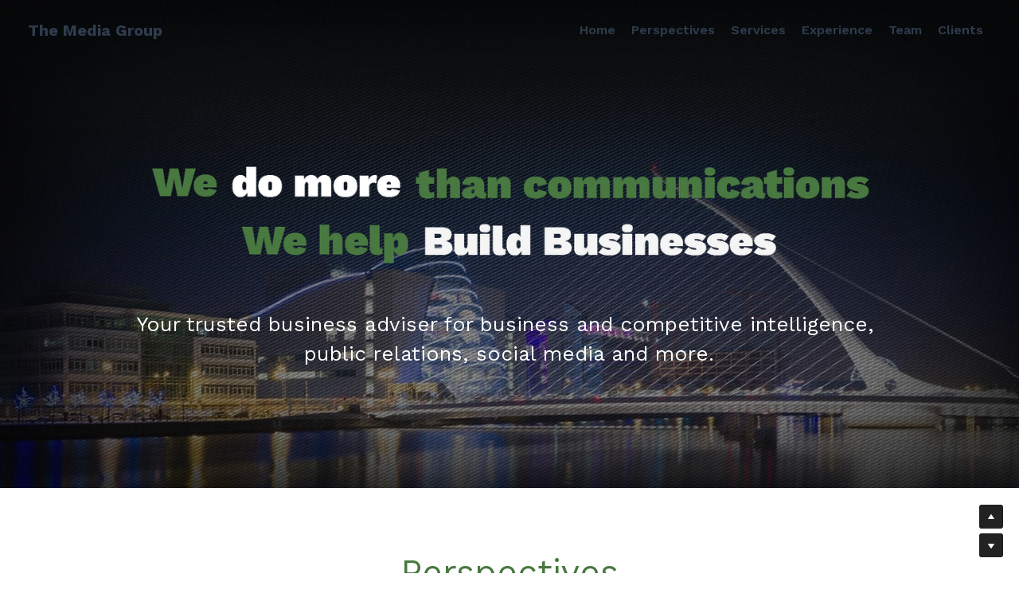

--- FILE ---
content_type: text/html; charset=utf-8
request_url: https://www.mediagroup.ie/
body_size: 43830
content:
<!-- Powered by Strikingly.com 4 (1) Jan 13, 2026 at 23:49-->
<!DOCTYPE html>
<html itemscope itemtype='http://schema.org/WebPage' lang='en' xmlns:og='http://ogp.me/ns#' xmlns='http://www.w3.org/1999/xhtml'>
<head>
<title>The Media Group</title>
<!-- removing_gon has activated 100%, so we add not_removing_gon rollout for specific user -->
<script>
//<![CDATA[
window.$S={};$S.app_instances=[];$S.nav=[{"name":null,"uid":"f5fca0c3-9dee-4c1f-b758-0b47013d3e97","memberOnly":false,"hasPassword":false,"isHomePage":true}];$S.conf={"SUPPORTED_CURRENCY":[{"code":"AED","symbol":"\u062f.\u0625","decimal":".","thousand":",","precision":2,"name":"United Arab Emirates Dirham"},{"code":"AFN","symbol":"\u060b","decimal":".","thousand":",","precision":2,"name":"Afghan afghani"},{"code":"ALL","symbol":"Lek","decimal":",","thousand":".","precision":2,"name":"Albanian lek"},{"code":"AMD","symbol":"\u058f","decimal":",","thousand":".","precision":2,"name":"Armenian dram"},{"code":"ANG","symbol":"\u0192","decimal":",","thousand":".","precision":2,"name":"Netherlands Antillean guilder"},{"code":"AOA","symbol":"Kz","decimal":",","thousand":".","precision":2,"name":"Angolan kwanza"},{"code":"ARS","symbol":"$","decimal":",","thousand":".","precision":2,"name":"Argentine peso"},{"code":"AUD","symbol":"A$","decimal":".","thousand":" ","precision":2,"name":"Australian Dollar"},{"code":"AWG","symbol":"\u0192","decimal":".","thousand":",","precision":2,"name":"Aruban florin"},{"code":"AZN","symbol":"\u20bc","decimal":".","thousand":",","precision":2,"name":"Azerbaijani Manat"},{"code":"BAM","symbol":"KM","decimal":",","thousand":".","precision":2,"name":"Bosnia and Herzegovina convertible mark"},{"code":"BBD","symbol":"$","decimal":".","thousand":",","precision":2,"name":"Barbadian dollar"},{"code":"BDT","symbol":"Tk","decimal":".","thousand":",","precision":2,"name":"Bangladeshi Taka"},{"code":"BGN","symbol":"\u043b\u0432","decimal":",","thousand":".","precision":2,"name":"Bulgarian lev"},{"code":"BHD","symbol":"\u062f.\u0628","decimal":".","thousand":",","precision":3,"name":"Bahraini dinar"},{"code":"BIF","symbol":"FBu","decimal":".","thousand":",","precision":0,"name":"Burundian franc"},{"code":"BMD","symbol":"$","decimal":".","thousand":",","precision":2,"name":"Bermudian dollar"},{"code":"BND","symbol":"$","decimal":".","thousand":",","precision":2,"name":"Brunei dollar"},{"code":"BOB","symbol":"$b","decimal":",","thousand":".","precision":2,"name":"Bolivian boliviano"},{"code":"BRL","symbol":"R$","decimal":",","thousand":".","precision":2,"name":"Brazilian Real","format":"%s %v"},{"code":"BSD","symbol":"$","decimal":".","thousand":",","precision":2,"name":"Bahamian dollar"},{"code":"BTN","symbol":"Nu.","decimal":".","thousand":",","precision":2,"name":"Bhutanese ngultrum"},{"code":"BWP","symbol":"P","decimal":".","thousand":",","precision":2,"name":"Botswana pula"},{"code":"BYN","symbol":"Br","decimal":".","thousand":",","precision":2,"name":"Belarusian ruble"},{"code":"BZD","symbol":"BZ$","decimal":".","thousand":",","precision":2,"name":"Belize dollar"},{"code":"CAD","symbol":"$","decimal":".","thousand":",","precision":2,"name":"Canadian Dollar"},{"code":"CDF","symbol":"FC","decimal":".","thousand":",","precision":2,"name":"Congolese franc"},{"code":"CHF","symbol":"CHF","decimal":".","thousand":"'","precision":2,"name":"Swiss Franc","format":"%s %v"},{"code":"CLP","symbol":"$","decimal":"","thousand":".","precision":0,"name":"Chilean Peso"},{"code":"CNY","symbol":"\u00a5","decimal":".","thousand":",","precision":2,"name":"Chinese Yuan"},{"code":"CRC","symbol":"\u20a1","decimal":",","thousand":".","precision":2,"name":"Costa Rican col\u00f3n"},{"code":"CUP","symbol":"$","decimal":".","thousand":",","precision":2,"name":"Cuban peso"},{"code":"CVE","symbol":"$","decimal":".","thousand":",","precision":2,"name":"Cape Verdean escudo"},{"code":"CZK","symbol":"K\u010d","decimal":",","thousand":".","precision":2,"name":"Czech Koruna","format":"%v %s"},{"code":"DJF","symbol":"Fdj","decimal":".","thousand":",","precision":0,"name":"Djiboutian franc"},{"code":"DKK","symbol":"kr","decimal":".","thousand":",","precision":2,"name":"Danish Krone","format":"%v %s"},{"code":"DOP","symbol":"RD$","decimal":".","thousand":",","precision":2,"name":"Dominican peso"},{"code":"DZD","symbol":"\u062f\u062c","decimal":",","thousand":".","precision":2,"name":"Algerian dinar"},{"code":"EGP","symbol":"E\u00a3","decimal":".","thousand":",","precision":2,"name":"Egyptian pound"},{"code":"ERN","symbol":"Nkf","decimal":".","thousand":",","precision":2,"name":"Eritrean nakfa"},{"code":"ETB","symbol":"Br","decimal":".","thousand":",","precision":2,"name":"Ethiopian birr"},{"code":"EUR","symbol":"\u20ac","decimal":",","thousand":".","precision":2,"name":"Euro","format":"%v %s"},{"code":"FJD","symbol":"$","decimal":".","thousand":",","precision":2,"name":"Fijian dollar"},{"code":"FKP","symbol":"\u00a3","decimal":".","thousand":",","precision":2,"name":"Falkland Islands pound"},{"code":"GBP","symbol":"\u00a3","decimal":".","thousand":",","precision":2,"name":"British Pound"},{"code":"GEL","symbol":"\u10da","decimal":",","thousand":".","precision":2,"name":"Georgian lari"},{"code":"GGP","symbol":"\u00a3","decimal":".","thousand":",","precision":2,"name":"Guernsey pound"},{"code":"GHS","symbol":"GH\u20b5","decimal":".","thousand":",","precision":2,"name":"Ghanaian cedi"},{"code":"GIP","symbol":"\u00a3","decimal":".","thousand":",","precision":2,"name":"Gibraltar pound"},{"code":"GMD","symbol":"D","decimal":".","thousand":",","precision":2,"name":"Gambian dalasi"},{"code":"GNF","symbol":"\u20a3","decimal":".","thousand":",","precision":0,"name":"Guinean franc"},{"code":"GTQ","symbol":"Q","decimal":".","thousand":",","precision":2,"name":"Guatemalan quetzal"},{"code":"GYD","symbol":"G$","decimal":".","thousand":",","precision":2,"name":"Guyanese dollar"},{"code":"HKD","symbol":"HK$","decimal":".","thousand":",","precision":2,"name":"Hong Kong Dollar"},{"code":"HNL","symbol":"L","decimal":".","thousand":",","precision":2,"name":"Honduran lempira"},{"code":"HRK","symbol":"kn","decimal":".","thousand":",","precision":2,"name":"Croatian kuna"},{"code":"HTG","symbol":"G","decimal":".","thousand":",","precision":2,"name":"Haitian gourde"},{"code":"HUF","symbol":"Ft","decimal":"","thousand":",","precision":0,"name":"Hungarian Forint","format":"%v %s"},{"code":"ILS","symbol":"\u20aa","decimal":".","thousand":",","precision":2,"name":"Israeli New Shekel"},{"code":"IMP","symbol":"\u00a3","decimal":".","thousand":",","precision":2,"name":"Isle of Man pound"},{"code":"INR","symbol":"\u20b9","decimal":".","thousand":",","precision":2,"name":"Indian Rupee"},{"code":"IQD","symbol":"\u062f.\u0639","decimal":".","thousand":",","precision":3,"name":"Iraqi dinar"},{"code":"IRR","symbol":"\u062a\u0648\u0645\u0627\u0646","decimal":".","thousand":",","precision":2,"name":"Iranian rial"},{"code":"ISK","symbol":"kr","decimal":",","thousand":".","precision":2,"name":"Icelandic kr\u00f3na"},{"code":"JEP","symbol":"\u00a3","decimal":".","thousand":",","precision":2,"name":"Jersey pound"},{"code":"JMD","symbol":"J$","decimal":".","thousand":",","precision":2,"name":"Jamaican Dollar"},{"code":"JOD","symbol":"JD","decimal":".","thousand":",","precision":3,"name":"Jordanian Dinar"},{"code":"JPY","symbol":"\u00a5","decimal":"","thousand":",","precision":0,"name":"Japanese Yen","format":"%s %v"},{"code":"KES","symbol":"KSh","decimal":".","thousand":",","precision":2,"name":"Kenyan shilling"},{"code":"KGS","symbol":"\u043b\u0432","decimal":",","thousand":".","precision":2,"name":"Kyrgyzstani som"},{"code":"KHR","symbol":"\u17db","decimal":".","thousand":",","precision":2,"name":"Cambodian riel"},{"code":"KMF","symbol":"CF","decimal":".","thousand":",","precision":0,"name":"Comorian franc"},{"code":"KPW","symbol":"\u20a9","decimal":".","thousand":",","precision":2,"name":"North Korean won"},{"code":"KRW","symbol":"\uc6d0","decimal":"","thousand":",","precision":0,"name":"South Korean Won","format":"%v %s"},{"code":"KWD","symbol":"\u062f.\u0643","decimal":".","thousand":",","precision":3,"name":"Kuwait dinar"},{"code":"KYD","symbol":"CI$","decimal":".","thousand":",","precision":2,"name":"Cayman Islands dollar"},{"code":"KZT","symbol":"\u20b8","decimal":",","thousand":".","precision":2,"name":"Kazakhstani tenge"},{"code":"LBP","symbol":"LL","decimal":".","thousand":",","precision":2,"name":"Lebanese pound"},{"code":"LKR","symbol":"\u20a8","decimal":".","thousand":",","precision":2,"name":"Sri Lankan rupee"},{"code":"LRD","symbol":"LR$","decimal":".","thousand":",","precision":2,"name":"Liberian dollar"},{"code":"LSL","symbol":"M","decimal":".","thousand":",","precision":2,"name":"Lesotho loti"},{"code":"LYD","symbol":"LD","decimal":".","thousand":",","precision":3,"name":"Libyan dinar"},{"code":"MAD","symbol":"\u062f.\u0645.","decimal":",","thousand":".","precision":2,"name":"Moroccan dirham"},{"code":"MDL","symbol":"L","decimal":",","thousand":".","precision":2,"name":"Moldovan leu"},{"code":"MGA","symbol":"Ar","decimal":".","thousand":",","precision":0,"name":"Malagasy ariary"},{"code":"MKD","symbol":"\u0434\u0435\u043d","decimal":",","thousand":".","precision":2,"name":"Macedonian denar"},{"code":"MMK","symbol":"Ks","decimal":".","thousand":",","precision":2,"name":"Myanmar kyat"},{"code":"MNT","symbol":"\u20ae","decimal":".","thousand":",","precision":2,"name":"Mongolian tugrik"},{"code":"MOP","symbol":"MOP$","decimal":".","thousand":",","precision":2,"name":"Macanese pataca"},{"code":"MRO","symbol":"UM","decimal":".","thousand":",","precision":2,"name":"Mauritanian Ouguiya"},{"code":"MRU","symbol":"UM","decimal":".","thousand":",","precision":2,"name":"Mauritanian ouguiya"},{"code":"MUR","symbol":"\u20a8","decimal":".","thousand":",","precision":2,"name":"Mauritian rupee"},{"code":"MVR","symbol":"Rf","decimal":".","thousand":",","precision":2,"name":"Maldivian rufiyaa"},{"code":"MWK","symbol":"K","decimal":".","thousand":",","precision":2,"name":"Malawian kwacha"},{"code":"MXN","symbol":"$","decimal":".","thousand":",","precision":2,"name":"Mexican Peso"},{"code":"MYR","symbol":"RM","decimal":".","thousand":",","precision":2,"name":"Malaysian Ringgit"},{"code":"MZN","symbol":"MT","decimal":",","thousand":".","precision":2,"name":"Mozambican metical"},{"code":"NAD","symbol":"N$","decimal":".","thousand":",","precision":2,"name":"Namibian dollar"},{"code":"NGN","symbol":"\u20a6","decimal":".","thousand":",","precision":2,"name":"Nigerian naira"},{"code":"NIO","symbol":"C$","decimal":".","thousand":",","precision":2,"name":"Nicaraguan c\u00f3rdoba"},{"code":"NOK","symbol":"kr","decimal":",","thousand":".","precision":2,"name":"Norwegian Krone","format":"%v %s"},{"code":"NPR","symbol":"\u20a8","decimal":".","thousand":",","precision":2,"name":"Nepalese rupee"},{"code":"NZD","symbol":"$","decimal":".","thousand":",","precision":2,"name":"New Zealand Dollar"},{"code":"OMR","symbol":"\u0631.\u0639.","decimal":".","thousand":",","precision":3,"name":"Omani rial"},{"code":"PAB","symbol":"B\/.","decimal":".","thousand":",","precision":2,"name":"Panamanian balboa"},{"code":"PEN","symbol":"S\/.","decimal":".","thousand":",","precision":2,"name":"Peruvian Sol"},{"code":"PGK","symbol":"K","decimal":".","thousand":",","precision":2,"name":"Papua New Guinean kina"},{"code":"PHP","symbol":"\u20b1","decimal":".","thousand":",","precision":2,"name":"Philippine Peso"},{"code":"PKR","symbol":"\u20a8","decimal":".","thousand":",","precision":2,"name":"Pakistani rupee"},{"code":"PLN","symbol":"z\u0142","decimal":",","thousand":" ","precision":2,"name":"Polish Zloty","format":"%v %s"},{"code":"PYG","symbol":"\u20b2","decimal":",","thousand":".","precision":0,"name":"Paraguayan guaran\u00ed"},{"code":"QAR","symbol":"\u0631.\u0642","decimal":".","thousand":",","precision":2,"name":"Qatari riyal"},{"code":"RON","symbol":"lei","decimal":",","thousand":".","precision":2,"name":"Romanian leu"},{"code":"RSD","symbol":"\u0434\u0438\u043d","decimal":",","thousand":".","precision":2,"name":"Serbian dinar"},{"code":"RUB","symbol":"\u20bd","decimal":",","thousand":".","precision":2,"name":"Russian Ruble","format":"%v %s"},{"code":"RWF","symbol":"FRw","decimal":".","thousand":",","precision":0,"name":"Rwandan franc"},{"code":"SAR","symbol":"\u0631.\u0633","decimal":".","thousand":",","precision":2,"name":"Saudi Arabian riyal"},{"code":"SBD","symbol":"SI$","decimal":".","thousand":",","precision":2,"name":"Solomon Islands dollar"},{"code":"SCR","symbol":"SRe","decimal":".","thousand":",","precision":2,"name":"Seychellois rupee"},{"code":"SDG","symbol":"SDG","decimal":".","thousand":",","precision":2,"name":"Sudanese pound"},{"code":"SEK","symbol":"kr","decimal":".","thousand":" ","precision":2,"name":"Swedish Krona","format":"%v %s"},{"code":"SGD","symbol":"S$","decimal":".","thousand":",","precision":2,"name":"Singapore Dollar"},{"code":"SHP","symbol":"\u00a3","decimal":".","thousand":",","precision":2,"name":"Saint Helena pound"},{"code":"SLL","symbol":"Le","decimal":".","thousand":",","precision":2,"name":"Sierra Leonean leone"},{"code":"SOS","symbol":"S","decimal":".","thousand":",","precision":2,"name":"Somali shilling"},{"code":"SRD","symbol":"$","decimal":",","thousand":".","precision":2,"name":"Surinamese dollar"},{"code":"SSP","symbol":"SS\u00a3","decimal":".","thousand":",","precision":2,"name":"South Sudanese pound"},{"code":"STD","symbol":"Db","decimal":".","thousand":",","precision":2,"name":"Sao Tomean Dobra"},{"code":"STN","symbol":"Db","decimal":".","thousand":",","precision":2,"name":"S\u00e3o Tom\u00e9 and Pr\u00edncipe dobra"},{"code":"SYP","symbol":"LS","decimal":".","thousand":",","precision":2,"name":"Syrian pound"},{"code":"SZL","symbol":"E","decimal":".","thousand":",","precision":2,"name":"Swazi lilangeni"},{"code":"THB","symbol":"\u0e3f","decimal":".","thousand":",","precision":2,"name":"Thai Baht"},{"code":"TJS","symbol":"SM","decimal":".","thousand":",","precision":2,"name":"Tajikistani somoni"},{"code":"TMT","symbol":"T","decimal":".","thousand":",","precision":2,"name":"Turkmenistan manat"},{"code":"TND","symbol":"\u062f.\u062a","decimal":".","thousand":",","precision":3,"name":"Tunisian dinar"},{"code":"TOP","symbol":"T$","decimal":".","thousand":",","precision":2,"name":"Tongan pa\u02bbanga"},{"code":"TRY","symbol":"\u20ba","decimal":".","thousand":",","precision":2,"name":"Turkish lira"},{"code":"TTD","symbol":"TT$","decimal":".","thousand":",","precision":2,"name":"Trinidad and Tobago dollar"},{"code":"TWD","symbol":"NT$","decimal":"","thousand":",","precision":0,"name":"New Taiwan Dollar"},{"code":"TZS","symbol":"Tsh","decimal":".","thousand":",","precision":2,"name":"Tanzanian shilling"},{"code":"UAH","symbol":"\u20b4","decimal":".","thousand":",","precision":2,"name":"Ukrainian hryvnia"},{"code":"UGX","symbol":"USh","decimal":".","thousand":",","precision":2,"name":"Ugandan shilling"},{"code":"USD","symbol":"$","decimal":".","thousand":",","precision":2,"name":"United States Dollar"},{"code":"UYU","symbol":"$U","decimal":",","thousand":".","precision":2,"name":"Uruguayan peso"},{"code":"UZS","symbol":"\u043b\u0432","decimal":",","thousand":".","precision":2,"name":"Uzbekistani so\u02bbm"},{"code":"VES","symbol":"Bs.S.","decimal":".","thousand":",","precision":2,"name":"Venezuelan bol\u00edvar soberano"},{"code":"VUV","symbol":"VT","decimal":".","thousand":",","precision":0,"name":"Vanuatu vatu"},{"code":"WST","symbol":"WS$","decimal":".","thousand":",","precision":2,"name":"Samoan t\u0101l\u0101"},{"code":"XAF","symbol":"FCFA","decimal":".","thousand":",","precision":0,"name":"Central African CFA franc"},{"code":"XCD","symbol":"EC$","decimal":".","thousand":",","precision":2,"name":"East Caribbean dollar"},{"code":"XDR","symbol":"SDR","decimal":".","thousand":"","precision":0,"name":"Special drawing rights"},{"code":"XOF","symbol":"CFA","decimal":".","thousand":",","precision":0,"name":"West African CFA franc"},{"code":"XPF","symbol":"\u20a3","decimal":".","thousand":",","precision":0,"name":"CFP franc"},{"code":"YER","symbol":"\u0631.\u064a","decimal":".","thousand":",","precision":2,"name":"Yemeni rial"},{"code":"ZAR","symbol":"R","decimal":".","thousand":",","precision":2,"name":"South African Rand"},{"code":"ZMW","symbol":"K","decimal":",","thousand":".","precision":2,"name":"Zambian kwacha"},{"code":"IDR","symbol":"Rp ","decimal":"","thousand":".","precision":0,"name":"Indonesian Rupiah"},{"code":"VND","symbol":"\u20ab","decimal":"","thousand":".","precision":0,"name":"Vietnamese Dong","format":"%v%s"},{"code":"LAK","symbol":"\u20ad","decimal":".","thousand":",","precision":2,"name":"Lao kip"},{"code":"COP","symbol":"$","decimal":".","thousand":",","precision":0,"name":"Colombian Peso"}],"pages_show_static_path":"https:\/\/static-assets.strikinglycdn.com\/pages_show_static-bc1f19a55f2b44d4730b53552286eb27fea2e9da8282fb2743c9147c736f5092.js","keenio_collection":"strikingly_pageviews","keenio_collection_sharding":"strikingly_pageviews-11400001-11500000","keenio_pbs_impression_collection":"strikingly_pbs_impression","keenio_pbs_conversion_collection":"strikingly_pbs_conversion","keenio_pageservice_imageshare_collection":"strikingly_pageservice_imageshare","keenio_page_socialshare_collection":"strikingly_page_socialshare","keenio_page_framing_collection":"strikingly_page_framing","keenio_file_download_collection":"strikingly_file_download","keenio_ecommerce_buyer_landing":"strikingly_ecommerce_buyer_landing","keenio_ecommerce_buyer_viewed_checkout_dialog":"strikingly_ecommerce_buyer_viewed_checkout_dialog","keenio_ecommerce_buyer_completed_shipping_address":"strikingly_ecommerce_buyer_completed_shipping_address","keenio_ecommerce_buyer_selected_payment_method":"strikingly_ecommerce_buyer_selected_payment_method","keenio_ecommerce_buyer_canceled_order":"strikingly_ecommerce_buyer_canceled_order","keenio_ecommerce_buyer_added_item_to_cart":"strikingly_ecommerce_buyer_added_item_to_cart","keenio_events_collection":"strikingly_events","is_screenshot_rendering":false,"ecommerce_stripe_alipay":false,"headless_render":null,"wx_instant_follow":false,"is_google_analytics_enabled":true,"is_strikingly_analytics_enabled":true,"is_from_site_to_app":false,"is_weitie":false,"weitie_post_id":null,"weitie_meta_info":null,"weitie_slogan":"\u65e0\u9700\u6ce8\u518c\u7684\u53d1\u5e16\u795e\u5668","gdpr_compliance_feature":false,"strikingly_live_chat_settings":null,"FACEBOOK_APP_ID":"138736959550286","FACEBOOK_PERMS":"email"};$S.fonts=null;$S.live_site=true;$S.user_meta={"user_type":"reseller","live_chat_branding":false,"oneClickShareInfo":null};$S.global_conf={"premium_apps":["HtmlApp","EcwidApp","MailChimpApp","CeleryApp","LocuApp"],"environment":"production","env":"production","host_suffix":"strikingly.com","asset_url":"https:\/\/static-assets.strikinglycdn.com","locale":"en","in_china":false,"country_code":null,"browser_locale":null,"is_sxl":false,"china_optimization":false,"enable_live_chat":true,"enable_internal_footer_layout":["33212390","11376106","13075825","12954266","11479862","28250243","28142805","28250455","28250492","23063547","28250512","23063531","28250538","28250791","23063511","28250526","28250588","28250582","28250575","28250570","23063556","28250565","13128850","13075827","13033035","13107039","12989659","12954536","13029321","12967243","12935703","13128849","189186","23559408","22317661","23559972","23559402","23559419","23559961","23559424","23568836","23559400","23559427","23559394","23559955","23559949","23568824","23559953","22317663","13032471","13070869","13107041","13100761","13100763","13039483","12989656","12935476","13029732","13070868","13115975","13115977","12967468"],"user_image_cdn":{"qn":"\/\/user-assets.sxlcdn.com","s":"\/\/custom-images.strikinglycdn.com"},"GROWINGIO_API_KEY":null,"BAIDU_API_KEY":null,"SEGMENTIO_API_KEY":"eb3txa37hi","FACEBOOK_APP_ID":"138736959550286","WECHAT_APP_ID":null,"WECHAT_MP_APP_ID":"","KEEN_IO_PROJECT_ID":"5317e03605cd66236a000002","KEEN_IO_WRITE_KEY":"[base64]","FIREBASE_URL":"bobcat.firebaseIO.com","CLOUDINARY_CLOUD_NAME":"hrscywv4p","CLOUDINARY_PRESET":"oxbxiyxl","rollout":{"background_for_all_sections":false,"crm_livechat":true,"stripe_payer_email":false,"stripe_alipay":true,"stripe_wechatpay":true,"stripe_afterpay":true,"stripe_klarna":true,"paynow_unionpay":true,"tw_payment_registration_upgrade":true,"new_checkout_design":true,"checkout_form_integration":true,"s6_feature":true,"customize_image_appearance":true,"advanced_section_layout_setting":true,"google_invisible_recaptcha":true,"invisible_hcaptcha":false,"show_dummy_data_in_editor":true,"show_dummy_data_in_cro_editor":true,"mobile_editor_2023":true,"mobile_editor_2023_part3":true,"vertical_alignment_2023":true,"enable_migrate_page_data":true,"enable_section_smart_binding":true,"portfolio_region_options":false,"domain_connection_v2":true,"new_blog_editor":true,"new_blog_editor_disabled":false,"draft_editor":true,"disable_draft_editor":false,"new_blog_layout":true,"new_store_layout":true,"gallery_section_2021":true,"strikingly_618":false,"nav_2021":true,"can_use_section_default_format":true,"can_use_section_text_align":true,"section_improvements_part1":true,"nav_2021_off":false,"nav_2023":true,"delay_gon":false,"shake_ssr_gon":false,"feature_list_2023":true,"pbs_i18n":true,"support_sca":false,"dlz_badge":false,"show_kickstart_entry_in_dashboard_support_widget":true,"need_html_custom_code_review":true,"has_hydrated_sections":false,"show_support_widget_in_live_site":false,"wechat_sharing":false,"new_wechat_oauth":false,"midtrans_payments":false,"pbs_variation_b":true,"all_currencies":true,"language_region_redirect_options":false,"portfolio_addon_items":false,"custom_review_v2":false},"cookie_categories":{"necessary":["_claim_popup_ref","member_name","authenticationToken","_pbs_i18n_ab_test","__strk_cookie_notification","__is_open_strk_necessary_cookie","__is_open_strk_analytics_cookie","__is_open_strk_preferences_cookie","site_id","crm_chat_token","authenticationToken","member_id","page_nocache","page_password","page_password_uid","return_path_after_verification","return_path_after_page_verification","is_submitted_all"],"preferences":["__strk_cookie_comment_name","__strk_cookie_comment_email"],"analytics":["__strk_session_id"]},"WEITIE_APP_ID":null,"WEITIE_MP_APP_ID":null,"BUGSNAG_FE_API_KEY":"","BUGSNAG_FE_JS_RELEASE_STAGE":"production","google":{"recaptcha_v2_client_key":"6LeRypQbAAAAAGgaIHIak2L7UaH4Mm3iS6Tpp7vY","recaptcha_v2_invisible_client_key":"6LdmtBYdAAAAAJmE1hETf4IHoUqXQaFuJxZPO8tW"},"hcaptcha":{"hcaptcha_checkbox_key":"cd7ccab0-57ca-49aa-98ac-db26473a942a","hcaptcha_invisible_key":"65400c5a-c122-4648-971c-9f7e931cd872"},"kickstart_locale_selection":{"en":"100","de":"100","es":"100","fr":"100","it":"100","nl":"100","pt-BR":"100","fi":"100","no":"100","sv":"100","pl":"100","cs":"100","ro":"100","ar":"100","id":"100","vi":"0","ja":"100","zh-CN":"100","zh-TW":"100"},"honeypot":"e96eac70"};$S.country_list={"europe":{"name":"Europe","continent":"europe"},"asia":{"name":"Asia","continent":"asia"},"northamerica":{"name":"North America","continent":"northamerica"},"southamerica":{"name":"South America","continent":"southamerica"},"australia":{"name":"Australia","continent":"australia"},"antarctica":{"name":"Antarctica","continent":"antarctica"},"africa":{"name":"Africa","continent":"africa"},"ad":{"name":"Andorra","continent":"europe"},"ae":{"name":"United Arab Emirates","continent":"asia"},"af":{"name":"Afghanistan","continent":"asia"},"ag":{"name":"Antigua and Barbuda","continent":"northamerica"},"ai":{"name":"Anguilla","continent":"northamerica"},"al":{"name":"Albania","continent":"europe"},"am":{"name":"Armenia","continent":"asia"},"an":{"name":"Netherlands Antilles","continent":"northamerica"},"ao":{"name":"Angola","continent":"africa"},"aq":{"name":"Antarctica","continent":"antarctica"},"ar":{"name":"Argentina","continent":"southamerica"},"as":{"name":"American Samoa","continent":"australia"},"at":{"name":"Austria","continent":"europe"},"au":{"name":"Australia","continent":"australia"},"aw":{"name":"Aruba","continent":"northamerica"},"ax":{"name":"\u00c5land Islands","continent":"europe"},"az":{"name":"Azerbaijan","continent":"asia"},"ba":{"name":"Bosnia and Herzegovina","continent":"europe"},"bb":{"name":"Barbados","continent":"northamerica"},"bd":{"name":"Bangladesh","continent":"asia"},"be":{"name":"Belgium","continent":"europe"},"bf":{"name":"Burkina Faso","continent":"africa"},"bg":{"name":"Bulgaria","continent":"europe"},"bh":{"name":"Bahrain","continent":"asia"},"bi":{"name":"Burundi","continent":"africa"},"bj":{"name":"Benin","continent":"africa"},"bl":{"name":"Saint Barth\u00e9lemy","continent":"northamerica"},"bm":{"name":"Bermuda","continent":"northamerica"},"bn":{"name":"Brunei Darussalam","continent":"asia"},"bo":{"name":"Bolivia","continent":"southamerica"},"bq":{"name":"Bonaire, Sint Eustatius and Saba","continent":"northamerica"},"br":{"name":"Brazil","continent":"southamerica"},"bs":{"name":"Bahamas","continent":"northamerica"},"bt":{"name":"Bhutan","continent":"asia"},"bv":{"name":"Bouvet Island","continent":"antarctica"},"bw":{"name":"Botswana","continent":"africa"},"by":{"name":"Belarus","continent":"europe"},"bz":{"name":"Belize","continent":"northamerica"},"ca":{"name":"Canada","continent":"northamerica"},"cc":{"name":"Cocos (Keeling) Islands","continent":"asia"},"cd":{"name":"Congo, The Democratic Republic Of The","continent":"africa"},"cf":{"name":"Central African Republic","continent":"africa"},"cg":{"name":"Congo","continent":"africa"},"ch":{"name":"Switzerland","continent":"europe"},"ci":{"name":"C\u00f4te D'Ivoire","continent":"africa"},"ck":{"name":"Cook Islands","continent":"australia"},"cl":{"name":"Chile","continent":"southamerica"},"cm":{"name":"Cameroon","continent":"africa"},"cn":{"name":"China","continent":"asia"},"co":{"name":"Colombia","continent":"southamerica"},"cr":{"name":"Costa Rica","continent":"northamerica"},"cu":{"name":"Cuba","continent":"northamerica"},"cv":{"name":"Cape Verde","continent":"africa"},"cw":{"name":"Cura\u00e7ao","continent":"northamerica"},"cx":{"name":"Christmas Island","continent":"asia"},"cy":{"name":"Cyprus","continent":"asia"},"cz":{"name":"Czech Republic","continent":"europe"},"de":{"name":"Germany","continent":"europe"},"dj":{"name":"Djibouti","continent":"africa"},"dk":{"name":"Denmark","continent":"europe"},"dm":{"name":"Dominica","continent":"northamerica"},"do":{"name":"Dominican Republic","continent":"northamerica"},"dz":{"name":"Algeria","continent":"africa"},"ec":{"name":"Ecuador","continent":"southamerica"},"ee":{"name":"Estonia","continent":"europe"},"eg":{"name":"Egypt","continent":"africa"},"eh":{"name":"Western Sahara","continent":"africa"},"er":{"name":"Eritrea","continent":"africa"},"es":{"name":"Spain","continent":"europe"},"et":{"name":"Ethiopia","continent":"africa"},"fi":{"name":"Finland","continent":"europe"},"fj":{"name":"Fiji","continent":"australia"},"fk":{"name":"Falkland Islands (Malvinas)","continent":"southamerica"},"fm":{"name":"Micronesia, Federated States Of","continent":"australia"},"fo":{"name":"Faroe Islands","continent":"europe"},"fr":{"name":"France","continent":"europe"},"ga":{"name":"Gabon","continent":"africa"},"gb":{"name":"United Kingdom","continent":"europe"},"gd":{"name":"Grenada","continent":"northamerica"},"ge":{"name":"Georgia","continent":"asia"},"gf":{"name":"French Guiana","continent":"southamerica"},"gg":{"name":"Guernsey","continent":"europe"},"gh":{"name":"Ghana","continent":"africa"},"gi":{"name":"Gibraltar","continent":"europe"},"gl":{"name":"Greenland","continent":"northamerica"},"gm":{"name":"Gambia","continent":"africa"},"gn":{"name":"Guinea","continent":"africa"},"gp":{"name":"Guadeloupe","continent":"northamerica"},"gq":{"name":"Equatorial Guinea","continent":"africa"},"gr":{"name":"Greece","continent":"europe"},"gs":{"name":"South Georgia and the South Sandwich Islands","continent":"antarctica"},"gt":{"name":"Guatemala","continent":"northamerica"},"gu":{"name":"Guam","continent":"australia"},"gw":{"name":"Guinea-Bissau","continent":"africa"},"gy":{"name":"Guyana","continent":"southamerica"},"hk":{"name":"Hong Kong SAR China","continent":"asia"},"hm":{"name":"Heard and McDonald Islands","continent":"antarctica"},"hn":{"name":"Honduras","continent":"northamerica"},"hr":{"name":"Croatia","continent":"europe"},"ht":{"name":"Haiti","continent":"northamerica"},"hu":{"name":"Hungary","continent":"europe"},"id":{"name":"Indonesia","continent":"asia"},"ie":{"name":"Ireland","continent":"europe"},"il":{"name":"Israel","continent":"asia"},"im":{"name":"Isle of Man","continent":"europe"},"in":{"name":"India","continent":"asia"},"io":{"name":"British Indian Ocean Territory","continent":"asia"},"iq":{"name":"Iraq","continent":"asia"},"ir":{"name":"Iran, Islamic Republic Of","continent":"asia"},"is":{"name":"Iceland","continent":"europe"},"it":{"name":"Italy","continent":"europe"},"je":{"name":"Jersey","continent":"europe"},"jm":{"name":"Jamaica","continent":"northamerica"},"jo":{"name":"Jordan","continent":"asia"},"jp":{"name":"Japan","continent":"asia"},"ke":{"name":"Kenya","continent":"africa"},"kg":{"name":"Kyrgyzstan","continent":"asia"},"kh":{"name":"Cambodia","continent":"asia"},"ki":{"name":"Kiribati","continent":"australia"},"km":{"name":"Comoros","continent":"africa"},"kn":{"name":"Saint Kitts And Nevis","continent":"northamerica"},"kp":{"name":"Korea, Democratic People's Republic Of","continent":"asia"},"kr":{"name":"Korea, Republic of","continent":"asia"},"kw":{"name":"Kuwait","continent":"asia"},"ky":{"name":"Cayman Islands","continent":"northamerica"},"kz":{"name":"Kazakhstan","continent":"asia"},"la":{"name":"Lao People's Democratic Republic","continent":"asia"},"lb":{"name":"Lebanon","continent":"asia"},"lc":{"name":"Saint Lucia","continent":"northamerica"},"li":{"name":"Liechtenstein","continent":"europe"},"lk":{"name":"Sri Lanka","continent":"asia"},"lr":{"name":"Liberia","continent":"africa"},"ls":{"name":"Lesotho","continent":"africa"},"lt":{"name":"Lithuania","continent":"europe"},"lu":{"name":"Luxembourg","continent":"europe"},"lv":{"name":"Latvia","continent":"europe"},"ly":{"name":"Libya","continent":"africa"},"ma":{"name":"Morocco","continent":"africa"},"mc":{"name":"Monaco","continent":"europe"},"md":{"name":"Moldova, Republic of","continent":"europe"},"me":{"name":"Montenegro","continent":"europe"},"mf":{"name":"Saint Martin","continent":"northamerica"},"mg":{"name":"Madagascar","continent":"africa"},"mh":{"name":"Marshall Islands","continent":"australia"},"mk":{"name":"North Macedonia","continent":"europe"},"ml":{"name":"Mali","continent":"africa"},"mm":{"name":"Myanmar","continent":"asia"},"mn":{"name":"Mongolia","continent":"asia"},"mo":{"name":"Macao SAR China","continent":"asia"},"mp":{"name":"Northern Mariana Islands","continent":"australia"},"mq":{"name":"Martinique","continent":"northamerica"},"mr":{"name":"Mauritania","continent":"africa"},"ms":{"name":"Montserrat","continent":"northamerica"},"mt":{"name":"Malta","continent":"europe"},"mu":{"name":"Mauritius","continent":"africa"},"mv":{"name":"Maldives","continent":"asia"},"mw":{"name":"Malawi","continent":"africa"},"mx":{"name":"Mexico","continent":"northamerica"},"my":{"name":"Malaysia","continent":"asia"},"mz":{"name":"Mozambique","continent":"africa"},"na":{"name":"Namibia","continent":"africa"},"nc":{"name":"New Caledonia","continent":"australia"},"ne":{"name":"Niger","continent":"africa"},"nf":{"name":"Norfolk Island","continent":"australia"},"ng":{"name":"Nigeria","continent":"africa"},"ni":{"name":"Nicaragua","continent":"northamerica"},"nl":{"name":"Netherlands","continent":"europe"},"no":{"name":"Norway","continent":"europe"},"np":{"name":"Nepal","continent":"asia"},"nr":{"name":"Nauru","continent":"australia"},"nu":{"name":"Niue","continent":"australia"},"nz":{"name":"New Zealand","continent":"australia"},"om":{"name":"Oman","continent":"asia"},"pa":{"name":"Panama","continent":"northamerica"},"pe":{"name":"Peru","continent":"southamerica"},"pf":{"name":"French Polynesia","continent":"australia"},"pg":{"name":"Papua New Guinea","continent":"australia"},"ph":{"name":"Philippines","continent":"asia"},"pk":{"name":"Pakistan","continent":"asia"},"pl":{"name":"Poland","continent":"europe"},"pm":{"name":"Saint Pierre And Miquelon","continent":"northamerica"},"pn":{"name":"Pitcairn","continent":"australia"},"pr":{"name":"Puerto Rico","continent":"northamerica"},"ps":{"name":"Palestine, State of","continent":"asia"},"pt":{"name":"Portugal","continent":"europe"},"pw":{"name":"Palau","continent":"australia"},"py":{"name":"Paraguay","continent":"southamerica"},"qa":{"name":"Qatar","continent":"asia"},"re":{"name":"R\u00e9union","continent":"africa"},"ro":{"name":"Romania","continent":"europe"},"rs":{"name":"Serbia","continent":"europe"},"ru":{"name":"Russian Federation","continent":"europe"},"rw":{"name":"Rwanda","continent":"africa"},"sa":{"name":"Saudi Arabia","continent":"asia"},"sb":{"name":"Solomon Islands","continent":"australia"},"sc":{"name":"Seychelles","continent":"africa"},"sd":{"name":"Sudan","continent":"africa"},"se":{"name":"Sweden","continent":"europe"},"sg":{"name":"Singapore","continent":"asia"},"sh":{"name":"Saint Helena","continent":"africa"},"si":{"name":"Slovenia","continent":"europe"},"sj":{"name":"Svalbard And Jan Mayen","continent":"europe"},"sk":{"name":"Slovakia","continent":"europe"},"sl":{"name":"Sierra Leone","continent":"africa"},"sm":{"name":"San Marino","continent":"europe"},"sn":{"name":"Senegal","continent":"africa"},"so":{"name":"Somalia","continent":"africa"},"sr":{"name":"Suriname","continent":"southamerica"},"ss":{"name":"South Sudan","continent":"africa"},"st":{"name":"Sao Tome and Principe","continent":"africa"},"sv":{"name":"El Salvador","continent":"northamerica"},"sx":{"name":"Sint Maarten","continent":"northamerica"},"sy":{"name":"Syrian Arab Republic","continent":"asia"},"sz":{"name":"Swaziland","continent":"africa"},"tc":{"name":"Turks and Caicos Islands","continent":"northamerica"},"td":{"name":"Chad","continent":"africa"},"tf":{"name":"French Southern Territories","continent":"antarctica"},"tg":{"name":"Togo","continent":"africa"},"th":{"name":"Thailand","continent":"asia"},"tj":{"name":"Tajikistan","continent":"asia"},"tk":{"name":"Tokelau","continent":"australia"},"tl":{"name":"Timor-Leste","continent":"asia"},"tm":{"name":"Turkmenistan","continent":"asia"},"tn":{"name":"Tunisia","continent":"africa"},"to":{"name":"Tonga","continent":"australia"},"tr":{"name":"Turkey","continent":"europe"},"tt":{"name":"Trinidad and Tobago","continent":"northamerica"},"tv":{"name":"Tuvalu","continent":"australia"},"tw":{"name":"Taiwan","continent":"asia"},"tz":{"name":"Tanzania, United Republic of","continent":"africa"},"ua":{"name":"Ukraine","continent":"europe"},"ug":{"name":"Uganda","continent":"africa"},"um":{"name":"United States Minor Outlying Islands","continent":"australia"},"us":{"name":"United States","continent":"northamerica"},"uy":{"name":"Uruguay","continent":"southamerica"},"uz":{"name":"Uzbekistan","continent":"asia"},"va":{"name":"Holy See (Vatican City State)","continent":"europe"},"vc":{"name":"Saint Vincent And The Grenadines","continent":"northamerica"},"ve":{"name":"Venezuela, Bolivarian Republic of","continent":"southamerica"},"vg":{"name":"Virgin Islands, British","continent":"northamerica"},"vi":{"name":"Virgin Islands, U.S.","continent":"northamerica"},"vn":{"name":"Vietnam","continent":"asia"},"vu":{"name":"Vanuatu","continent":"australia"},"wf":{"name":"Wallis and Futuna","continent":"australia"},"ws":{"name":"Samoa","continent":"australia"},"ye":{"name":"Yemen","continent":"asia"},"yt":{"name":"Mayotte","continent":"africa"},"za":{"name":"South Africa","continent":"africa"},"zm":{"name":"Zambia","continent":"africa"},"zw":{"name":"Zimbabwe","continent":"africa"}};$S.state_list={"us":[{"name":"Alabama","abbr":"AL"},{"name":"Alaska","abbr":"AK"},{"name":"American Samoa","abbr":"AS"},{"name":"Arizona","abbr":"AZ"},{"name":"Arkansas","abbr":"AR"},{"name":"California","abbr":"CA"},{"name":"Colorado","abbr":"CO"},{"name":"Connecticut","abbr":"CT"},{"name":"Delaware","abbr":"DE"},{"name":"District of Columbia","abbr":"DC"},{"name":"Florida","abbr":"FL"},{"name":"Georgia","abbr":"GA"},{"name":"Guam","abbr":"GU"},{"name":"Hawaii","abbr":"HI"},{"name":"Idaho","abbr":"ID"},{"name":"Illinois","abbr":"IL"},{"name":"Indiana","abbr":"IN"},{"name":"Iowa","abbr":"IA"},{"name":"Kansas","abbr":"KS"},{"name":"Kentucky","abbr":"KY"},{"name":"Louisiana","abbr":"LA"},{"name":"Maine","abbr":"ME"},{"name":"Maryland","abbr":"MD"},{"name":"Massachusetts","abbr":"MA"},{"name":"Michigan","abbr":"MI"},{"name":"Minnesota","abbr":"MN"},{"name":"Mississippi","abbr":"MS"},{"name":"Missouri","abbr":"MO"},{"name":"Montana","abbr":"MT"},{"name":"Nebraska","abbr":"NE"},{"name":"Nevada","abbr":"NV"},{"name":"New Hampshire","abbr":"NH"},{"name":"New Jersey","abbr":"NJ"},{"name":"New Mexico","abbr":"NM"},{"name":"New York","abbr":"NY"},{"name":"North Carolina","abbr":"NC"},{"name":"North Dakota","abbr":"ND"},{"name":"Northern Mariana Islands","abbr":"MP"},{"name":"Ohio","abbr":"OH"},{"name":"Oklahoma","abbr":"OK"},{"name":"Oregon","abbr":"OR"},{"name":"Pennsylvania","abbr":"PA"},{"name":"Puerto Rico","abbr":"PR"},{"name":"Rhode Island","abbr":"RI"},{"name":"South Carolina","abbr":"SC"},{"name":"South Dakota","abbr":"SD"},{"name":"Tennessee","abbr":"TN"},{"name":"Texas","abbr":"TX"},{"name":"Utah","abbr":"UT"},{"name":"Vermont","abbr":"VT"},{"name":"Virgin Islands","abbr":"VI"},{"name":"Virginia","abbr":"VA"},{"name":"Washington","abbr":"WA"},{"name":"West Virginia","abbr":"WV"},{"name":"Wisconsin","abbr":"WI"},{"name":"Wyoming","abbr":"WY"}],"ca":[{"name":"Alberta","abbr":"AB"},{"name":"British Columbia","abbr":"BC"},{"name":"Manitoba","abbr":"MB"},{"name":"New Brunswick","abbr":"NB"},{"name":"Newfoundland and Labrador","abbr":"NL"},{"name":"Nova Scotia","abbr":"NS"},{"name":"Northwest Territories","abbr":"NT"},{"name":"Nunavut","abbr":"NU"},{"name":"Ontario","abbr":"ON"},{"name":"Prince Edward Island","abbr":"PE"},{"name":"Quebec","abbr":"QC"},{"name":"Saskatchewan","abbr":"SK"},{"name":"Yukon","abbr":"YT"}],"cn":[{"name":"Beijing","abbr":"Beijing"},{"name":"Tianjin","abbr":"Tianjin"},{"name":"Hebei","abbr":"Hebei"},{"name":"Shanxi","abbr":"Shanxi"},{"name":"Nei Mongol","abbr":"Nei Mongol"},{"name":"Liaoning","abbr":"Liaoning"},{"name":"Jilin","abbr":"Jilin"},{"name":"Heilongjiang","abbr":"Heilongjiang"},{"name":"Shanghai","abbr":"Shanghai"},{"name":"Jiangsu","abbr":"Jiangsu"},{"name":"Zhejiang","abbr":"Zhejiang"},{"name":"Anhui","abbr":"Anhui"},{"name":"Fujian","abbr":"Fujian"},{"name":"Jiangxi","abbr":"Jiangxi"},{"name":"Shandong","abbr":"Shandong"},{"name":"Henan","abbr":"Henan"},{"name":"Hubei","abbr":"Hubei"},{"name":"Hunan","abbr":"Hunan"},{"name":"Guangdong","abbr":"Guangdong"},{"name":"Guangxi","abbr":"Guangxi"},{"name":"Hainan","abbr":"Hainan"},{"name":"Chongqing","abbr":"Chongqing"},{"name":"Sichuan","abbr":"Sichuan"},{"name":"Guizhou","abbr":"Guizhou"},{"name":"Yunnan","abbr":"Yunnan"},{"name":"Xizang","abbr":"Xizang"},{"name":"Shaanxi","abbr":"Shaanxi"},{"name":"Gansu","abbr":"Gansu"},{"name":"Qinghai","abbr":"Qinghai"},{"name":"Ningxia","abbr":"Ningxia"},{"name":"Xinjiang","abbr":"Xinjiang"}]};$S.stores={"fonts_v2":[{"name":"work sans","fontType":"google","displayName":"Work Sans","cssValue":"work sans, helvetica","settings":{"weight":"400,600,700"},"hidden":false,"cssFallback":"sans-serif","disableBody":null,"isSuggested":true}],"showStatic":{"footerLogoSeoData":{"anchor_link":"https:\/\/www.strikingly.com\/?ref=logo\u0026permalink=mediagroup\u0026custom_domain=www.mediagroup.ie\u0026utm_campaign=footer_pbs\u0026utm_content=https%3A%2F%2Fwww.mediagroup.ie%2F\u0026utm_medium=user_page\u0026utm_source=1158071\u0026utm_term=pbs_b","anchor_text":"How to build a website"},"isEditMode":false},"pageData":{"type":"Site","id":"f_11060da1-72ad-4e27-af37-69cc1fe28f01","defaultValue":null,"horizontal":false,"fixedSocialMedia":false,"new_page":true,"showMobileNav":true,"showCookieNotification":true,"showTermsAndConditions":false,"showPrivacyPolicy":false,"activateGDPRCompliance":false,"multi_pages":false,"live_chat":false,"showNav":true,"showFooter":true,"showStrikinglyLogo":false,"showNavigationButtons":true,"showButtons":true,"navFont":"","titleFont":"","logoFont":"","bodyFont":"","buttonFont":"","headingFont":"","bodyFontWeight":null,"theme":"fresh","templateVariation":"","templatePreset":"","termsText":null,"privacyPolicyText":null,"fontPreset":null,"GDPRHtml":null,"pages":[{"type":"Page","id":"f_3fc41de8-c9f8-4540-89d2-6f3f3ce08471","defaultValue":null,"sections":[{"type":"Slide","id":"f_2689c0d2-ada7-41e9-97eb-0be2cf91b15f","defaultValue":null,"template_id":null,"template_name":"cta","components":{"slideSettings":{"type":"SlideSettings","id":"f_b776e586-c8e5-4c9b-bfaa-ff2f31d23a4a","defaultValue":false,"show_nav":true,"show_nav_multi_mode":null,"nameChanged":true,"hidden_section":null,"name":"Home","sync_key":null,"layout_variation":"center-subTop-normal","display_settings":{},"padding":null},"text1":{"type":"RichText","id":"f_88f7caea-cfbb-4960-a7ad-5e532c791b26","defaultValue":false,"value":"","backupValue":null,"version":1},"text2":{"type":"RichText","id":"f_d0fbd9db-8a1f-433f-a1d4-c2c32c7752b5","defaultValue":false,"value":"\u003cp style=\"font-size: 130%;\"\u003eYour trusted business adviser for business and competitive intelligence, public relations, social media and more.\u003c\/p\u003e","backupValue":null,"version":1},"button1":{"type":"Button","id":"f_831a1cb4-cd3b-4eaf-8c2e-250b947b8ab8","defaultValue":false,"text":"","link_type":null,"page_id":null,"section_id":null,"url":"","new_target":false},"background1":{"type":"Background","id":"f_7167d8d7-4c36-4366-b1d4-6b90917b4a22","defaultValue":false,"url":"!","textColor":"overlay","backgroundVariation":"","sizing":"cover","userClassName":null,"linkUrl":null,"linkTarget":null,"videoUrl":"","videoHtml":"","storageKey":"1158071\/TheMediaGroup-1932x900_zajye0","storage":"c","format":"jpg","h":900,"w":1932,"s":551567,"useImage":null,"noCompression":null,"focus":null},"media1":{"type":"Media","id":"f_9e3e2b78-8436-4e20-a4f4-a4fb92f904eb","defaultValue":true,"video":{"type":"Video","id":"f_201d7783-f572-4042-a52a-af3663f93b3b","defaultValue":true,"html":"","url":"https:\/\/vimeo.com\/18150336","thumbnail_url":null,"maxwidth":700,"description":null},"image":{"type":"Image","id":"f_abfad99c-a27b-449a-8821-9c4a54502d95","defaultValue":false,"link_url":null,"thumb_url":"!","url":"!","caption":"","description":"","storageKey":"1158071\/We-do-more-white_s1sgv7","storage":"c","storagePrefix":null,"format":"png","h":227,"w":1200,"s":7274,"new_target":true,"noCompression":null,"cropMode":null,"focus":null},"current":"image"}}},{"type":"Slide","id":"f_a2dbadc5-62d4-4021-b2b0-81ee0942e584","defaultValue":null,"template_id":null,"template_name":"blog","template_version":"beta-s6","components":{"slideSettings":{"type":"SlideSettings","id":"f_6e97025d-e781-43e5-ae2e-a66ba2a5e32f","defaultValue":false,"show_nav":true,"show_nav_multi_mode":null,"nameChanged":true,"hidden_section":null,"name":"Perspectives","sync_key":null,"layout_variation":"one-none-long-none","display_settings":{},"padding":null,"layout_config":{"imageShape":"none","columns":1,"snippetLength":"long","customized":true,"imageSize":"m","imageAlignment":"left","structure":"rows","templateName":"D"}},"text1":{"type":"RichText","id":"f_74094056-55c2-4216-bc7a-ab089d7fbf5d","defaultValue":false,"value":"\u003ch2 class=\"s-title s-font-title\"\u003ePerspectives\u003c\/h2\u003e\u003ch4 class=\"s-subtitle\"\u003eOur blog with opinion, commentary and a fresh take on Business, Finance, and events in Dublin and around the World\u003c\/h4\u003e","backupValue":"","version":1},"text2":{"type":"RichText","id":"f_c411c189-09d9-4cec-8e0a-4410807de765","defaultValue":false,"value":"\u003cp\u003eOur blog with opinion, commentary and a fresh take on Business, Finance, and events in Dublin and around the World\u003c\/p\u003e","backupValue":"","version":1},"background1":{"type":"Background","id":"f_d26fa5a8-8d01-4516-adfb-47148de625a9","defaultValue":false,"url":"","textColor":"light","backgroundVariation":"","sizing":"cover","userClassName":null,"linkUrl":null,"linkTarget":null,"videoUrl":"","videoHtml":"","storageKey":null,"storage":null,"format":null,"h":null,"w":null,"s":null,"useImage":null,"noCompression":null,"focus":null},"blog1":{"type":"BlogCollectionComponent","id":40,"defaultValue":null,"app_instance_id":null,"app_id":null,"category":{"id":"all","name":"All Categories"}}}},{"type":"Slide","id":"f_17e96fab-f95b-494e-a101-c9fdc2b68e9b","defaultValue":null,"template_id":null,"template_name":"block","components":{"slideSettings":{"type":"SlideSettings","id":"f_f8d5222d-3fb2-4f75-8b4a-700956f946e9","defaultValue":null,"show_nav":false,"show_nav_multi_mode":null,"nameChanged":true,"hidden_section":null,"name":"Communications","sync_key":null,"layout_variation":null,"display_settings":{},"padding":null},"background1":{"type":"Background","id":"f_1f1d1a41-1939-4e28-96fd-a3ec48753099","defaultValue":false,"url":"!","textColor":"dark","backgroundVariation":"","sizing":"cover","userClassName":"","linkUrl":null,"linkTarget":null,"videoUrl":"","videoHtml":"","storageKey":"1158071\/BigOnCommunications_fytajb","storage":"c","format":"jpg","h":660,"w":1800,"s":15749,"useImage":null,"noCompression":null,"focus":null},"text1":{"type":"RichText","id":"f_b60d3da3-c16f-46f6-90ad-81e68081b1c0","defaultValue":false,"value":"\u003cp\u003e\u003cspan class=\"s-text-color-custom1\"\u003e\u003cstrong\u003eThe Media Group\u003c\/strong\u003e\u003c\/span\u003e\u003c\/p\u003e","backupValue":"","version":1},"text2":{"type":"RichText","id":"f_17d544a6-7fad-4dd9-b902-2c84e6a3b707","defaultValue":false,"value":"\u003cp\u003eIreland's go-to media group for trusted business advice, connections and more for almost twenty years.\u003c\/p\u003e","backupValue":"","version":1},"block1":{"type":"BlockComponent","id":"f_f5580e7a-fe4f-41fe-86a9-601612bbf04a","defaultValue":null,"items":[{"type":"BlockComponentItem","id":"f_39f965bb-8634-4c67-b36f-4f18c802f18d","defaultValue":false,"name":"largeFeatureLeft","components":{"media1":{"type":"Media","id":"f_fed90b48-4d82-40fb-b689-769b7af11892","defaultValue":false,"video":{"type":"Video","id":"f_07c5ad60-d088-4263-a839-467279053041","defaultValue":null,"html":"","url":"","thumbnail_url":null,"maxwidth":700,"description":null},"image":{"type":"Image","id":"f_53437d41-070e-4c8b-a4e8-ab0b01e91282","defaultValue":false,"link_url":"","thumb_url":"!","url":"!","caption":"","description":"","storageKey":"1158071\/BigOnComms-1000x693_f20wjq","storage":"c","storagePrefix":null,"format":"png","h":693,"w":1000,"s":255033,"new_target":true,"noCompression":null,"cropMode":null,"focus":null},"current":"image"},"text1":{"type":"RichText","id":"f_1d11de3b-646e-4ff6-88d0-169573a04e4a","defaultValue":false,"value":"\u003cp\u003e\u003cspan class=\"s-text-color-black\"\u003eWE'RE BIG ON\u003c\/span\u003e\u003c\/p\u003e","backupValue":null,"version":1},"text2":{"type":"RichText","id":"f_0131f8a7-a037-4cdb-bf7c-eed6193b916a","defaultValue":false,"value":"\u003cp style=\"font-size: 160%;\"\u003e\u003cspan class=\"s-text-color-custom1\"\u003e\u003cstrong\u003eCOMMUNICATIONS\u003c\/strong\u003e\u003c\/span\u003e\u003c\/p\u003e","backupValue":null,"version":1},"text3":{"type":"RichText","id":"f_ab2cbc08-e480-4419-9fce-df13f8dd05fa","defaultValue":false,"value":"\u003cp\u003e\u003cspan class=\"s-text-color-black\"\u003eNobody knows more about the changes in media than the team at The Media Group.\u003c\/span\u003e\u003c\/p\u003e\u003cp\u003e\u003cbr\u003e\u003cspan class=\"s-text-color-black\"\u003eYes, we\u2019re great with traditional media but today we are expert in social media too.\u003c\/span\u003e\u003c\/p\u003e\u003cp\u003e\u003cbr\u003e\u003cspan class=\"s-text-color-black\"\u003eWe also do something all others don\u2019t. We\u2019re big on business development for our clients. We find and engage in clever ways with new prospects, worldwide, on behalf of our clients. There is no aspect of communications in which we are not expert.\u003c\/span\u003e\u003c\/p\u003e","backupValue":null,"version":1}}}],"layout":[]}}},{"type":"Slide","id":"f_44461750-687b-4a04-bf1d-fbb66e233d2d","defaultValue":true,"template_id":null,"template_name":"info","components":{"slideSettings":{"type":"SlideSettings","id":"f_5d8b784f-71e4-45fa-a52b-a6d2d1efe36f","defaultValue":true,"show_nav":true,"show_nav_multi_mode":null,"nameChanged":true,"hidden_section":null,"name":"Services","sync_key":null,"layout_variation":"box-three-text","display_settings":{},"padding":null},"background1":{"type":"Background","id":"f_c4cd19ed-2db4-43f7-9624-b000df089c13","defaultValue":false,"url":"\/\/img.youtube.com\/vi\/PYIIfElfHjk\/maxresdefault.jpg","textColor":"overlay","backgroundVariation":"","sizing":"cover","userClassName":"","linkUrl":null,"linkTarget":null,"videoUrl":"https:\/\/www.youtube.com\/watch?v=PYIIfElfHjk\u0026feature=youtu.be","videoHtml":"\u003ciframe id='PYIIfElfHjk_1495824075057' src='\/\/www.youtube.com\/embed\/PYIIfElfHjk?rel=1\u0026autoplay=1\u0026loop=1\u0026playlist=PYIIfElfHjk\u0026showinfo=0\u0026wmode=transparent\u0026controls=0\u0026enablejsapi=1\u0026origin=' frameborder='0' width='640' height='360'\u003e\u003c\/iframe\u003e","storageKey":null,"storage":null,"format":null,"h":null,"w":null,"s":null,"useImage":null,"noCompression":null,"focus":null},"text1":{"type":"RichText","id":"f_da0a1687-dc48-4532-b7ab-0ca6fa823365","defaultValue":false,"value":"\u003cp style=\"font-size: 80%;\"\u003e\u003cstrong\u003e\u003cspan class=\"s-text-color-white\"\u003eWE PROVIDE THE BEST\u003c\/span\u003e\u003c\/strong\u003e\u003c\/p\u003e","backupValue":null,"version":1},"text2":{"type":"RichText","id":"f_3d2bece1-8886-4fc5-ab7f-7a3a52bcf1c5","defaultValue":false,"value":"\u003cp style=\"font-size: 160%;\"\u003e\u003cspan class=\"s-text-color-white\"\u003e\u003cstrong\u003eSERVICES\u003c\/strong\u003e\u003c\/span\u003e\u003c\/p\u003e","backupValue":null,"version":1},"repeatable1":{"type":"Repeatable","id":"f_5fd3eb1f-5197-430a-833f-bf9965253df0","defaultValue":false,"list":[{"type":"RepeatableItem","id":"f_9681d016-bb60-4ac2-954a-e9d9ed8d2070","defaultValue":true,"components":{"text1":{"type":"RichText","id":"f_50bea495-e8fe-4ebf-81f7-8639b702d2cd","defaultValue":false,"value":"\u003cp\u003e\u003cstrong\u003ePR \u0026amp; Social Media\u003c\/strong\u003e\u003c\/p\u003e","backupValue":null,"version":1},"text2":{"type":"RichText","id":"f_f18ba626-1336-4869-8c74-4bc5de405c0f","defaultValue":false,"value":"\u003cp\u003eThe Media Group provides clients with traditional PR and communications advice. But we also handle the social media requirements of those clients, including writing blogs and running their Twitter, Facebook and LinkedIn pages.\u003c\/p\u003e","backupValue":null,"version":1},"button1":{"type":"Button","id":"f_33e064c7-df2b-48fd-be26-55fd45b8170e","defaultValue":true,"text":"","link_type":null,"page_id":null,"section_id":null,"url":"","new_target":null}}},{"type":"RepeatableItem","id":"f_1ae588c3-e00c-4a52-8551-5f64c1ef3088","defaultValue":true,"components":{"text1":{"type":"RichText","id":"f_e88efd0b-7b04-4ced-b78f-07eb0cefd763","defaultValue":false,"value":"\u003cp\u003e\u003cstrong\u003ePublic Affairs\u003c\/strong\u003e\u003c\/p\u003e","backupValue":null,"version":1},"text2":{"type":"RichText","id":"f_1adb0692-5102-4873-b4ea-71f598794d3e","defaultValue":false,"value":"\u003cp\u003ePublic Affairs work carried out by The Media Group was cited in an Irish Times editorial as \u2018a great example of public consultation done well\u2019.\u003c\/p\u003e","backupValue":null,"version":1},"button1":{"type":"Button","id":"f_b7a84dc8-dd9c-4fac-9df6-0d4cbb6f5d1f","defaultValue":true,"text":"","link_type":null,"page_id":null,"section_id":null,"url":"","new_target":null}}},{"type":"RepeatableItem","id":"f_48e634de-9773-438f-b4f4-97f7203fc755","defaultValue":null,"components":{"text1":{"type":"RichText","id":"f_630ec382-ee86-4679-91f9-73644f20174c","defaultValue":false,"value":"\u003cp\u003e\u003cstrong\u003eBusiness \u0026amp; Competitive Intelligence\u003c\/strong\u003e\u003c\/p\u003e","backupValue":null,"version":1},"text2":{"type":"RichText","id":"f_ce1c0674-5efb-4253-b579-c008ff79bf64","defaultValue":false,"value":"\u003cp\u003eWe\u2019re particularly strong on business intelligence and business development. Our contacts run deep and wide. We find and act on key information for our clients that helps them develop their businesses.\u003c\/p\u003e","backupValue":null,"version":1},"button1":{"type":"Button","id":"f_7672d893-a04a-402e-ac52-42306459a0ce","defaultValue":true,"text":"","link_type":null,"page_id":null,"section_id":null,"url":"","new_target":null}}},{"type":"RepeatableItem","id":"f_71aa1362-87ce-46a1-9f48-c62629ba7c4a","defaultValue":null,"components":{"text1":{"type":"RichText","id":"f_4f9ad263-228e-440e-9e98-6b2ace305202","defaultValue":false,"value":"\u003cp\u003e\u003cstrong\u003eMedia Training \u0026amp; Crisis Management\u003c\/strong\u003e\u003c\/p\u003e","backupValue":null,"version":1},"text2":{"type":"RichText","id":"f_32940918-37e5-4a0c-82b4-f564b09be9f6","defaultValue":false,"value":"\u003cp\u003eWe have probably the best media training programme in the country. We can prepare anyone for any media event, including crisis management, in just a few hours. Our training is based on actual knowledge because each of our consultants has had decades long experience with media.\u003c\/p\u003e","backupValue":null,"version":1},"button1":{"type":"Button","id":"f_86aa8c2e-df6c-4586-951a-061270681075","defaultValue":true,"text":"","link_type":null,"page_id":null,"section_id":null,"url":"","new_target":null}}},{"type":"RepeatableItem","id":"f_b3d234e3-dcf3-4c83-a793-575f7c7ae7b9","defaultValue":null,"components":{"text1":{"type":"RichText","id":"f_e0d38ae0-79df-4a0c-a435-ea8c7b83030a","defaultValue":false,"value":"\u003cp\u003e\u003cstrong\u003eEvents\u003c\/strong\u003e\u003c\/p\u003e","backupValue":null,"version":1},"text2":{"type":"RichText","id":"f_5921f6c1-8706-40ce-a7d6-c0cbbf3fd725","defaultValue":false,"value":"\u003cp\u003eWe also coordinate events for our clients. Our founder, Conall O M\u00f3r\u00e1in, is one of the best-known event host and MC in Ireland\u003c\/p\u003e","backupValue":null,"version":1},"button1":{"type":"Button","id":"f_cb7490bf-b579-4983-8dfd-2178cf1a1982","defaultValue":true,"text":"","link_type":null,"page_id":null,"section_id":null,"url":"","new_target":null}}}],"components":{"text1":{"type":"RichText","id":"f_fa503c8e-62da-4987-bcd6-3c81c0d615b2","defaultValue":true,"value":"500","backupValue":null,"version":null},"text2":{"type":"RichText","id":"f_2f77f788-7151-4e8a-8890-fb1f8a281c8f","defaultValue":true,"value":"Clients served","backupValue":null,"version":null},"button1":{"type":"Button","id":"f_b55c81de-95fb-42e6-8afb-9fcd32a575ea","defaultValue":true,"text":"","link_type":null,"page_id":null,"section_id":null,"url":"","new_target":null}}}}},{"type":"Slide","id":"f_7bf0e80d-ed2d-4bfe-b700-532d90ff8111","defaultValue":null,"template_id":null,"template_name":"block","components":{"slideSettings":{"type":"SlideSettings","id":"f_15613aee-4c30-4a99-9643-a3f4814d1392","defaultValue":null,"show_nav":true,"show_nav_multi_mode":null,"nameChanged":true,"hidden_section":null,"name":"Experience","sync_key":null,"layout_variation":null,"display_settings":{},"padding":null},"background1":{"type":"Background","id":"f_0efdd97e-93b0-47cd-b8e0-b22135f09e0f","defaultValue":false,"url":"!","textColor":"dark","backgroundVariation":"","sizing":"cover","userClassName":"","linkUrl":null,"linkTarget":null,"videoUrl":"","videoHtml":"","storageKey":"1158071\/experience-BG_pbxvj2","storage":"c","format":"jpg","h":660,"w":1800,"s":15607,"useImage":null,"noCompression":null,"focus":null},"text1":{"type":"RichText","id":"f_1fce20f4-eaac-423a-aab8-1dc6fd570c9b","defaultValue":false,"value":"","backupValue":"","version":1},"text2":{"type":"RichText","id":"f_b0531c47-b9d5-42be-850a-91a0c989bd4b","defaultValue":false,"value":"","backupValue":"","version":1},"block1":{"type":"BlockComponent","id":"f_bd44b025-d465-4407-98a1-6b2c5c4dc322","defaultValue":null,"items":[{"type":"BlockComponentItem","id":"f_02419153-086c-46cf-b835-c98e7a501573","defaultValue":false,"name":"largeFeatureLeft","components":{"media1":{"type":"Media","id":"f_c6a4bca4-4ed2-4941-a20a-3abeb17cd909","defaultValue":true,"video":{"type":"Video","id":"f_389c2dbc-8730-4748-8bc0-5314e79621e4","defaultValue":null,"html":"","url":"","thumbnail_url":null,"maxwidth":700,"description":null},"image":{"type":"Image","id":"f_e40c4212-0fb7-4230-a6c0-81db02d042dd","defaultValue":false,"link_url":"","thumb_url":"!","url":"!","caption":"","description":"","storageKey":"1158071\/Experience-1000x570_cymkiv","storage":"c","storagePrefix":null,"format":"png","h":751,"w":1084,"s":317556,"new_target":true,"noCompression":null,"cropMode":null,"focus":null},"current":"image"},"text1":{"type":"RichText","id":"f_95e1c8d0-0cde-417e-890f-ebf42033a13f","defaultValue":false,"value":"\u003cp\u003e\u003cspan class=\"s-text-color-black\"\u003eWE HAVE\u003c\/span\u003e\u003c\/p\u003e","backupValue":null,"version":1},"text2":{"type":"RichText","id":"f_b2bd4aff-6167-4a97-a146-57f3d1f6a31d","defaultValue":false,"value":"\u003cp style=\"font-size: 160%;\"\u003e\u003cspan class=\"s-text-color-custom1\"\u003e\u003cstrong\u003eEXPERIENCE THAT MATTERS\u003c\/strong\u003e\u003c\/span\u003e\u003c\/p\u003e","backupValue":null,"version":1},"text3":{"type":"RichText","id":"f_2c227804-dba9-4727-8251-656c8a83a3d8","defaultValue":false,"value":"\u003cp\u003e\u003cspan class=\"s-text-color-black\"\u003eAll our directors and associates each have decades of experience across all aspects of media. We offer due diligence support and we don\u2019t hire interns or office juniors. We only have senior, mature, consultants who understand your business from the very start.\u003c\/span\u003e\u003c\/p\u003e\u003cp\u003e\u003cbr\u003e\u003cspan class=\"s-text-color-black\"\u003eWe are trusted filters. Credibility is everything in the attention economy. Our team have served at the very highest levels in media, government and business. With The Media Group there is no learning curve.\u003c\/span\u003e\u003c\/p\u003e","backupValue":null,"version":1}}}],"layout":[]}}},{"type":"Slide","id":"f_436520b9-93b2-4d95-ab64-042654c65d17","defaultValue":null,"template_id":null,"template_name":"block","components":{"slideSettings":{"type":"SlideSettings","id":"f_2ded681d-37b9-4f1e-bfa6-448212c720dd","defaultValue":null,"show_nav":true,"show_nav_multi_mode":null,"nameChanged":true,"hidden_section":null,"name":"Team","sync_key":null,"layout_variation":null,"display_settings":{},"padding":null},"background1":{"type":"Background","id":"f_dafe2a3e-171f-4094-987c-312b9add6ce7","defaultValue":true,"url":"","textColor":"light","backgroundVariation":"","sizing":"cover","userClassName":null,"linkUrl":null,"linkTarget":null,"videoUrl":"","videoHtml":"","storageKey":null,"storage":null,"format":null,"h":null,"w":null,"s":null,"useImage":null,"noCompression":null,"focus":null},"text1":{"type":"RichText","id":"f_a1c3decb-f9c4-4408-8208-54c780277ae5","defaultValue":false,"value":"","backupValue":"","version":1},"text2":{"type":"RichText","id":"f_8a277fa3-511c-4bb3-8b39-5379be86c82e","defaultValue":false,"value":"","backupValue":"","version":1},"block1":{"type":"BlockComponent","id":"f_017c160c-978c-4615-a2c9-064e880c0aa4","defaultValue":null,"items":[{"type":"BlockComponentItem","id":"f_6881cc5e-08d3-4aa7-9e71-cf0c08017901","defaultValue":false,"name":"smallFeatureRight","components":{"media1":{"type":"Media","id":"f_71b4f307-bfc1-426a-8898-7be5533b2914","defaultValue":true,"video":{"type":"Video","id":"f_babb2324-a343-4c0f-89d7-f2529b9094af","defaultValue":null,"html":"","url":"","thumbnail_url":null,"maxwidth":700,"description":null},"image":{"type":"Image","id":"f_7d92bb05-3ed5-41b4-9fd1-7502653a2574","defaultValue":false,"link_url":"","thumb_url":"!","url":"!","caption":"","description":"","storageKey":"1158071\/team-583x1167_qbrlm8","storage":"c","storagePrefix":null,"format":"png","h":1167,"w":583,"s":161772,"new_target":true,"noCompression":null,"cropMode":null,"focus":null},"current":"image"},"text1":{"type":"RichText","id":"f_ed142513-1f86-4755-8b95-0f8217069094","defaultValue":false,"value":"\u003cp\u003eWE HAVE A TOP NOTCH\u003c\/p\u003e","backupValue":null,"version":1},"text2":{"type":"RichText","id":"f_774a16c8-606b-46f9-aee7-47671b4f40ac","defaultValue":false,"value":"\u003cp style=\"font-size: 160%;\"\u003e\u003cspan class=\"s-text-color-custom1\"\u003e\u003cstrong\u003eTEAM\u003c\/strong\u003e\u003c\/span\u003e\u003c\/p\u003e","backupValue":null,"version":1},"text3":{"type":"RichText","id":"f_a5358815-d919-4891-94a7-43cbf0c9fa50","defaultValue":false,"value":"\u003cp\u003e\u00a0\u003c\/p\u003e\u003cp\u003eThe Media Group was founded by former stockbroker Conall O M\u00f3r\u00e1in in 2001 to work with Goldman Sachs and others major international investors on communications around a very significant M\u0026amp;A transaction they were involved in. Conall was formerly Business Correspondent with the State broadcaster RTE and has presented the nationwide Sunday Business Show on Today FM for over the past decade.\u003c\/p\u003e\u003cp\u003e\u00a0\u003c\/p\u003e\u003cp\u003eTerry MacManus is a co-director of The Media Group. Terry has extensive M\u0026amp;A experience, firstly in South Africa and then back in his native Ireland. He was one of the promoters behind the Athlone Voice newspaper founded and subsequently sold by The Media Group. Terry is an expert on local media.\u003c\/p\u003e\u003cp\u003e\u00a0\u003c\/p\u003e\u003cp\u003eFormer Irish Internet Association chair, Maeve Kneafsey, is an advisor on online marketing and strategy at The Media Group. Maeve is one of Ireland\u2019s best known names in the online sector.\u003c\/p\u003e\u003cp\u003e\u003cbr\u003eWe draw on trusted associates as required. We currently have joint ventures with two events driven companies and two communications experts, one of whom is one of the most respected communications adviser to government in the country.\u003c\/p\u003e","backupValue":null,"version":1}}}],"layout":[]}}},{"type":"Slide","id":"f_8d8cb707-eba4-4d8e-a623-48795d07f185","defaultValue":null,"template_id":null,"template_name":"block","components":{"slideSettings":{"type":"SlideSettings","id":"f_c9d7a7bc-4130-4b79-b7a0-e06e7be45713","defaultValue":null,"show_nav":true,"show_nav_multi_mode":null,"nameChanged":true,"hidden_section":null,"name":"Clients","sync_key":null,"layout_variation":null,"display_settings":{},"padding":null},"background1":{"type":"Background","id":"f_bad6d200-d316-42fa-a626-294595fd3c78","defaultValue":false,"url":"!","textColor":"light","backgroundVariation":"","sizing":"cover","userClassName":"","linkUrl":null,"linkTarget":null,"videoUrl":"","videoHtml":"","storageKey":"1158071\/clients-1600x800_nq97x2","storage":"c","format":"jpg","h":800,"w":1600,"s":49327,"useImage":null,"noCompression":null,"focus":null},"text1":{"type":"RichText","id":"f_3fb501cb-f12e-4aff-8c98-51cecc88c317","defaultValue":false,"value":"","backupValue":"","version":1},"text2":{"type":"RichText","id":"f_c838c3f0-9c2a-4374-b1ff-0c92c755d8ad","defaultValue":false,"value":"","backupValue":"","version":1},"block1":{"type":"BlockComponent","id":"f_11d8ceba-39e6-4922-8637-ef2a92d5a992","defaultValue":null,"items":[{"type":"BlockComponentItem","id":"f_a58edd19-d904-438d-8fa6-4aaf28db0930","defaultValue":null,"name":"title","components":{"text1":{"type":"RichText","id":"f_1f5f313c-7347-47c8-8566-2e11f8623ea2","defaultValue":false,"value":"\u003cp style=\"font-size: 130%;\"\u003e\u003cspan class=\"s-text-color-custom1\"\u003e\u003cstrong\u003eOUR CLIENTS\u003c\/strong\u003e\u003c\/span\u003e\u003c\/p\u003e","backupValue":null,"version":1}}},{"type":"RichText","id":"f_a38b542c-2401-4ba0-b184-dc89abc536da","defaultValue":false,"value":"\u003cp\u003e\u003cspan class=\"s-text-color-black\"\u003eWe\u2019re not coy. In fact, we\u2019re the opposite. But confidentiality is of paramount importance to us and our clients. We don\u2019t reveal our clients\u2019 names, suffice to say we work with government departments, semi-state bodies, public and private companies, industry bodies and with private individuals.\u003cbr\u003eIntegrity is an essential trait for us and we work only with ethical businesses and\/or bodies.\u003c\/span\u003e\u003c\/p\u003e","backupValue":null,"version":1}],"layout":[]}}},{"type":"Slide","id":"f_65021204-4df1-4f4c-bbdd-78fc80af82da","defaultValue":null,"template_id":null,"template_name":"block","components":{"slideSettings":{"type":"SlideSettings","id":"f_364eb42d-430e-4d0b-a9e7-de0c256bed09","defaultValue":null,"show_nav":false,"show_nav_multi_mode":null,"nameChanged":true,"hidden_section":null,"name":"International","sync_key":null,"layout_variation":null,"display_settings":{},"padding":null},"background1":{"type":"Background","id":"f_b3843cfd-ce75-4c91-b0a2-1eb2b19668ce","defaultValue":true,"url":"","textColor":"light","backgroundVariation":"","sizing":"cover","userClassName":null,"linkUrl":null,"linkTarget":null,"videoUrl":"","videoHtml":"","storageKey":null,"storage":null,"format":null,"h":null,"w":null,"s":null,"useImage":null,"noCompression":null,"focus":null},"text1":{"type":"RichText","id":"f_3011c0cf-3e05-4fa0-aa3c-f25a41b3f3ab","defaultValue":false,"value":"","backupValue":"","version":1},"text2":{"type":"RichText","id":"f_d0bd26c7-3973-408d-bb3b-c3a228f35bf3","defaultValue":false,"value":"","backupValue":"","version":1},"block1":{"type":"BlockComponent","id":"f_7a314c0e-eb61-4718-97bd-81adf3e2b8b1","defaultValue":null,"items":[{"type":"BlockComponentItem","id":"f_568dd0b1-3115-4092-8aea-9bcab7428674","defaultValue":false,"name":"largeFeatureLeft","components":{"media1":{"type":"Media","id":"f_7f05eee3-cb5f-4e5c-b40e-f34b8950c42c","defaultValue":true,"video":{"type":"Video","id":"f_6ec0e989-c70e-4cad-91e4-068c186ddf22","defaultValue":null,"html":"","url":"","thumbnail_url":null,"maxwidth":700,"description":null},"image":{"type":"Image","id":"f_44e884cf-4931-4a7a-b059-d00e4af328a9","defaultValue":false,"link_url":"","thumb_url":"!","url":"!","caption":"","description":"","storageKey":"1158071\/International-SF-528x363_hhgmq6","storage":"c","storagePrefix":null,"format":"png","h":363,"w":528,"s":108588,"new_target":true,"noCompression":null,"cropMode":null,"focus":null},"current":"image"},"text1":{"type":"RichText","id":"f_3fb33b95-fcf6-4163-ad82-f0539bbb9fc4","defaultValue":false,"value":"\u003cp\u003eWE'RE\u003c\/p\u003e","backupValue":null,"version":1},"text2":{"type":"RichText","id":"f_d7c68244-c431-4243-aa6e-fde58ae291d6","defaultValue":false,"value":"\u003cp style=\"font-size: 160%;\"\u003e\u003cspan class=\"s-text-color-custom1\"\u003e\u003cstrong\u003eINTERNATIONAL\u003c\/strong\u003e\u003c\/span\u003e\u003c\/p\u003e","backupValue":null,"version":1},"text3":{"type":"RichText","id":"f_8910d066-a44b-49e6-beb8-b8a7172bbbe3","defaultValue":false,"value":"\u003cp\u003eAs well as working on behalf of clients with preferred firms in London we are also following tech clients to Silicon Valley, California, working primarily around business development, helping with business intelligence, finding potential investors and business opportunities for our clients.\u003c\/p\u003e","backupValue":null,"version":1}}},{"type":"BlockComponentItem","id":"f_6838dc33-909d-49df-807b-a4d09e904cb4","defaultValue":false,"name":"largeFeatureRight","components":{"media1":{"type":"Media","id":"f_4f2bb60d-c924-48fa-8882-1a37e5392508","defaultValue":true,"video":{"type":"Video","id":"f_6ec0e989-c70e-4cad-91e4-068c186ddf22","defaultValue":null,"html":"","url":"","thumbnail_url":null,"maxwidth":700,"description":null},"image":{"type":"Image","id":"f_44e884cf-4931-4a7a-b059-d00e4af328a9","defaultValue":false,"link_url":"","thumb_url":"!","url":"!","caption":"","description":"","storageKey":"1158071\/Business-Dev_ynetfr","storage":"c","storagePrefix":null,"format":"png","h":751,"w":1084,"s":285206,"new_target":true,"noCompression":null,"cropMode":null,"focus":null},"current":"image"},"text1":{"type":"RichText","id":"f_a5058143-2224-4b89-80ae-627ffca1f5f0","defaultValue":false,"value":"\u003cp\u003eWE KNOW\u003c\/p\u003e","backupValue":null,"version":1},"text2":{"type":"RichText","id":"f_42b72c82-37c8-4a88-935c-93f591f6f8c9","defaultValue":false,"value":"\u003cp style=\"font-size: 160%;\"\u003e\u003cspan class=\"s-text-color-custom1\"\u003e\u003cb\u003eBUSINESS DEVELOPMENT\u003c\/b\u003e\u003c\/span\u003e\u003c\/p\u003e","backupValue":null,"version":1},"text3":{"type":"RichText","id":"f_83a2f413-006a-44d7-bad3-bbba4b5d8951","defaultValue":false,"value":"\u003cp\u003eIt\u2019s getting harder for businesses to influence others, for business purposes, as traditional media continues its decline. The standard press release is almost now a thing of the past. The Media Group has developed an unrivalled track record in writing engaging B2B content for use on clients\u2019 websites, Facebook pages and Twitter accounts.\u003c\/p\u003e\u003cp\u003e\u003cbr\u003eBut The Media Group goes one step beyond. Our team have all been in business, as owners or significant shareholders, for decades. We understand reconnaissance; how to find, make contact and influence potential business prospects for our clients, worldwide.\u003cbr\u003e\u00a0\u003c\/p\u003e","backupValue":null,"version":1}}}],"layout":[]}}},{"type":"Slide","id":"f_0f72e2e1-2be6-4cac-9298-0e856b359935","defaultValue":null,"template_id":null,"template_name":"block","components":{"slideSettings":{"type":"SlideSettings","id":"f_788c8473-fbc6-4e06-bbe5-343a1c2274a8","defaultValue":null,"show_nav":false,"show_nav_multi_mode":null,"nameChanged":true,"hidden_section":null,"name":"Challenge Us","sync_key":null,"layout_variation":null,"display_settings":{},"padding":null},"background1":{"type":"Background","id":"f_a099fbd0-0acf-4b97-9d3c-68121e4a0dc3","defaultValue":false,"url":"!","textColor":"light","backgroundVariation":"","sizing":"cover","userClassName":"","linkUrl":null,"linkTarget":null,"videoUrl":"","videoHtml":"","storageKey":"1158071\/London-1932-900_alwwve","storage":"c","format":"jpg","h":900,"w":1932,"s":113273,"useImage":null,"noCompression":null,"focus":null},"text1":{"type":"RichText","id":"f_5318d3e9-11c1-45bf-a3ed-be6a9f5def19","defaultValue":false,"value":"","backupValue":"","version":1},"text2":{"type":"RichText","id":"f_6db9f9aa-4de6-438d-844e-ca2607769cdf","defaultValue":false,"value":"","backupValue":"","version":1},"block1":{"type":"BlockComponent","id":"f_64dc94f0-0159-4e03-924b-2dfae3ca9651","defaultValue":null,"items":[{"type":"Image","id":"f_67e1cf56-d8fc-4b1b-af52-767aaa1f1ab3","defaultValue":false,"link_url":"","thumb_url":"!","url":"!","caption":"","description":"","storageKey":"1158071\/challengeUs-grey_xphtoa","storage":"c","storagePrefix":null,"format":"png","h":227,"w":1200,"s":6943,"new_target":true,"noCompression":null,"cropMode":null,"focus":null}],"layout":[]}}}],"title":null,"description":null,"uid":"f5fca0c3-9dee-4c1f-b758-0b47013d3e97","path":null,"pageTitle":null,"pagePassword":null,"memberOnly":null,"paidMemberOnly":null,"buySpecificProductList":null,"pwdPrompt":null,"autoPath":null,"authorized":true}],"menu":{"type":"Menu","id":"f_a2a8e5fc-1aa2-430f-80b1-775f972d618f","defaultValue":null,"template_name":"navbar","logo":null,"components":{"image1":{"type":"Image","id":"f_b52c6fb8-bb7b-4e8a-b3c0-e385b1cb64de","defaultValue":false,"link_url":"","thumb_url":"\/images\/icons\/transparent.png","url":"\/images\/icons\/transparent.png","caption":"","description":"","storageKey":null,"storage":null,"storagePrefix":null,"format":null,"h":null,"w":null,"s":null,"new_target":true,"noCompression":null,"cropMode":null,"focus":null},"image2":{"type":"Image","id":"f_04c902e2-9e5c-4037-b715-1eed89c3b78f","defaultValue":false,"link_url":"","thumb_url":"\/images\/icons\/transparent.png","url":"\/images\/icons\/transparent.png","caption":"","description":"","storageKey":null,"storage":null,"storagePrefix":null,"format":null,"h":null,"w":null,"s":null,"new_target":true,"noCompression":null,"cropMode":null,"focus":null},"text1":{"type":"RichText","id":"f_654173b3-cd1e-4cf9-82bf-b6794301e142","defaultValue":false,"value":"\u003cp\u003e\u003cstrong\u003eThe Media Group\u003c\/strong\u003e\u003c\/p\u003e","backupValue":null,"version":1},"background1":{"type":"Background","id":"f_8ae7161d-ac4d-439d-b7f5-6aab8f91003a","defaultValue":true,"url":"\/assets\/themes\/profile\/bg.jpg","textColor":"light","backgroundVariation":"","sizing":"cover","userClassName":null,"linkUrl":null,"linkTarget":null,"videoUrl":null,"videoHtml":null,"storageKey":null,"storage":null,"format":null,"h":null,"w":null,"s":null,"useImage":null,"noCompression":null,"focus":null},"text2":{"type":"RichText","id":"f_7dc59986-9eed-4932-85d3-183a2aba463e","defaultValue":true,"value":"Subtitle Text","backupValue":null,"version":null},"button1":{"type":"Button","id":"f_809c18ad-fe1d-405f-9738-4217e4a4cd17","defaultValue":true,"text":"","link_type":null,"page_id":null,"section_id":null,"url":"","new_target":false}}},"footer":{"type":"Footer","id":"f_027e0664-4457-4c60-85c1-3ce4d408a11c","defaultValue":false,"socialMedia":null,"copyright":null,"components":{"socialMedia":{"type":"SocialMediaList","id":"f_64dff20e-ab66-4242-aa84-7b8367b47566","defaultValue":false,"link_list":[{"type":"Facebook","id":"f_b757cc2d-36ce-4be5-b891-784c2b041338","defaultValue":null,"url":"","link_url":null,"share_text":null,"show_button":true,"app_id":null},{"type":"Twitter","id":"f_4ec3a32c-84fb-4fdd-b67a-29a1cd4b3ac1","defaultValue":null,"url":"","link_url":null,"share_text":null,"show_button":true},{"type":"GPlus","id":"f_f8146c82-e3fc-4e20-8926-feb82b25d3d3","defaultValue":null,"url":"","link_url":null,"share_text":null,"show_button":false},{"type":"LinkedIn","id":"f_857e0e09-e602-4c13-b108-cab85f2b41a3","defaultValue":null,"url":"","link_url":null,"share_text":null,"show_button":false},{"type":"Instagram","id":"f_54cbe570-eae4-44dd-a6b1-d0ac1e8f2e55","defaultValue":null,"url":"","link_url":null,"share_text":null,"show_button":false},{"type":"YouTube","id":"f_86d64094-9346-43b5-a273-bba3c027de69","defaultValue":null,"url":"","link_url":null,"share_text":null,"show_button":false},{"type":"Pinterest","id":"f_bffd11ff-d79f-43cd-8f8d-271a5be17946","defaultValue":null,"url":"","link_url":null,"share_text":null,"show_button":false},{"type":"Snapchat","url":"","show_button":false},{"type":"TikTok","url":"","show_button":false},{"type":"Messenger","url":"","show_button":false}],"button_list":[{"type":"Facebook","id":"f_27d2f361-29c9-4565-aa1b-035d3c044712","defaultValue":false,"url":"","link_url":"","share_text":"","show_button":false,"app_id":543870062356274},{"type":"Twitter","id":"f_bd6c5b6f-7f93-41eb-abf1-bb1051de4773","defaultValue":false,"url":"","link_url":"","share_text":"","show_button":false},{"type":"GPlus","id":"f_e6d4ce6c-d2d2-45d8-8d25-e59a7c023473","defaultValue":false,"url":"","link_url":"","share_text":"","show_button":false},{"type":"LinkedIn","id":"f_dc1dea16-ee5b-4a54-b96a-d0ecb6af7edf","defaultValue":null,"url":"","link_url":"","share_text":"","show_button":false},{"type":"Pinterest","id":"f_94ed8e4c-62c3-4f55-bcae-d07c781ca7a4","defaultValue":null,"url":"","link_url":null,"share_text":null,"show_button":false}],"list_type":null},"copyright":{"type":"RichText","id":"f_669e8eaf-7e73-44dd-93a4-c50ddb9b215e","defaultValue":false,"value":"\u003cp\u003e\u00a9 2022 Website Design by \u003ca target=\"_blank\" href=\"https:\/\/www.impulsehub.ie\/\"\u003e\u003cspan class=\"s-text-color-custom1\"\u003eImpulseHub\u003c\/span\u003e\u003c\/a\u003e\u003c\/p\u003e","backupValue":null,"version":1},"background1":{"type":"Background","id":"f_f7fe48d8-02f3-44de-a1fe-cf8a0d373a0a","defaultValue":true,"url":"","textColor":"light","backgroundVariation":"","sizing":"cover","userClassName":null,"linkUrl":null,"linkTarget":null,"videoUrl":"","videoHtml":"","storageKey":null,"storage":null,"format":null,"h":null,"w":null,"s":null,"useImage":null,"noCompression":null,"focus":null},"text1":{"type":"RichText","id":"f_026c00ff-a860-4edd-ae74-04462f8e0837","defaultValue":false,"value":"\u003cp\u003e\u003cb\u003eThe Media Group\u003c\/b\u003e\u003c\/p\u003e\u003cp\u003eSuite #30 Louvain, Ardilea,\u003c\/p\u003e\u003cp\u003eClonskeagh, Dublin D14 XH31\u003c\/p\u003e\u003cp\u003eIreland\u003c\/p\u003e","backupValue":null,"version":1},"text2":{"type":"RichText","id":"f_7878c7a1-02f5-4ac3-ab40-f79f7d1f60d2","defaultValue":false,"value":"\u003cp\u003e\u003cb\u003eContact Us\u003c\/b\u003e\u003c\/p\u003e\u003cp\u003eTel. +353 1 218 5961\u003c\/p\u003e\u003cp\u003econall@mediagroup.ie\u003c\/p\u003e","backupValue":null,"version":1},"text3":{"type":"RichText","id":"f_ad4c776c-c2c3-4327-969a-98304c741a59","defaultValue":false,"value":"\u003cp\u003e\u003cb\u003eWe're social\u003c\/b\u003e\u003c\/p\u003e\u003cp\u003e\u003ca target=\"_blank\" href=\"https:\/\/twitter.com\/ConallOM\"\u003e\u003cspan class=\"s-text-color-custom1\"\u003eTwitter\u003c\/span\u003e\u003c\/a\u003e\u003c\/p\u003e\u003cp\u003e\u003ca target=\"_blank\" href=\"https:\/\/www.linkedin.com\/company-beta\/5280813\/\"\u003e\u003cspan class=\"s-text-color-custom1\"\u003eLinkedIn\u003c\/span\u003e\u003c\/a\u003e\u003c\/p\u003e","backupValue":null,"version":1}},"layout_variation":"grid","padding":null},"submenu":{"type":"SubMenu","id":"f_37ccca79-01d4-4974-a695-7f7b82a1eaf7","defaultValue":null,"list":[],"components":{"link":{"type":"Button","id":"f_000de008-d04d-40c5-ace8-332c32feb7d4","defaultValue":null,"text":"Facebook","link_type":null,"page_id":null,"section_id":null,"url":"http:\/\/www.facebook.com","new_target":true}}},"customColors":{"type":"CustomColors","id":"f_565b3440-3c1b-4b48-810b-b09b14a4a2cd","defaultValue":null,"active":true,"highlight1":"#497941","highlight2":"#000000"},"animations":{"type":"Animations","id":"f_334ec24b-0754-4023-8ad8-758c635bb500","defaultValue":null,"page_scroll":"none","background":"none","image_link_hover":"none"},"s5Theme":{"type":"Theme","id":"f_fb2b1e21-eb7a-46ab-acba-e731cea8c6a1","version":"10","nav":{"type":"NavTheme","id":"f_9dbdca06-02b7-4dd9-8e86-9d373502a975","name":"topBar","layout":"a","padding":"medium","sidebarWidth":"small","topContentWidth":"full","horizontalContentAlignment":"left","verticalContentAlignment":"top","fontSize":"medium","backgroundColor1":"#dddddd","highlightColor":null,"presetColorName":"transparent","isTransparent":true,"isSticky":true,"showSocialMedia":false,"socialMedia":[]},"section":{"type":"SectionTheme","id":"f_dac6ff7d-c620-401a-b4a1-b53176f72e31","padding":"normal","contentWidth":"full","contentAlignment":"center","baseFontSize":null,"titleFontSize":null,"subtitleFontSize":null,"itemTitleFontSize":null,"itemSubtitleFontSize":null,"textHighlightColor":null,"baseColor":null,"titleColor":null,"subtitleColor":null,"itemTitleColor":null,"itemSubtitleColor":null,"textHighlightSelection":{"type":"TextHighlightSelection","id":"f_f145f498-bc2a-46f9-a893-e3d2c6c392ab","title":false,"subtitle":true,"itemTitle":false,"itemSubtitle":true}},"firstSection":{"type":"FirstSectionTheme","id":"f_c20f469b-a97f-45a7-b980-dd494114119c","height":"normal","shape":"none"},"button":{"type":"ButtonTheme","id":"f_19500647-63e8-4dbc-ad64-45dcea8df80d","backgroundColor":"#000000","shape":"square","fill":"solid"}},"navigation":{}},"pageMeta":{"user":{"membership":"reseller","subscription_plan":"free","subscription_period":null,"is_on_trial":false,"id":1158071,"enable_desktop_notifications":null,"canUseLiveChat":false,"hideNavTextColor":false,"hideNewDashboardTour":false,"hideMobileEditorTour":false,"hideMobileActionsTour":false,"hideNewEditorTour":true,"hideChangeStyleTooltip":false},"guides":{"display_site_new_editor_modal":false},"ecommerceSettings":{"currencyCode":"USD","currencyData":{"code":"USD","symbol":"$","decimal":".","thousand":",","precision":2,"name":"United States Dollar"},"displayTax":true,"registration":"no_registration","postOrderRedirection":{},"enableProductReview":false,"paymentGateways":{"stripe":false,"square":false,"offline":false,"paypal":false,"midtrans":false,"alipay":false,"pingpp_wx_pub":false,"pingpp_wx_pub_qr":false,"pingpp_alipay_qr":false,"pingpp_alipay_wap":false,"wechatpay":false}},"portfolioSetting":true,"portfolioCurrencyCode":"USD","portfolioContactRequired":false,"portfolioRestrictedDetails":null,"portfolioCustomButton":{"buttonType":"not_set","urlType":null,"individualButtonMigrated":null,"buttonSetting":{}},"chatSettings":null,"connectedSites":[],"category":{"name":"business","id":3},"s4_migration":{"is_migrated":false,"is_retired_theme":false,"has_custom_code":true},"page_groups":[],"slide_names":["Home","Perspectives","Communications","Services","Experience","Team","Clients","International","Challenge Us"],"theme":{"name":"zine"},"theme_selection":null,"description":"The Media Group is a specialist public relations and public affairs consultancy that helps clients communicate in the most effective ways possible. We are your trusted business adviser for business and competitive intelligence, public relations, social media and more.","connected_sites":[],"linkedin_app":false,"is_weitie_page":false,"canonical_locale_supported":true,"forced_locale":"en","china_optimization":false,"mobile_actions":{"phone":null,"sms":null,"location":null,"email":null,"version":"v2","actions":[{"type":"phone","icon":"entypo-mobile","target":"0035312185961","name":"Call Us"}]},"domain_connection":{"domain_id":null,"idn":"www.mediagroup.ie","fqdn":"www.mediagroup.ie","https_status":"ssl_active","ssl_cert_status":"activated","dns_status":null,"connect_status":"connected"},"public_url":"https:\/\/www.mediagroup.ie\/","current_path":"\/","rollouts":{"custom_code":true,"pro_sections":true,"pro_apps":true,"google_analytics":true,"strikingly_analytics":true,"manually_checked":false,"custom_form":false},"membership_feature_active":true,"site_mode":"show","password_protected":false,"is_section_template":false,"google":{"enable_ga_universal":false,"analytics_tracker":"","analytics_type":"classic","site_checker":"PMBiTnepcpLvOLHjrOkff9oI3e_9Q9NDluC-zQ_B9L8"},"facebook_pixel_id":"","enable_site_search":false,"enable_card_preset_color":false,"enable_fixed_button_color":false,"enable_fixed_text_color":false,"enable_fixed_text_color_remaining":false,"enable_fixed_text_color_has_bg_color":false,"enable_fixed_gallery_section_rtl_style":false,"enable_fixed_nav_horizontal_align":false,"enable_section_smart_binding":false,"enable_fixed_section_content_style_20251020":false,"enable_fixed_s6_transfer_2025112":false,"enable_fixed_section_height_20251209":false,"enable_fixed_mobile_section_style_20251103":false,"enable_fixed_mobile_section_style_20251117":false,"enable_section_padding_adjust":false,"enable_faq_text_color_adjust":false,"enable_new_luma_version":false,"enable_fixed_nav_special_logic_color":false,"enable_match_height_for_feature_list":false,"enable_tweaked_text_alignment":true,"enable_layout_setting_text_alignment":true,"enable_grid_slider_first_section_full_height":false,"enable_tweak_footer_hyperlink_color":false,"enable_slider_layout_c_content_align":false,"enable_form_alignment_fix":false,"optimizely":{"project_id":null,"experiment_id":null},"splash_screen_color":"#ffffff","id":11471981,"permalink":"mediagroup","created_at":"2017-04-24T03:40:03.554-07:00","logo_url":"\/\/user-images.strikinglycdn.com\/res\/hrscywv4p\/image\/upload\/c_limit,fl_lossy,h_630,w_1200,f_auto,q_auto\/1158071\/TMG-social_ezf7za.jpg","icon_url":"\/\/user-images.strikinglycdn.com\/res\/hrscywv4p\/image\/upload\/c_limit,fl_lossy,h_64,w_64,f_auto,q_auto\/1158071\/TMG-fav_u9cu4f.png","name":"The Media Group","url_type":"subdomain_link","icp_filing_number":null,"psb_filing_number":null,"social_media_config":{"url":"https:\/\/www.mediagroup.ie\/","title":"The Media Group","image":"\/\/user-images.strikinglycdn.com\/res\/hrscywv4p\/image\/upload\/c_limit,fl_lossy,h_630,w_1200,f_auto,q_auto\/1158071\/TMG-social_ezf7za.jpg","description":"The Media Group is a specialist public relations and public affairs consultancy that helps clients communicate in the most effective ways possible. We are your trusted business adviser for business and competitive intelligence, public relations, social media and more.","fb_app_id":"138736959550286"},"keenio_config":{"keenio_project_id":"5317e03605cd66236a000002","keenio_write_key":"[base64]"},"show_strikingly_logo":false,"show_navigation_buttons":true,"social_media":null,"has_optimizely":false,"optimizely_experiment_id":null,"services":[],"strk_upvt":"[base64]--3b8d65d7378b3f421d923af3164ca9d72fb37020","strk_ga_tracker":"UA-25124444-6","google_analytics_tracker":"","google_analytics_type":"classic","exception_tracking":false,"ecommerce":{"seller_wechat_app_id":null,"has_set_payment_account":false},"customCodes":{},"hideDummyData":{"hideEcommerceDummyData":false,"hidePortfolioDummyData":false,"hideBlogDummyData":false,"hideBookingDummyData":false},"redirectUrls":[]},"blogCollection":{"data":{"blog":{"id":11471981,"blogSettings":{"previewLayout":1,"hasSubscriptionCode":false,"hasSubscriptionCodeBefore":false,"usedDisqusCommentsBefore":false,"previewNumber":"3","showSubscriptionForm":true,"showSubscriptionsTab":true,"showMorePostsWith":"popup","mailchimpCode":""},"blogPosts":[{"id":358721,"state":"published","settings":{"hideBlogDate":null,"metaDescription":"JNLR figures are wrong as they don't include podcasts.","customSlug":null},"title":"Radio's JNLR's may tell only 60% of the story","icon":{"type":"Blog.BackgroundImage","id":"f_5639d7d4-3831-493e-862d-d9b695022f0e","defaultValue":null,"url":"\/\/assets.strikingly.com\/static\/backgrounds\/blur\/4.jpg","textColor":"light","backgroundVariation":null,"sizing":"cover","userClassName":null,"linkUrl":null,"linkTarget":null,"videoUrl":null,"videoHtml":null,"storageKey":null,"storage":null,"format":null,"h":null,"w":null,"s":null,"noCompression":null,"linkInputEnabled":null,"descriptionInputEnabled":null},"headerImage":{"type":"Blog.BackgroundImage","id":"f_5639d7d4-3831-493e-862d-d9b695022f0e","defaultValue":null,"url":"\/\/assets.strikingly.com\/static\/backgrounds\/blur\/4.jpg","textColor":"light","backgroundVariation":null,"sizing":"cover","userClassName":null,"linkUrl":null,"linkTarget":null,"videoUrl":null,"videoHtml":null,"storageKey":null,"storage":null,"format":null,"h":null,"w":null,"s":null,"noCompression":null,"linkInputEnabled":null,"descriptionInputEnabled":null},"firstContentImage":null,"publishedAt":"2017-08-01T02:29:37.980-07:00","updatedAt":"2017-08-01T03:51:05.934-07:00","createdAt":"2017-08-01T01:21:41.732-07:00","publicUrl":"https:\/\/www.mediagroup.ie\/blog\/radio-s-jnlr-s-may-tell-only-60-of-the-story","relativeUrl":"\/blog\/radio-s-jnlr-s-may-tell-only-60-of-the-story","pinned":false,"allTagsList":[],"postedToWechat":false,"longBlurb":"\\nRecent numbers\\n \\nI am a little sad. Not sad in a 'down' kind of way, but sad in the way that there are probably very, very few people who choose to spend their time reading the JNLR's (radio's listenership bible) line by line. But I do. That's my kind of (happy) sad. And why? Well the numbers are so informative and they help #TeamSBS, those of us who produce and present Today FM's Sunday Business Show, to understand our audience and then to try to reflect audience relevant content on our programme.\\n \\n'Ox ports'\\n \\nWithout repeating both cliche and fact, younger people watch, read and listen to their media on the their phones. In my 'forever' audience research (I'm always asking people what they listen to\/read\/watch...) just the other day I asked a twenty year old woman when she last switched on a radio, and she said, 'recently'. On further inquisition it was because the car she was travelling in didn't have what sounds like an 'Ox Port', which is in fact the the auxiliary...","blurb":"Recent numbers I am a little sad. Not sad in a 'down' kind of way, but sad in the way that there are probably very, very few people who choose to spend their time reading the JNLR's (radio's listenership bible) line by line. But I do. That's my kind of (happy) sad. And why? Well the numbers are...","pendingCommentsCount":0,"approvedCommentsCount":0},{"id":347143,"state":"published","settings":{"hideBlogDate":null,"metaDescription":"RTE should have sold more land","customSlug":null},"title":"RTE plan lacks ambition","icon":{"type":"Blog.BackgroundImage","id":"f_55e108b1-6fe6-46df-bd9d-19ce319cee3b","defaultValue":false,"url":"","textColor":"light","backgroundVariation":null,"sizing":"cover","userClassName":null,"linkUrl":null,"linkTarget":null,"videoUrl":"","videoHtml":"","storageKey":null,"storage":null,"format":null,"h":null,"w":null,"s":null,"noCompression":null,"linkInputEnabled":null,"descriptionInputEnabled":null},"headerImage":{"type":"Blog.BackgroundImage","id":"f_55e108b1-6fe6-46df-bd9d-19ce319cee3b","defaultValue":false,"url":"","textColor":"light","backgroundVariation":null,"sizing":"cover","userClassName":null,"linkUrl":null,"linkTarget":null,"videoUrl":"","videoHtml":"","storageKey":null,"storage":null,"format":null,"h":null,"w":null,"s":null,"noCompression":null,"linkInputEnabled":null,"descriptionInputEnabled":null},"firstContentImage":null,"publishedAt":"2017-07-13T05:50:31.475-07:00","updatedAt":"2017-08-01T03:51:05.951-07:00","createdAt":"2017-07-13T05:32:08.935-07:00","publicUrl":"https:\/\/www.mediagroup.ie\/blog\/rte-plan-lacks-ambition","relativeUrl":"\/blog\/rte-plan-lacks-ambition","pinned":false,"allTagsList":[],"postedToWechat":false,"longBlurb":"\\nRTE plan lacks ambition\\n \\nRTE\u2019s DG, Dee Forbes, is looking to raise the TV license fee from \u20ac160 to \u20ac175 a year, to bring in another \u20ac15 million. She argues that every other utility has seen a price rise over the last decade while the license fee has remained static. But there\u2019s a problem. Technology has passed RTE by. The idea of paying a license to possibly not watch RTE makes no sense in these days.\\n \\nFor the sake of full disclosure, I am very much pro-RTE having served eight very happy years in the newsroom there. I don\u2019t wish the station any harm and in fact I hope that it can reinvent itself so that it can survive in the world of Netflix, Amazon etc. But it won\u2019t do so via what is a wholly outdated license fee.\\n \\nThe Guardian newspaper, like many other newspapers, is losing many tens of millions of pounds every year. Its survival is mostly down to the sale of 50% of AutoTrader magazine that raised \u00a3600m for them a couple of years ago. The UK newspaper says that\u2019s...","blurb":"RTE plan lacks ambition RTE\u2019s DG, Dee Forbes, is looking to raise the TV license fee from \u20ac160 to \u20ac175 a year, to bring in another \u20ac15 million. She argues that every other utility has seen a price rise over the last decade while the license fee has remained static. But there\u2019s a problem....","pendingCommentsCount":0,"approvedCommentsCount":0}],"wechatMpAccountId":null,"pagination":{"blogPosts":{"currentPage":1,"previousPage":null,"nextPage":null,"perPage":20,"totalPages":1,"totalCount":4}}}}},"ecommerceProductCollection":{"data":{"products":[]}},"ecommerceCategoriesProductCollection":null,"portfolioCategoriesProductCollection":null,"portfolioProductCollection":{"data":{"products":[]}},"blogCategoriesPostCollection":{"all":{"blog":{"id":11471981,"blogSettings":{"previewLayout":1,"hasSubscriptionCode":false,"hasSubscriptionCodeBefore":false,"usedDisqusCommentsBefore":false,"previewNumber":"3","showSubscriptionForm":true,"showSubscriptionsTab":true,"showMorePostsWith":"popup","mailchimpCode":""},"blogPosts":[{"id":358721,"state":"published","settings":{"hideBlogDate":null,"metaDescription":"JNLR figures are wrong as they don't include podcasts.","customSlug":null},"title":"Radio's JNLR's may tell only 60% of the story","icon":{"type":"Blog.BackgroundImage","id":"f_5639d7d4-3831-493e-862d-d9b695022f0e","defaultValue":null,"url":"\/\/assets.strikingly.com\/static\/backgrounds\/blur\/4.jpg","textColor":"light","backgroundVariation":null,"sizing":"cover","userClassName":null,"linkUrl":null,"linkTarget":null,"videoUrl":null,"videoHtml":null,"storageKey":null,"storage":null,"format":null,"h":null,"w":null,"s":null,"noCompression":null,"linkInputEnabled":null,"descriptionInputEnabled":null},"headerImage":{"type":"Blog.BackgroundImage","id":"f_5639d7d4-3831-493e-862d-d9b695022f0e","defaultValue":null,"url":"\/\/assets.strikingly.com\/static\/backgrounds\/blur\/4.jpg","textColor":"light","backgroundVariation":null,"sizing":"cover","userClassName":null,"linkUrl":null,"linkTarget":null,"videoUrl":null,"videoHtml":null,"storageKey":null,"storage":null,"format":null,"h":null,"w":null,"s":null,"noCompression":null,"linkInputEnabled":null,"descriptionInputEnabled":null},"firstContentImage":null,"publishedAt":"2017-08-01T02:29:37.980-07:00","updatedAt":"2017-08-01T03:51:05.934-07:00","createdAt":"2017-08-01T01:21:41.732-07:00","publicUrl":"https:\/\/www.mediagroup.ie\/blog\/radio-s-jnlr-s-may-tell-only-60-of-the-story","relativeUrl":"\/blog\/radio-s-jnlr-s-may-tell-only-60-of-the-story","pinned":false,"allTagsList":[],"postedToWechat":false,"longBlurb":"\\nRecent numbers\\n \\nI am a little sad. Not sad in a 'down' kind of way, but sad in the way that there are probably very, very few people who choose to spend their time reading the JNLR's (radio's listenership bible) line by line. But I do. That's my kind of (happy) sad. And why? Well the numbers are so informative and they help #TeamSBS, those of us who produce and present Today FM's Sunday Business Show, to understand our audience and then to try to reflect audience relevant content on our programme.\\n \\n'Ox ports'\\n \\nWithout repeating both cliche and fact, younger people watch, read and listen to their media on the their phones. In my 'forever' audience research (I'm always asking people what they listen to\/read\/watch...) just the other day I asked a twenty year old woman when she last switched on a radio, and she said, 'recently'. On further inquisition it was because the car she was travelling in didn't have what sounds like an 'Ox Port', which is in fact the the auxiliary...","blurb":"Recent numbers I am a little sad. Not sad in a 'down' kind of way, but sad in the way that there are probably very, very few people who choose to spend their time reading the JNLR's (radio's listenership bible) line by line. But I do. That's my kind of (happy) sad. And why? Well the numbers are...","pendingCommentsCount":0,"approvedCommentsCount":0},{"id":347143,"state":"published","settings":{"hideBlogDate":null,"metaDescription":"RTE should have sold more land","customSlug":null},"title":"RTE plan lacks ambition","icon":{"type":"Blog.BackgroundImage","id":"f_55e108b1-6fe6-46df-bd9d-19ce319cee3b","defaultValue":false,"url":"","textColor":"light","backgroundVariation":null,"sizing":"cover","userClassName":null,"linkUrl":null,"linkTarget":null,"videoUrl":"","videoHtml":"","storageKey":null,"storage":null,"format":null,"h":null,"w":null,"s":null,"noCompression":null,"linkInputEnabled":null,"descriptionInputEnabled":null},"headerImage":{"type":"Blog.BackgroundImage","id":"f_55e108b1-6fe6-46df-bd9d-19ce319cee3b","defaultValue":false,"url":"","textColor":"light","backgroundVariation":null,"sizing":"cover","userClassName":null,"linkUrl":null,"linkTarget":null,"videoUrl":"","videoHtml":"","storageKey":null,"storage":null,"format":null,"h":null,"w":null,"s":null,"noCompression":null,"linkInputEnabled":null,"descriptionInputEnabled":null},"firstContentImage":null,"publishedAt":"2017-07-13T05:50:31.475-07:00","updatedAt":"2017-08-01T03:51:05.951-07:00","createdAt":"2017-07-13T05:32:08.935-07:00","publicUrl":"https:\/\/www.mediagroup.ie\/blog\/rte-plan-lacks-ambition","relativeUrl":"\/blog\/rte-plan-lacks-ambition","pinned":false,"allTagsList":[],"postedToWechat":false,"longBlurb":"\\nRTE plan lacks ambition\\n \\nRTE\u2019s DG, Dee Forbes, is looking to raise the TV license fee from \u20ac160 to \u20ac175 a year, to bring in another \u20ac15 million. She argues that every other utility has seen a price rise over the last decade while the license fee has remained static. But there\u2019s a problem. Technology has passed RTE by. The idea of paying a license to possibly not watch RTE makes no sense in these days.\\n \\nFor the sake of full disclosure, I am very much pro-RTE having served eight very happy years in the newsroom there. I don\u2019t wish the station any harm and in fact I hope that it can reinvent itself so that it can survive in the world of Netflix, Amazon etc. But it won\u2019t do so via what is a wholly outdated license fee.\\n \\nThe Guardian newspaper, like many other newspapers, is losing many tens of millions of pounds every year. Its survival is mostly down to the sale of 50% of AutoTrader magazine that raised \u00a3600m for them a couple of years ago. The UK newspaper says that\u2019s...","blurb":"RTE plan lacks ambition RTE\u2019s DG, Dee Forbes, is looking to raise the TV license fee from \u20ac160 to \u20ac175 a year, to bring in another \u20ac15 million. She argues that every other utility has seen a price rise over the last decade while the license fee has remained static. But there\u2019s a problem....","pendingCommentsCount":0,"approvedCommentsCount":0}],"wechatMpAccountId":null,"pagination":{"blogPosts":{"currentPage":1,"previousPage":null,"nextPage":null,"perPage":20,"totalPages":1,"totalCount":4}}}}},"ecommerceProductOrderList":{},"ecommerceCategoryCollection":{"data":{"categories":[]}},"portfolioCategoryCollection":{"data":{"categories":[]}},"blogCategoryCollection":{},"eventTypeCategoryCollection":null};$S.blink={"page":{"logo_url":"\/\/user-images.strikinglycdn.com\/res\/hrscywv4p\/image\/upload\/c_limit,fl_lossy,h_630,w_1200,f_auto,q_auto\/1158071\/TMG-social_ezf7za.jpg","weitie_url":"http:\/\/mediagroup.weitie.co","description":"The Media Group is a specialist public relations and public affairs consultancy that helps clients communicate in the most effective ways possible. We are your trusted business adviser for business and competitive intelligence, public relations, social media and more.","name":"The Media Group"},"conf":{"WECHAT_APP_ID":"wxd009fb01de1ec8b5"}};
//]]>
</script>
<script>
  function setCookieItem(key, value, options) {
    if (typeof options.expires === 'number') {
      var days = options.expires, t = options.expires = new Date();
      t.setTime(+t + days * 864e+5);
    }
    return (document.cookie = [
      encodeURIComponent(key), '=', encodeURIComponent(String(value)),
      options.expires ? '; expires=' + options.expires.toUTCString() : '', // use expires attribute, max-age is not supported by IE
      options.path    ? '; path=' + options.path : '',
      options.domain  ? '; domain=' + options.domain : '',
      options.secure  ? '; secure' : ''
    ].join(''));
  }
  function getCookieItem(cookieName) {
    const name = cookieName + "=";
    const decodedCookie = decodeURIComponent(document.cookie);
    const cookieArray = decodedCookie.split(';');
    for (let i = 0; i < cookieArray.length; i++) {
      let cookie = cookieArray[i].trim();
      if (cookie.indexOf(name) === 0) {
        return cookie.substring(name.length, cookie.length);
      }
    }
    return null;
  }
  function getQueryParam(url, param) {
    // Expects a raw URL
    var newParam = param.replace(/[[]/, '\\[').replace(/[\]]/, '\\]');
    var regexS = '[\\?&]' + newParam + '=([^&#]*)';
    var regex = new RegExp(regexS);
    var results = regex.exec(url);
    if (results === null || results && typeof results[1] !== 'string' && results[1].length) {
      return '';
    } else {
      var result = results[1];
      try {
        result = decodeURIComponent(result);
      } catch (err) {
        console.error('Skipping decoding for malformed query param: ' + result);
      }
      return result.replace(/\+/g, ' ');
    }
  }
  function utmNamesMapping(utmName) {
    var expandedUtmName = '';
    switch (utmName) {
      case 'gclid':
      case 'utm_gclid_current':
        expandedUtmName = 'utm_gclid';
        break;
      default:
        expandedUtmName = utmName;
    }
    return expandedUtmName;
  }
  function getTrackDomain() {
    var trackDomain = '';
    var hostName = document.domain;
    var host = $S && $S.global_conf && $S.global_conf.host_suffix ||
      $S && $S.globalConf && $S.globalConf.host_suffix || '';
  
    if (hostName && hostName.includes('.strikingly.com')) {
      trackDomain = '.strikingly.com';
    } else if (hostName && hostName.includes('.sxl.cn')) {
      trackDomain = '.sxl.cn';
    } else if ($S && $S.live_site || $S && $S.liveBlog) {
      trackDomain = hostName;
    } else if (host) {
      trackDomain = "." + host;
    } else {
      trackDomain = location.href && location.href.includes('strikingly') ? '.strikingly.com' : '.sxl.cn';
    }
    return trackDomain;
  }
  function recordUniqUtmCookies(originUrl, needSetCookie = true) {
    var campaign_keywords = 'utm_source gclid utm_medium utm_campaign utm_content utm_term'.split(' '),
        kw = '',
        uniq_utm_config = {};
    var index;
    var siteUrl = originUrl || document.URL;
    for (index = 0; index < campaign_keywords.length; ++index) {
      kw = getQueryParam(siteUrl, campaign_keywords[index]);
      var utm_name = utmNamesMapping(campaign_keywords[index]);
      if (kw.length !== 0) {
        uniq_utm_config[utm_name] = kw;
      }
    }
    var isUtmCookieExisted = document.cookie && document.cookie.includes('__uniq_utm_config=');
    if (!isUtmCookieExisted) {
      uniq_utm_config['utm_timestamp'] = new Date().getTime();
      uniq_utm_config['utm_referrer'] = document.referrer;
      var gclidValue = getQueryParam(siteUrl, 'gclid');
      var gbraidValue = getQueryParam(siteUrl, 'gbraid');
      var wbraidValue = getQueryParam(siteUrl, 'wbraid');
      var ttclidValue = getQueryParam(siteUrl, 'ttclid');
      var fbclidValue = getQueryParam(siteUrl, 'fbclid');
      var msclkidValue = getQueryParam(siteUrl, 'msclkid');
      var bdvidValue = getQueryParam(siteUrl, 'bd_vid');
      if (gclidValue) {
        uniq_utm_config['utm_gclid'] = gclidValue;
      }
      if (gbraidValue) {
        uniq_utm_config['utm_gbraid'] = gbraidValue;
      }
      if (wbraidValue) {
        uniq_utm_config['utm_wbraid'] = wbraidValue;
      }
      if (ttclidValue) {
        uniq_utm_config['utm_ttclid'] = ttclidValue;
      }
      if (fbclidValue) {
        uniq_utm_config['utm_fbclid'] = fbclidValue;
      }
      if (msclkidValue) {
        uniq_utm_config['utm_msclkid'] = msclkidValue;
      }
      if (bdvidValue) {
        uniq_utm_config['utm_bdvid'] = bdvidValue;
        uniq_utm_config['utm_bdlogidurl'] = siteUrl;
      }
      if (needSetCookie) {
        var cookieDomain = getTrackDomain();
        var cookieConfig = {
          expires: 120,
          path: '/',
          domain: cookieDomain
        }
        if (window.$ && window.$.cookie) {
          window.$.cookie('__uniq_utm_config', JSON.stringify(uniq_utm_config), cookieConfig);
        } else {
          setCookieItem('__uniq_utm_config', JSON.stringify(uniq_utm_config), cookieConfig);
        }
      } else {
        var utmLoopId = setInterval(()=> {
          if(document.body) {
            var $inputs = document.getElementsByClassName('sign-up-utm-config-input')
            var configStr = encodeURIComponent(JSON.stringify(uniq_utm_config))
            for (var $item of $inputs ) {
              $item.value = configStr
            }
            clearInterval(utmLoopId)
          }
        }, 500)
      }
    }
  }
  function recordBaiDuAnalyticsCookies() {
    var siteUrl = document.URL;
    var baiduVid = getQueryParam(siteUrl, 'bd_vid');
    if (baiduVid) {
      var analyticsDomain = getTrackDomain();
      setCookieItem('__bd_analytics_config', JSON.stringify({
        bd_vid: baiduVid,
        logid_url: siteUrl
      }), {
        expires: 120,
        path: '/',
        domain: analyticsDomain
      });
    }
  }
  function recordFacebookAnalyticsCookies() {
    var siteUrl = document.URL;
    var fbclid = getQueryParam(siteUrl, 'fbclid');
    if (fbclid) {
      var trackDomain = getTrackDomain();
      setCookieItem('__fe_fbclid', fbclid, {
        expires: 90,
        path: '/',
        domain: trackDomain
      });
    }
  }
  
  const isEuVisitor = getCookieItem('__strk_cookie_eu_visitor') === 'true'
  const isOpenStrkAnalyticsCookie = getCookieItem('__is_open_strk_analytics_cookie')
  let cookieNotificationArea = undefined
  let isShowCookieNotification = undefined
  if($S && $S.stores && $S.stores.pageData) {
    cookieNotificationArea = $S.stores.pageData.cookieNotificationArea
    isShowCookieNotification = $S.stores.pageData.showCookieNotification
  } else if ($S && $S.blogPostData && $S.blogPostData.pageData) {
    cookieNotificationArea = $S.blogPostData.pageData.cookieNotificationArea
    isShowCookieNotification = $S.blogPostData.pageData.showCookieNotification
  }
  
  const isLiveSite = Boolean($S && $S.live_site) || Boolean($S && $S.liveBlog)
  
  function handleRecordUniqUtmCookies() {
    try {
      if(isLiveSite) {
        if(isShowCookieNotification) {
          if(cookieNotificationArea === 'eu') {
            if(isEuVisitor) {
              return;
            } else {
              recordUniqUtmCookies();
            }
          } else {
            return;
          }
        } else {
          recordUniqUtmCookies();
          return;
        }
      } else {
        if (isEuVisitor && !getCookieItem('__is_open_strk_analytics_cookie')) {
          recordUniqUtmCookies(null, false);
          return;
        } else if (!isEuVisitor) {
          recordUniqUtmCookies();
        }
      }
    } catch (error) {
      console.error(error);
    }
  }
  
  // record unique utm cookies
  handleRecordUniqUtmCookies();
  
  // record Bai Du analytics cookies for sxl
  try {
    if(isLiveSite) {
      if(isShowCookieNotification) {
        if(cookieNotificationArea === 'eu') {
          if(!isEuVisitor) {
            recordBaiDuAnalyticsCookies();
          }
        }
      } else {
        recordBaiDuAnalyticsCookies();
      }
    } else if (!isEuVisitor) {
      recordBaiDuAnalyticsCookies();
    }
  } catch (error) {
    console.error(error);
  }
  
  function handleRecordFacebookAnalyticsCookies() {
    try {
      if(isLiveSite) {
        if(isShowCookieNotification) {
          if(cookieNotificationArea === 'eu') {
            if(isEuVisitor) {
              return;
            } else {
              recordFacebookAnalyticsCookies();
            }
          } else {
            return;
          }
        } else {
          recordFacebookAnalyticsCookies();
          return;
        }
      } else if (!isEuVisitor) {
        recordFacebookAnalyticsCookies();
      }
    } catch (error) {
      console.error(error);
    }
  }
  // record Fackbook analytics cookies
  handleRecordFacebookAnalyticsCookies();
</script>

<meta content="text/html; charset=UTF-8" http-equiv="Content-Type">
<meta content="width=device-width,initial-scale=1.0,user-scalable=yes,minimum-scale=1.0,maximum-scale=3.0" id="viewport" name="viewport">
<meta content="#ffffff" name="theme-color">
<style>
  html,body{margin:0;padding:0}h1,h2,h3,h4,h5,h6,p,blockquote,pre,a,abbr,acronym,address,cite,code,del,dfn,em,img,q,s,samp,small,strike,strong,sub,sup,tt,var,dd,dl,dt,li,ol,ul,fieldset,form,label,input,textarea,legend,button,table,caption,tbody,tfoot,thead,tr,th,td{margin:0;padding:0;border:0;font-weight:normal;font-style:normal;font-size:100%;line-height:1;font-family:inherit}table{border-collapse:collapse;border-spacing:0}ol,ul{list-style:none}q:before,q:after,blockquote:before,blockquote:after{content:""}html{font-size:100%;-webkit-text-size-adjust:100%;-ms-text-size-adjust:100%}a:focus{outline:thin dotted}article,aside,details,figcaption,figure,footer,header,hgroup,nav,section{display:block}audio,canvas,video{display:inline-block}audio:not([controls]){display:none}sub,sup{font-size:75%;line-height:0;position:relative;vertical-align:baseline}sup{top:-0.5em}sub{bottom:-0.25em}img{border:0;-ms-interpolation-mode:bicubic}nav,section,aside,article,figure,header,footer,hgroup{display:block;clear:both}a{text-decoration:none}nav ul,footer ul{list-style-type:none}html{font-size:14px;line-height:1}input::-webkit-input-placeholder{color:#c0c4c8}
</style>

<link rel="preconnect" media="screen" href="https://static-fonts-css.strikinglycdn.com" crossorigin="true">
<link rel="preload" media="screen" href="https://static-fonts-css.strikinglycdn.com/css?family=Work+Sans:400,600,700&amp;subset=latin,latin-ext&amp;display=swap" as="font">
<link rel="stylesheet" media="print" href="https://static-fonts-css.strikinglycdn.com/css?family=Work+Sans:400,600,700&amp;subset=latin,latin-ext&amp;display=swap" as="style" onload="this.media='all'">
<link rel="preload stylesheet" media="screen" href="https://static-assets.strikinglycdn.com/themes/zine/main_v4.d3f980a6356363449510.bundle.css" as="style" type="text/css" onload="if(media!=='screen')media='screen'">
<link defer="true" href="//user-images.strikinglycdn.com/res/hrscywv4p/image/upload/c_limit,fl_lossy,h_64,w_64,f_auto,q_auto/1158071/TMG-fav_u9cu4f.png" rel="shortcut icon" type="image/x-icon">
<script type="application/ld+json">
{
  "@context": "https://schema.org",
  "@type": "website",
  "name": "The Media Group",
  "description": ""
}

</script>
<meta content="website" property="og:type">
<meta content="The Media Group" property="og:title">
<meta content="https://www.mediagroup.ie/" property="og:url">
<meta content="//user-images.strikinglycdn.com/res/hrscywv4p/image/upload/c_limit,fl_lossy,h_630,w_1200,f_auto,q_auto/1158071/TMG-social_ezf7za.jpg" property="og:image">
<meta content="The Media Group" property="og:site_name">
<meta content="The Media Group is a specialist public relations and public affairs consultancy that helps clients communicate in the most effective ways possible. We are your trusted business adviser for business and competitive intelligence, public relations, social media and more." property="og:description">
<meta content="The Media Group" itemprop="name">
<meta content="The Media Group is a specialist public relations and public affairs consultancy that helps clients communicate in the most effective ways possible. We are your trusted business adviser for business and competitive intelligence, public relations, social media and more." itemprop="description">
<meta content="//user-images.strikinglycdn.com/res/hrscywv4p/image/upload/c_limit,fl_lossy,h_630,w_1200,f_auto,q_auto/1158071/TMG-social_ezf7za.jpg" itemprop="image">
<meta content="summary_large_image" name="twitter:card">
<meta content="The Media Group" name="twitter:title">
<meta content="The Media Group is a specialist public relations and public affairs consultancy that helps clients communicate in the most effective ways possible. We are your trusted business adviser for business and competitive intelligence, public relations, social media and more." name="twitter:description">
<meta content="//user-images.strikinglycdn.com/res/hrscywv4p/image/upload/c_limit,fl_lossy,h_630,w_1200,f_auto,q_auto/1158071/TMG-social_ezf7za.jpg" name="twitter:image">
<meta content="The Media Group is a specialist public relations and public affairs consultancy that helps clients communicate in the most effective ways possible. We are your trusted business adviser for business and competitive intelligence, public relations, social media and more." name="description">

<meta name="support-helper" content="{&quot;permalink&quot;:&quot;mediagroup&quot;,&quot;id&quot;:11471981}">
<link href="//user-images.strikinglycdn.com/res/hrscywv4p/image/upload/c_limit,fl_lossy,h_64,w_64,f_auto,q_auto/1158071/TMG-fav_u9cu4f.png" rel="apple-touch-icon" sizes="58x58">
<link href="//user-images.strikinglycdn.com/res/hrscywv4p/image/upload/c_limit,fl_lossy,h_64,w_64,f_auto,q_auto/1158071/TMG-fav_u9cu4f.png" rel="apple-touch-icon" sizes="76x76">
<link href="//user-images.strikinglycdn.com/res/hrscywv4p/image/upload/c_limit,fl_lossy,h_64,w_64,f_auto,q_auto/1158071/TMG-fav_u9cu4f.png" rel="apple-touch-icon" sizes="80x80">
<link href="//user-images.strikinglycdn.com/res/hrscywv4p/image/upload/c_limit,fl_lossy,h_64,w_64,f_auto,q_auto/1158071/TMG-fav_u9cu4f.png" rel="apple-touch-icon" sizes="87x87">
<link href="//user-images.strikinglycdn.com/res/hrscywv4p/image/upload/c_limit,fl_lossy,h_64,w_64,f_auto,q_auto/1158071/TMG-fav_u9cu4f.png" rel="apple-touch-icon" sizes="114x114">
<link href="//user-images.strikinglycdn.com/res/hrscywv4p/image/upload/c_limit,fl_lossy,h_64,w_64,f_auto,q_auto/1158071/TMG-fav_u9cu4f.png" rel="apple-touch-icon" sizes="120x120">
<link href="//user-images.strikinglycdn.com/res/hrscywv4p/image/upload/c_limit,fl_lossy,h_64,w_64,f_auto,q_auto/1158071/TMG-fav_u9cu4f.png" rel="apple-touch-icon" sizes="152x152">
<link href="//user-images.strikinglycdn.com/res/hrscywv4p/image/upload/c_limit,fl_lossy,h_64,w_64,f_auto,q_auto/1158071/TMG-fav_u9cu4f.png" rel="apple-touch-icon" sizes="167x167">
<link href="//user-images.strikinglycdn.com/res/hrscywv4p/image/upload/c_limit,fl_lossy,h_64,w_64,f_auto,q_auto/1158071/TMG-fav_u9cu4f.png" rel="apple-touch-icon" sizes="180x180">
<link rel="canonical" href="https://www.mediagroup.ie/">
<script>
  if (!window.utils) window.utils = {}
  window.utils.getCookieByName = (name) => {
    const cookies = document.cookie.split(';')
    for (const cookie of cookies) {
      const [key, value] = cookie.trim().split('=')
      if (key === name) {
        return decodeURIComponent(value)
      }
    }
    return ''
  }
</script>
<script>
var _strk = _strk || []
_strk.push = function(arg1, arg2){
  var _arrayPush = Array.prototype.push.bind(this)
  if (typeof arg1 === 'string' && typeof arg2 === 'function') {
    // Support _strk.push(event, fn) for better UX
    _arrayPush([arg1, arg2])
  } else {
    _arrayPush.apply(this, arguments)
  }
}
window.runAfterDomBinding = {
  add: function(name, fn) {
    _strk.push(['Page.didMount', fn])
  }
}
</script>

<meta name="google-site-verification" content="PMBiTnepcpLvOLHjrOkff9oI3e_9Q9NDluC-zQ_B9L8">

<!-- CUSTOM_CODE_START -->
<meta name="twitter:image" content="https://user-images.strikinglycdn.com/res/hrscywv4p/image/upload/1158071/TMG-social_ezf7za.jpg">

<style>
.s-variation-default .s-cookie-notification-bar {
    background-color: #497941;
}
</style>
<!-- CUSTOM_CODE_END -->

<meta name="asset-url" content="https://static-assets.strikinglycdn.com">
<script>
  (function() {
    window.$B || (window.$B = {});
  
    window.utils || (window.utils = {});
  
    window.utils.getCookieValue = function(name) {
      var cookie, cookies, key, value, _i, _len, _ref;
      cookies = document.cookie.split(';');
      for (_i = 0, _len = cookies.length; _i < _len; _i++) {
        cookie = cookies[_i];
        _ref = cookie.trim().split('='), key = _ref[0], value = _ref[1];
        if (key === name) {
          return decodeURIComponent(value);
        }
      }
      return '';
    };
  
  }).call(this);
</script>
<script src="https://static-assets.strikinglycdn.com/detectIE-c385c24313ef0e9e4e7a1e131bf5e59f0fbd468f9f9ef44fd6739ae84ef0c0a4.js" async="async"></script>

</head>
<body class='show  locale-en' id='user_sites' theme_name='zine'>
<div class='' data-id='11471981' id='s-page-container'>
<style>#nav-popover-panel.nav-dropdown-popover{z-index:999999;padding:0 0;width:-webkit-max-content;width:-moz-max-content;width:max-content;}#nav-popover-panel.nav-dropdown-popover .inner-content{background-color:white;border:none;border-radius:0;padding:unset;}#nav-popover-panel.nav-dropdown-popover .inner-content .panel-container{background-color:white;display:-webkit-box;display:-webkit-flex;display:-ms-flexbox;display:flex;}#nav-popover-panel.nav-dropdown-popover .inner-content .panel-container .sub-panel{border-left:solid 1px #f4f6f8;}#nav-popover-panel.nav-dropdown-popover .inner-content .panel-container .main-panel,#nav-popover-panel.nav-dropdown-popover .inner-content .panel-container .sub-panel{max-height:46vh;overflow-y:auto;}#nav-popover-panel.nav-dropdown-popover .inner-content .panel-container .main-panel .inner-container,#nav-popover-panel.nav-dropdown-popover .inner-content .panel-container .sub-panel .inner-container{display:-webkit-box;display:-webkit-flex;display:-ms-flexbox;display:flex;}#nav-popover-panel.nav-dropdown-popover .inner-content .panel-container .main-panel ul,#nav-popover-panel.nav-dropdown-popover .inner-content .panel-container .sub-panel ul{background-color:white;padding:0 0;display:-webkit-box;display:-webkit-flex;display:-ms-flexbox;display:flex;-webkit-flex-direction:column;-ms-flex-direction:column;flex-direction:column;text-align:left;box-shadow:none;margin:0;}#nav-popover-panel.nav-dropdown-popover .inner-content .panel-container .main-panel ul li,#nav-popover-panel.nav-dropdown-popover .inner-content .panel-container .sub-panel ul li{width:100%;padding:0 0;margin-left:0;margin-right:0;}#nav-popover-panel.nav-dropdown-popover .inner-content .panel-container .main-panel ul li a,#nav-popover-panel.nav-dropdown-popover .inner-content .panel-container .sub-panel ul li a,#nav-popover-panel.nav-dropdown-popover .inner-content .panel-container .main-panel ul li .s-nav-dropdown-item,#nav-popover-panel.nav-dropdown-popover .inner-content .panel-container .sub-panel ul li .s-nav-dropdown-item{display:-webkit-box;display:-webkit-flex;display:-ms-flexbox;display:flex;-webkit-align-items:center;-webkit-box-align:center;-ms-flex-align:center;align-items:center;outline:none;padding:15px;max-width:300px;box-sizing:border-box;cursor:pointer;word-break:break-word;left:0;border:none;background-color:inherit;}#nav-popover-panel.nav-dropdown-popover .inner-content .panel-container .main-panel ul li a:hover,#nav-popover-panel.nav-dropdown-popover .inner-content .panel-container .sub-panel ul li a:hover,#nav-popover-panel.nav-dropdown-popover .inner-content .panel-container .main-panel ul li .s-nav-dropdown-item:hover,#nav-popover-panel.nav-dropdown-popover .inner-content .panel-container .sub-panel ul li .s-nav-dropdown-item:hover,#nav-popover-panel.nav-dropdown-popover .inner-content .panel-container .main-panel ul li a.selected,#nav-popover-panel.nav-dropdown-popover .inner-content .panel-container .sub-panel ul li a.selected,#nav-popover-panel.nav-dropdown-popover .inner-content .panel-container .main-panel ul li .s-nav-dropdown-item.selected,#nav-popover-panel.nav-dropdown-popover .inner-content .panel-container .sub-panel ul li .s-nav-dropdown-item.selected{background-color:inherit;}#nav-popover-panel.nav-dropdown-popover .inner-content .panel-container .main-panel ul li a:hover,#nav-popover-panel.nav-dropdown-popover .inner-content .panel-container .sub-panel ul li a:hover,#nav-popover-panel.nav-dropdown-popover .inner-content .panel-container .main-panel ul li .s-nav-dropdown-item:hover,#nav-popover-panel.nav-dropdown-popover .inner-content .panel-container .sub-panel ul li .s-nav-dropdown-item:hover{background-color:#f4f6f8;}#nav-popover-panel.nav-dropdown-popover .inner-content .panel-container .main-panel ul li a:before,#nav-popover-panel.nav-dropdown-popover .inner-content .panel-container .sub-panel ul li a:before,#nav-popover-panel.nav-dropdown-popover .inner-content .panel-container .main-panel ul li .s-nav-dropdown-item:before,#nav-popover-panel.nav-dropdown-popover .inner-content .panel-container .sub-panel ul li .s-nav-dropdown-item:before,#nav-popover-panel.nav-dropdown-popover .inner-content .panel-container .main-panel ul li a:after,#nav-popover-panel.nav-dropdown-popover .inner-content .panel-container .sub-panel ul li a:after,#nav-popover-panel.nav-dropdown-popover .inner-content .panel-container .main-panel ul li .s-nav-dropdown-item:after,#nav-popover-panel.nav-dropdown-popover .inner-content .panel-container .sub-panel ul li .s-nav-dropdown-item:after{content:none;}#nav-popover-panel.nav-dropdown-popover .inner-content .panel-container .main-panel ul li a .s-nav-text,#nav-popover-panel.nav-dropdown-popover .inner-content .panel-container .sub-panel ul li a .s-nav-text,#nav-popover-panel.nav-dropdown-popover .inner-content .panel-container .main-panel ul li .s-nav-dropdown-item .s-nav-text,#nav-popover-panel.nav-dropdown-popover .inner-content .panel-container .sub-panel ul li .s-nav-dropdown-item .s-nav-text,#nav-popover-panel.nav-dropdown-popover .inner-content .panel-container .main-panel ul li a .s-nav-dropdown-text,#nav-popover-panel.nav-dropdown-popover .inner-content .panel-container .sub-panel ul li a .s-nav-dropdown-text,#nav-popover-panel.nav-dropdown-popover .inner-content .panel-container .main-panel ul li .s-nav-dropdown-item .s-nav-dropdown-text,#nav-popover-panel.nav-dropdown-popover .inner-content .panel-container .sub-panel ul li .s-nav-dropdown-item .s-nav-dropdown-text{line-height:1.5;background:inherit;color:inherit;word-break:break-word;overflow :hidden;text-overflow:ellipsis;display:-webkit-box;-webkit-line-clamp:2;-webkit-box-orient:vertical;}#nav-popover-panel.nav-dropdown-popover .inner-content .panel-container .main-panel ul li a:not(.selected),#nav-popover-panel.nav-dropdown-popover .inner-content .panel-container .sub-panel ul li a:not(.selected),#nav-popover-panel.nav-dropdown-popover .inner-content .panel-container .main-panel ul li .s-nav-dropdown-item:not(.selected),#nav-popover-panel.nav-dropdown-popover .inner-content .panel-container .sub-panel ul li .s-nav-dropdown-item:not(.selected){color:#2e2e2f;}</style><div data-hypernova-key="SiteBootstrapper" data-hypernova-id="2c490738-4200-41e5-8117-edb5fcc75dd3" data-hypernova-emotion-id="x7ikzn"><script>window.ssrIsLoaded=true</script><div id="s-page-client-container"><div><div id="s-content" class="s-variation-default s-custom-colors  s-font-body-default s-font-title-default s-font-heading-default s-font-button-default s-font-nav_item-default s-font-nav_dropdown-default s-font-weight-body-default s-font-weight-title-default s-font-weight-heading-default s-font-weight-button-default s-font-weight-nav_item-default s-font-weight-nav_dropdown-default s-entrance-mask s-template-zine s-site-page-content" lang="en"><div class="social-thumbnail"><div style="display:none"><img src="//user-images.strikinglycdn.com/res/hrscywv4p/image/upload/c_limit,fl_lossy,h_630,w_1200,f_auto,q_auto/1158071/TMG-social_ezf7za.jpg" width="300" height="300" alt="thumbnail image"/></div></div><div><style id="color-style-tag">.s-custom-colors .s-title{color:#497941;}.s-custom-colors .s-item-subtitle{color:#497941;}.s-custom-colors .s-blog-wrapper .s-blog-details .s-blog-info{color:#497941;}.s-custom-colors .s-common-button{background:#000000;}.s-custom-colors .s-common-button:hover{background:#000000;}.s-custom-colors .s-component.s-social-media ul.s-social-media-buttons .s-social-icon{color:#497941;}.s-custom-colors .fixed-login-container .login-container{background: #497941;}.s-custom-colors .s-ecommerce-row-view-product .s-ecommerce-row-view-product-thumbnail-list ul li.current{border: 2px solid #497941}.s-custom-colors .s-ecommerce-card-view-wrapper .s-ecommerce-card-view-card .s-ecommerce-card-view-card-stock-warning{background: #497941;}.s-custom-colors .s-ecommerce-shopping-cart-wrapper .s-ecommerce-shopping-cart{background: #497941;}.s-custom-colors .s-ecommerce-shopping-cart-wrapper .s-ecommerce-shopping-cart.hovered{background: #497941;}.s-custom-colors .s-ecommerce-shopping-cart-wrapper .s-ecommerce-shopping-cart-mobile{
        background: #f2f2f2;
        border-top: 1px solid #c1c1c1;}.s-custom-colors .s-ecommerce-shopping-cart-wrapper .s-ecommerce-shopping-cart-mobile .check-btn{background: #497941;}.s-custom-colors .s-ecommerce-animation-item{
        border: 2px solid #497941;
        color: #497941;}.s-custom-colors .s-ecommerce-row-view-product .mobile-select .price-label{color: #497941}.s-custom-colors .s-ecommerce-row-view-product .mobile-select .variation-item.selected{border: 1px solid #497941; background: #497941;}.s-custom-colors .s-ecommerce-row-view-product .mobile-select .add-btn{background: #497941;}.s-custom-colors .s-ecommerce-row-view-product .slider-wrapper .slider-dot-wrapper .slider-dot{border: 1px solid #497941}.s-custom-colors .s-ecommerce-row-view-product .slider-wrapper .slider-dot-wrapper .slider-dot.selected{background: #497941}.s-custom-colors .s-section .category-link-item.selected{color: #497941;}.s-custom-colors .s-section .category-link-item.selected:after{background: #497941}.s-custom-colors .s-section .category-link-item-wrapper:hover .category-link-item:not(.no-hover){color: #497941;}.s-custom-colors .s-ecommerce-card-view-wrapper .s-ecommerce-card-view-card .s-ecommerce-card-view-card-price{color: #497941;}.s-custom-colors .s-ecommerce .s-ecommerce-row-view-product .s-ecommerce-row-view-product-pricing{color: #497941;}.s-custom-colors .s-ecommerce .s-ecommerce-products-wrapper .s-ecommerce-card-view-wrapper .s-ecommerce-card-view-detail .s-ecommerce-card-view-detail-header .next-product-btn{color: #497941;}.s-custom-colors .s-ecommerce .s-ecommerce-products-wrapper .s-ecommerce-card-view-wrapper .s-ecommerce-card-view-detail .s-ecommerce-card-view-detail-header .prev-product-btn{color: #497941;}.s-custom-colors .s-ecommerce .s-ecommerce-products-wrapper .s-ecommerce-card-view-wrapper .s-ecommerce-card-view-detail .s-ecommerce-card-view-detail-header .back-btn{color: #497941;}.s-custom-colors .s-ecommerce .s-ecommerce-products-wrapper .s-ecommerce-card-view-wrapper .s-ecommerce-card-view-detail .s-ecommerce-card-view-detail-header .next-product-btn:hover{color: #6d9367;}.s-custom-colors .s-ecommerce .s-ecommerce-products-wrapper .s-ecommerce-card-view-wrapper .s-ecommerce-card-view-detail .s-ecommerce-card-view-detail-header .prev-product-btn:hover{color: #6d9367;}.s-custom-colors .s-ecommerce .s-ecommerce-products-wrapper .s-ecommerce-card-view-wrapper .s-ecommerce-card-view-detail .s-ecommerce-card-view-detail-header .back-btn:hover{color: #6d9367;}.s-custom-colors .s-donation-section .s-component.s-donation .s-donation-progress .progress-bar .progress{background: #497941}.s-custom-colors .s-donation-section .s-component.s-donation .s-donation-progress .progress-bar .indicator:before{background: #497941}.s-custom-colors .s-donation-section .s-component.s-donation .s-donation-progress .progress-bar .indicator:after{border-top-color: #497941}.s-custom-colors {--main-color: #497941}.s-custom-colors .s-theme-color-1{color: #497941}.s-custom-colors .s-bg-theme-color-1{background-color: #497941}.s-custom-colors .s-bg-theme-color-fade-1{background-color: rgba(73,121,65,0.07)}.s-custom-colors .s-bg-theme-color-fade-2{background-color: rgba(73,121,65,0.2)}.s-custom-colors .s-border-theme-color-1{border-color: #497941}.s-custom-colors .s-button-theme-style{background-color: rgba(73,121,65,0.2); color: #497941}.s-custom-colors .s-button-theme-style-shadow{background-color: rgba(73,121,65,0.2); box-shadow: 0px 3px 0 rgba(73,121,65,0.2); color: #497941}.s-custom-colors .s-button-theme-style-border{background-color: rgba(73,121,65,0.2); border: 2px solid rgba(73,121,65,0.2); color: #497941}.s-custom-colors .s-button-theme-style-important{background-color: rgba(73,121,65,0.2) !important; color: #497941 !important}
    .s-custom-colors #s-nav ul li a:hover,
    .s-custom-colors #s-nav ul li a.selected {
      color: #497941;
    }
  .s-custom-colors .s-text-color-custom1{ color: #497941; }
.s-custom-colors .s-text-color-custom2{ color: #000000; }
</style><style id="font-style-tag"></style></div><div id="s-header" class="s-navbar-section navigator"><div id="s-nav" class="strikingly-fixed textColorClassName"><div class="s-nav-inner"><div class="s-nav-table"><div class="logo"><h1 class="logo-title"><div class="s-component s-text   "><div class=""><div class="s-component-content s-font-title" style="white-space:pre-wrap"><p><strong>The Media Group</strong></p></div></div></div></h1></div><ul class="s-nav"><li><a class="s-nav-item s-font-body" href="#home">Home</a></li><li><a class="s-nav-item s-font-body" href="#perspectives">Perspectives</a></li><li style="display:none"><a class="s-nav-item s-font-body" href="#communications">Communications</a></li><li><a class="s-nav-item s-font-body" href="#services">Services</a></li><li><a class="s-nav-item s-font-body" href="#experience">Experience</a></li><li><a class="s-nav-item s-font-body" href="#team">Team</a></li><li><a class="s-nav-item s-font-body" href="#clients">Clients</a></li><li style="display:none"><a class="s-nav-item s-font-body" href="#international">International</a></li><li style="display:none"><a class="s-nav-item s-font-body" href="#challenge-us">Challenge Us</a></li></ul></div></div></div></div><div class="page-wrapper"><div id="prerendered-inline-theme-html"></div><ul style="display:block" class="slides s-page-1  "><li class="slide s-section-1 s-first-visible-section " id="section-f_2689c0d2-ada7-41e9-97eb-0be2cf91b15f"><div class="waypoint"></div><div class="section-anchor"></div><div>
  <div class="lazyload s-bg-image s-bg-blurred s-bg-light-text s-bg-overlay s-new-title-section s-section     background-image" style="background-repeat:no-repeat;background-size:cover;background-color:transparent;background-position:50% 50%;background-image:url(//custom-images.strikinglycdn.com/res/hrscywv4p/image/upload/c_limit,fl_lossy,h_1500,w_2000,f_auto,q_1/1158071/TheMediaGroup-1932x900_zajye0.jpg)" data-bg="//custom-images.strikinglycdn.com/res/hrscywv4p/image/upload/c_limit,fl_lossy,h_1500,w_2000,f_auto,q_auto/1158071/TheMediaGroup-1932x900_zajye0.jpg" data-react-style="{&quot;backgroundRepeat&quot;:&quot;no-repeat&quot;,&quot;backgroundSize&quot;:&quot;cover&quot;,&quot;backgroundColor&quot;:&quot;transparent&quot;,&quot;backgroundPosition&quot;:&quot;50% 50%&quot;}"><style data-emotion="css 1tnf9eu">.css-1tnf9eu{position:absolute;top:0;left:0;width:100%;height:100%;line-height:1;-webkit-backdrop-filter:blur(10px);-webkit-backdrop-filter:blur(10px);backdrop-filter:blur(10px);-webkit-transition:all ease-in 0.2s;transition:all ease-in 0.2s;}.css-1tnf9eu.loaded{-webkit-backdrop-filter:blur(0px);-webkit-backdrop-filter:blur(0px);backdrop-filter:blur(0px);visibility:hidden;}</style><div class="blurred-layer css-1tnf9eu css-19g8d280"></div>
  <div class="container" style="z-index:3"><div class="sixteen columns"><div class="media-wrapper "><div class="s-component s-media  "><div><div class="s-component-content"><div class="s-img-wrapper"><img alt="" title="" class="crop-default" data-description="" data-image-link="javascript:void(0);" src="//custom-images.strikinglycdn.com/res/hrscywv4p/image/upload/c_limit,fl_lossy,h_9000,w_1200,f_auto,q_auto/1158071/We-do-more-white_s1sgv7.png"/></div></div></div></div></div><div class="s-title-group s-only-title-group"><div class="s-subtitle"><div class="s-component s-text   "><div class=""><div class="s-component-content s-font-heading" style="white-space:pre-wrap"><h4><p style="font-size: 130%;">Your trusted business adviser for business and competitive intelligence, public relations, social media and more.</p></h4></div></div></div></div></div></div></div>
</div>
</div></li><li class="slide s-section-2 " id="section-f_a2dbadc5-62d4-4021-b2b0-81ee0942e584"><div class="waypoint"></div><div class="section-anchor"></div><style data-emotion="css 1rrytdg">.css-1rrytdg .s-blog{clear:both;}@media only screen and (max-width:727px){.css-1rrytdg .s-blog-section.s-new-mobile-layout .s-blog-wrapper .s-blog-col-placeholder .s-blog-col-body .s-blog-posts .s-blog-entry.s-layout-columns.mobile-automatic-columns.mobile-default-columns{min-width:48%;}.css-1rrytdg .s-blog-section.s-new-mobile-layout .s-blog-wrapper .s-blog-col-placeholder .s-blog-col-body .s-blog-posts .s-blog-entry.s-layout-columns.mobile-one-columns{width:98%;}.css-1rrytdg .s-blog-section.s-new-mobile-layout .s-blog-wrapper .s-blog-col-placeholder .s-blog-col-body .s-blog-posts .s-blog-entry.s-layout-columns.mobile-two-columns{width:48%;}.css-1rrytdg .s-blog-section.s-new-mobile-layout .s-blog-wrapper .s-blog-col-placeholder .s-blog-col-body .s-blog-posts .s-blog-entry.s-layout-columns.mobile-three-columns{width:31.33%;}.css-1rrytdg .s-blog-section.s-new-mobile-layout .s-blog-wrapper .s-blog-col-placeholder .s-blog-col-body .s-blog-posts .s-blog-entry.s-layout-columns.mobile-four-columns{width:23%;}}.css-1rrytdg .s-blog-wrapper .s-blog-col-placeholder{min-height:116px;position:relative;font-family:inherit;font-weight:inherit;font-size:16px;position:relative;}.css-1rrytdg .s-blog-wrapper .s-blog-col-placeholder .s-blog-row{margin-bottom:6px;}.s-no-bg .css-1rrytdg .s-blog-wrapper .s-blog-col-placeholder .s-blog-link{color:#007fff;}.s-no-bg .css-1rrytdg .s-blog-wrapper .s-blog-col-placeholder .s-blog-link:hover{color:darken(#007fff,10%);}.s-no-bg .css-1rrytdg .s-blog-wrapper .s-blog-col-placeholder .s-blog-link.s-blog-prev-link,.s-no-bg .css-1rrytdg .s-blog-wrapper .s-blog-col-placeholder .s-blog-link.s-blog-next-link,.s-no-bg .css-1rrytdg .s-blog-wrapper .s-blog-col-placeholder .s-blog-link.s-blog-pagination-page{color:#777;}.s-no-bg .css-1rrytdg .s-blog-wrapper .s-blog-col-placeholder .s-blog-link.s-blog-prev-link:hover,.s-no-bg .css-1rrytdg .s-blog-wrapper .s-blog-col-placeholder .s-blog-link.s-blog-next-link:hover,.s-no-bg .css-1rrytdg .s-blog-wrapper .s-blog-col-placeholder .s-blog-link.s-blog-pagination-page:hover{color:darken(#777,10%);}.css-1rrytdg .s-blog-wrapper .s-blog-col-placeholder ul.s-blog-pagination{display:inline;}.css-1rrytdg .s-blog-wrapper .s-blog-col-placeholder ul.s-blog-pagination li{display:inline;}.css-1rrytdg .s-blog-wrapper .s-blog-col-placeholder ul.s-blog-pagination li a.s-blog-pagination-page.active{-webkit-text-decoration:underline;text-decoration:underline;}.css-1rrytdg .s-blog-wrapper .s-blog-col-placeholder .s-blog-col-body{min-height:100px;}.css-1rrytdg .s-blog-wrapper .s-blog-col-placeholder .s-blog-col-body.s-blog-no-posts{display:block;}.css-1rrytdg .s-blog-wrapper .s-blog-col-placeholder .s-blog-col-body.left-align{text-align:left;}.css-1rrytdg .s-blog-wrapper .s-blog-col-placeholder .s-blog-col-body.left-align .s-blog-posts .s-blog-entry{text-align:inherit;}.css-1rrytdg .s-blog-wrapper .s-blog-col-placeholder .s-blog-col-body.left-align .s-blog-posts .s-blog-entry .s-blog-entry-right{text-align:inherit;}.css-1rrytdg .s-blog-wrapper .s-blog-col-placeholder .s-blog-col-body.center-align{text-align:center;}.css-1rrytdg .s-blog-wrapper .s-blog-col-placeholder .s-blog-col-body.center-align .s-blog-posts .s-blog-entry{text-align:inherit;}.css-1rrytdg .s-blog-wrapper .s-blog-col-placeholder .s-blog-col-body.center-align .s-blog-posts .s-blog-entry .s-blog-entry-right{text-align:inherit;}.css-1rrytdg .s-blog-wrapper .s-blog-col-placeholder .s-blog-col-body.right-align{text-align:right;}.css-1rrytdg .s-blog-wrapper .s-blog-col-placeholder .s-blog-col-body.right-align .s-blog-posts .s-blog-entry{text-align:inherit;}.css-1rrytdg .s-blog-wrapper .s-blog-col-placeholder .s-blog-col-body.right-align .s-blog-posts .s-blog-entry .s-blog-entry-right{text-align:inherit;}.s-blog-left .css-1rrytdg .s-blog-wrapper .s-blog-col-placeholder .s-blog-col-body{margin:0;width:100%;}.css-1rrytdg .s-blog-wrapper .s-blog-col-placeholder .s-blog-col-body .s-blog-posts .s-blog-entry{line-height:1.5;text-align:left;}.css-1rrytdg .s-blog-wrapper .s-blog-col-placeholder .s-blog-col-body .s-blog-posts .s-blog-entry .s-blog-entry-inner{overflow:hidden;}.css-1rrytdg .s-blog-wrapper .s-blog-col-placeholder .s-blog-col-body .s-blog-posts .s-blog-entry .s-blog-entry-inner .s-blog-entry-left{vertical-align:top;}.css-1rrytdg .s-blog-wrapper .s-blog-col-placeholder .s-blog-col-body .s-blog-posts .s-blog-entry .s-blog-entry-inner .s-blog-entry-left .sample-tag{position:absolute;left:10px;top:10px;z-index:2;}.css-1rrytdg .s-blog-wrapper .s-blog-col-placeholder .s-blog-col-body .s-blog-posts .s-blog-entry .s-blog-entry-inner .s-blog-entry-left .s-blog-avatar{-webkit-background-size:cover;background-size:cover;-webkit-background-position:center;background-position:center;background-repeat:no-repeat;}.css-1rrytdg .s-blog-wrapper .s-blog-col-placeholder .s-blog-col-body .s-blog-posts .s-blog-entry .s-blog-entry-inner .s-blog-entry-left .s-blog-avatar.s-blog-whole-avatar{-webkit-background-size:contain;background-size:contain;}.css-1rrytdg .s-blog-wrapper .s-blog-col-placeholder .s-blog-col-body .s-blog-posts .s-blog-entry .s-blog-entry-inner .s-blog-entry-left .s-blog-default-avatar{background:#ddd;text-align:center;font-size:40px;}.s-no-bg .css-1rrytdg .s-blog-wrapper .s-blog-col-placeholder .s-blog-col-body .s-blog-posts .s-blog-entry .s-blog-entry-inner .s-blog-entry-left .s-blog-default-avatar{color:#aaa;}.css-1rrytdg .s-blog-wrapper .s-blog-col-placeholder .s-blog-col-body .s-blog-posts .s-blog-entry .s-blog-entry-inner .s-blog-entry-left .s-blog-default-avatar .entypo-bookmark{position:relative;top:-4px;color:#aaa;}.css-1rrytdg .s-blog-wrapper .s-blog-col-placeholder .s-blog-col-body .s-blog-posts .s-blog-entry .s-blog-entry-inner .s-blog-entry-right{vertical-align:middle;}.css-1rrytdg .s-blog-wrapper .s-blog-col-placeholder .s-blog-col-body .s-blog-posts .s-blog-entry .s-blog-entry-inner .s-blog-entry-right .s-blog-details .s-blog-title{font-size:26px;margin-bottom:5px;line-height:1.2;}.css-1rrytdg .s-blog-wrapper .s-blog-col-placeholder .s-blog-col-body .s-blog-posts .s-blog-entry .s-blog-entry-inner .s-blog-entry-right .s-blog-details .s-blog-title a{color:inherit;font-weight:inherit;vertical-align:middle;}@media only screen and (max-width:479px){.css-1rrytdg .s-blog-wrapper .s-blog-col-placeholder .s-blog-col-body .s-blog-posts .s-blog-entry .s-blog-entry-inner .s-blog-entry-right .s-blog-details .s-blog-title{font-size:20px;}}.css-1rrytdg .s-blog-wrapper .s-blog-col-placeholder .s-blog-col-body .s-blog-posts .s-blog-entry .s-blog-entry-inner .s-blog-entry-right .s-blog-details .s-blog-info{font-size:83%;}.s-bg-light-text .css-1rrytdg .s-blog-wrapper .s-blog-col-placeholder .s-blog-col-body .s-blog-posts .s-blog-entry .s-blog-entry-inner .s-blog-entry-right .s-blog-details .s-blog-info{color:#fff;}.s-bg-dark-text .css-1rrytdg .s-blog-wrapper .s-blog-col-placeholder .s-blog-col-body .s-blog-posts .s-blog-entry .s-blog-entry-inner .s-blog-entry-right .s-blog-details .s-blog-info{color:#000;}.css-1rrytdg .s-blog-wrapper .s-blog-col-placeholder .s-blog-col-body .s-blog-posts .s-blog-entry .s-blog-entry-inner .s-blog-entry-right .s-blog-details .s-blog-details-blurb{margin-top:5px;word-break:break-word;}@media only screen and (max-width:500px){.css-1rrytdg .s-blog-wrapper .s-blog-col-placeholder .s-blog-col-body .s-blog-posts .s-blog-entry .s-blog-entry-inner .s-blog-entry-right .s-blog-details .s-blog-details-blurb{display:none;}}.css-1rrytdg .s-blog-wrapper .s-blog-col-placeholder .s-blog-col-body .s-blog-posts .s-blog-entry .s-blog-entry-inner .s-blog-entry-right .sample-tag{display:none;vertical-align:middle;margin-left:10px;}.css-1rrytdg .s-blog-wrapper .s-blog-col-placeholder .s-blog-col-body .s-blog-posts .s-blog-entry.s-layout-row.s-avatar-none .s-blog-entry-inner{padding:15px 0;}.css-1rrytdg .s-blog-wrapper .s-blog-col-placeholder .s-blog-col-body .s-blog-posts .s-blog-entry.s-layout-row.s-avatar-none .s-blog-entry-inner .s-blog-entry-left{display:none;}.css-1rrytdg .s-blog-wrapper .s-blog-col-placeholder .s-blog-col-body .s-blog-posts .s-blog-entry.s-layout-row.s-avatar-none .s-blog-entry-inner .s-blog-entry-right .sample-tag{display:inline-block;}.css-1rrytdg .s-blog-wrapper .s-blog-col-placeholder .s-blog-col-body .s-blog-posts .s-blog-entry.s-layout-row.s-avatar-circle .s-blog-entry-inner,.css-1rrytdg .s-blog-wrapper .s-blog-col-placeholder .s-blog-col-body .s-blog-posts .s-blog-entry.s-layout-row.s-avatar-square .s-blog-entry-inner{padding:15px 0;}.css-1rrytdg .s-blog-wrapper .s-blog-col-placeholder .s-blog-col-body .s-blog-posts .s-blog-entry.s-layout-row.s-avatar-circle .s-blog-entry-inner .s-blog-entry-left,.css-1rrytdg .s-blog-wrapper .s-blog-col-placeholder .s-blog-col-body .s-blog-posts .s-blog-entry.s-layout-row.s-avatar-square .s-blog-entry-inner .s-blog-entry-left,.css-1rrytdg .s-blog-wrapper .s-blog-col-placeholder .s-blog-col-body .s-blog-posts .s-blog-entry.s-layout-row.s-avatar-circle .s-blog-entry-inner .s-blog-entry-right,.css-1rrytdg .s-blog-wrapper .s-blog-col-placeholder .s-blog-col-body .s-blog-posts .s-blog-entry.s-layout-row.s-avatar-square .s-blog-entry-inner .s-blog-entry-right{display:table-cell;}.css-1rrytdg .s-blog-wrapper .s-blog-col-placeholder .s-blog-col-body .s-blog-posts .s-blog-entry.s-layout-row.s-avatar-circle .s-blog-entry-inner .s-blog-avatar,.css-1rrytdg .s-blog-wrapper .s-blog-col-placeholder .s-blog-col-body .s-blog-posts .s-blog-entry.s-layout-row.s-avatar-square .s-blog-entry-inner .s-blog-avatar{width:80px;height:80px;overflow:hidden;}@media only screen and (max-width:479px){.css-1rrytdg .s-blog-wrapper .s-blog-col-placeholder .s-blog-col-body .s-blog-posts .s-blog-entry.s-layout-row.s-avatar-circle .s-blog-entry-inner .s-blog-avatar,.css-1rrytdg .s-blog-wrapper .s-blog-col-placeholder .s-blog-col-body .s-blog-posts .s-blog-entry.s-layout-row.s-avatar-square .s-blog-entry-inner .s-blog-avatar{width:65px;height:65px;}}.css-1rrytdg .s-blog-wrapper .s-blog-col-placeholder .s-blog-col-body .s-blog-posts .s-blog-entry.s-layout-row.s-avatar-circle .s-blog-entry-inner .s-blog-avatar video,.css-1rrytdg .s-blog-wrapper .s-blog-col-placeholder .s-blog-col-body .s-blog-posts .s-blog-entry.s-layout-row.s-avatar-square .s-blog-entry-inner .s-blog-avatar video{position:relative;top:-15px;left:-80px;width:228px;}.css-1rrytdg .s-blog-wrapper .s-blog-col-placeholder .s-blog-col-body .s-blog-posts .s-blog-entry.s-layout-row.s-avatar-circle .s-blog-avatar{border-radius:50%;}.css-1rrytdg .s-blog-wrapper .s-blog-col-placeholder .s-blog-col-body .s-blog-posts .s-blog-entry.s-layout-row.s-avatar-square .s-blog-avatar{border-radius:3px;}.css-1rrytdg .s-blog-wrapper .s-blog-col-placeholder .s-blog-col-body .s-blog-posts .s-blog-entry.s-layout-columns{margin-right:2%;display:inline-block;vertical-align:top;}.css-1rrytdg .s-blog-wrapper .s-blog-col-placeholder .s-blog-col-body .s-blog-posts .s-blog-entry.s-layout-columns.one{width:98%;}.css-1rrytdg .s-blog-wrapper .s-blog-col-placeholder .s-blog-col-body .s-blog-posts .s-blog-entry.s-layout-columns.two{width:48%;}.css-1rrytdg .s-blog-wrapper .s-blog-col-placeholder .s-blog-col-body .s-blog-posts .s-blog-entry.s-layout-columns.three{width:31.33%;}.css-1rrytdg .s-blog-wrapper .s-blog-col-placeholder .s-blog-col-body .s-blog-posts .s-blog-entry.s-layout-columns.four{width:23%;}.css-1rrytdg .s-blog-wrapper .s-blog-col-placeholder .s-blog-col-body .s-blog-posts .tiled-columns{display:inline-block;}@media only screen and (max-width:727px){.css-1rrytdg .s-blog-wrapper .s-blog-col-placeholder .s-blog-col-body .s-blog-posts .tiled-columns.s-blog-entry.s-layout-columns{width:48%;}}.css-1rrytdg .s-blog-wrapper .s-blog-col-placeholder .s-blog-col-body .s-blog-posts .tiled-columns .s-blog-entry.s-layout-columns{width:100%;}.css-1rrytdg .s-blog-wrapper .s-blog-col-placeholder .s-blog-col-body .s-blog-posts .tiled-columns .s-blog-entry-right{text-align:center;}.css-1rrytdg .s-blog-wrapper .s-blog-col-placeholder .s-blog-col-body .s-blog-read-more-link{-webkit-text-decoration:underline;text-decoration:underline;color:inherit;}.css-1rrytdg .s-blog-wrapper .s-blog-col-placeholder .s-blog-col-foot{margin-top:28px;padding-bottom:20px;}.css-1rrytdg .s-blog-wrapper .s-blog-col-placeholder .s-blog-col-foot .s-more-blog-posts-button{padding:8px 16px;font-size:100%;}.css-1rrytdg .s-blog-wrapper .s-blog-col-placeholder .s-blog-col-foot:not(.has-custom-align){text-align:inherit;}.s-blog-left .css-1rrytdg .s-blog-wrapper .s-blog-col-placeholder .s-blog-col-foot:not(.has-custom-align){text-align:left;}.css-1rrytdg .s-blog-wrapper .s-blog-col-placeholder .s-blog-col-foot:not(.has-custom-align).flex-start{display:-webkit-box;display:-webkit-flex;display:-ms-flexbox;display:flex;-webkit-box-pack:start;-ms-flex-pack:start;-webkit-justify-content:flex-start;justify-content:flex-start;}.css-1rrytdg .s-blog-wrapper .s-blog-col-placeholder .s-blog-col-foot:not(.has-custom-align).center{display:-webkit-box;display:-webkit-flex;display:-ms-flexbox;display:flex;-webkit-box-pack:center;-ms-flex-pack:center;-webkit-justify-content:center;justify-content:center;}.css-1rrytdg .s-blog-wrapper .s-blog-col-placeholder .s-blog-col-foot:not(.has-custom-align).flex-end{display:-webkit-box;display:-webkit-flex;display:-ms-flexbox;display:flex;-webkit-box-pack:end;-ms-flex-pack:end;-webkit-justify-content:flex-end;justify-content:flex-end;}.css-1rrytdg .s-blog-wrapper .s-blog-col-placeholder .s-loading{position:absolute;top:50%;left:50%;padding:16px;margin:-32px 0 0 -19px;border-radius:99px;border:3px solid white;}.css-1rrytdg .s-blog-wrapper .s-blog-col-placeholder .no-posts-error{margin:30px auto;}</style><div class="css-1rrytdg css-igmas20"><div class="lazyload  s-no-bg  s-blog-section s-section   s-new-mobile-layout background-image" data-react-style="{}"><div class="waypoint"></div><div class="container"><div class="columns no-float sixteen"><div class="s-title-group"><div class="s-title-beta-s6 s-title"><div class="s-component s-text   "><div class=""><div class="s-component-content s-font-title" style="white-space:pre-wrap"><h2 class="s-title s-font-title">Perspectives</h2><h4 class="s-subtitle">Our blog with opinion, commentary and a fresh take on Business, Finance, and events in Dublin and around the World</h4></div></div></div></div></div></div><div class=""><div class="s-blog-content-wrapper css-cli10u"><div class="s-component s-blog columns sixteen"><div class="s-blog-wrapper"><div class="s-blog-col-placeholder clearfix"><div class="s-blog-col-body s-blog-no-posts "><div class="s-blog-posts "><div class="s-blog-entry s-blog-new-layout s-blog-new-layout-rows one  s-layout-row s-avatar-none s-snippet-long s-avatar-m s-avatar-alignment-left "><div class="s-blog-entry-inner "><div class="s-blog-entry-left s-blog-avatar-container"><a target="_self" href="https://www.mediagroup.ie/blog/radio-s-jnlr-s-may-tell-only-60-of-the-story" aria-label="Radio&#x27;s JNLR&#x27;s may tell only 60% of the story" rel="nofollow"><div class="s-blog-avatar" style="background-image:url(//assets.strikingly.com/static/backgrounds/blur/4.jpg)"></div></a></div><div class="s-blog-entry-right"><div class="s-blog-details"><div class="s-blog-details-head"><div class="s-blog-title s-font-heading"><a target="_self" href="https://www.mediagroup.ie/blog/radio-s-jnlr-s-may-tell-only-60-of-the-story" rel="nofollow">Radio&#x27;s JNLR&#x27;s may tell only 60% of the story</a></div><div class="s-blog-info  s-font-body"><span class="s-blog-date">1 août 2017</span></div></div><div class="s-blog-details-blurb  s-font-body s-blog-row">Recent numbers   I am a little sad. Not sad in a &#x27;down&#x27; kind of way, but sad in the way that there are probably very, very few people who choose to spend their time reading the JNLR&#x27;s (radio&#x27;s listenership bible) line by line. But I do. That&#x27;s my kind of (happy) sad. And why? Well the numbers are...</div></div></div></div></div><div class="s-blog-entry s-blog-new-layout s-blog-new-layout-rows one  s-layout-row s-avatar-none s-snippet-long s-avatar-m s-avatar-alignment-left "><div class="s-blog-entry-inner "><div class="s-blog-entry-left s-blog-avatar-container"><a target="_self" href="https://www.mediagroup.ie/blog/rte-plan-lacks-ambition" aria-label="RTE plan lacks ambition" rel="nofollow"><div class="s-blog-default-avatar s-blog-avatar"><div class="entypo-bookmark"></div></div></a></div><div class="s-blog-entry-right"><div class="s-blog-details"><div class="s-blog-details-head"><div class="s-blog-title s-font-heading"><a target="_self" href="https://www.mediagroup.ie/blog/rte-plan-lacks-ambition" rel="nofollow">RTE plan lacks ambition</a></div><div class="s-blog-info  s-font-body"><span class="s-blog-date">13 juillet 2017</span></div></div><div class="s-blog-details-blurb  s-font-body s-blog-row">RTE plan lacks ambition   RTE’s DG, Dee Forbes, is looking to raise the TV license fee from €160 to €175 a year, to bring in another €15 million. She argues that every other utility has seen a price rise over the last decade while the license fee has remained static. But there’s a problem....</div></div></div></div></div></div></div></div></div></div></div></div></div></div></div></li><li class="slide s-section-3 " id="section-f_17e96fab-f95b-494e-a101-c9fdc2b68e9b"><div class="waypoint"></div><div class="section-anchor"></div><div class="lazyload  s-bg-image s-bg-blurred s-bg-dark-text s-block-section s-section   background-image" style="background-repeat:no-repeat;background-size:cover;background-color:transparent;background-position:50% 50%;background-image:url(//custom-images.strikinglycdn.com/res/hrscywv4p/image/upload/c_limit,fl_lossy,h_1500,w_2000,f_auto,q_1/1158071/BigOnCommunications_fytajb.jpg)" data-bg="//custom-images.strikinglycdn.com/res/hrscywv4p/image/upload/c_limit,fl_lossy,h_1500,w_2000,f_auto,q_auto/1158071/BigOnCommunications_fytajb.jpg" data-react-style="{&quot;backgroundRepeat&quot;:&quot;no-repeat&quot;,&quot;backgroundSize&quot;:&quot;cover&quot;,&quot;backgroundColor&quot;:&quot;transparent&quot;,&quot;backgroundPosition&quot;:&quot;50% 50%&quot;}"><style data-emotion="css 1tnf9eu">.css-1tnf9eu{position:absolute;top:0;left:0;width:100%;height:100%;line-height:1;-webkit-backdrop-filter:blur(10px);-webkit-backdrop-filter:blur(10px);backdrop-filter:blur(10px);-webkit-transition:all ease-in 0.2s;transition:all ease-in 0.2s;}.css-1tnf9eu.loaded{-webkit-backdrop-filter:blur(0px);-webkit-backdrop-filter:blur(0px);backdrop-filter:blur(0px);visibility:hidden;}</style><div class="blurred-layer css-1tnf9eu css-19g8d280"></div><div class="container"><div class="columns sixteen"><div class="s-title-group"><div class="s-title"><div class="s-component s-text   "><div class=""><div class="s-component-content s-font-title" style="white-space:pre-wrap"><h2><p><span class="s-text-color-custom1"><strong>The Media Group</strong></span></p></h2></div></div></div></div><div class="s-subtitle"><div class="s-component s-text   "><div class=""><div class="s-component-content s-font-heading" style="white-space:pre-wrap"><h4><p>Ireland's go-to media group for trusted business advice, connections and more for almost twenty years.</p></h4></div></div></div></div></div></div><div class="alignment-container "><div class="s-repeatable s-block s-component s-mh "><div class="s-block-item s-repeatable-item s-block-sortable-item s-block-largeFeatureLeft  block-component-item"><div><div><div class="s-block-item-inner clearfix" style="position:relative"><div class=""><div class="s-block-feature  s-rva left"><div class="ten columns s-rva-media alpha"><div class="s-item-media-group"><div class="s-component s-media  "><div><div class="s-component-content"><div class="s-img-wrapper"><div class="s-ratio-box" style="max-width:1000px;max-height:693px"><div class="s-ratio-fill" style="padding-bottom:69.30%"></div><div class="s-img-wrapper"><img alt="Section image" title="" class="lazyload crop-default" data-description="" data-image-link="javascript:void(0);" width="1000" height="693" src="//custom-images.strikinglycdn.com/res/hrscywv4p/image/upload/c_limit,fl_lossy,h_9000,w_1200,f_auto,q_1/1158071/BigOnComms-1000x693_f20wjq.png" data-src="//custom-images.strikinglycdn.com/res/hrscywv4p/image/upload/c_limit,fl_lossy,h_9000,w_1200,f_auto,q_auto/1158071/BigOnComms-1000x693_f20wjq.png"/></div></div></div></div></div></div></div></div><div class="six columns s-rva-text omega quarter-offset-left"><div class="s-item-text-group "><div class="s-item-title"><div class="s-component s-text   "><div class=""><div class="s-component-content s-font-heading" style="white-space:pre-wrap"><h3><p><span class="s-text-color-black">WE'RE BIG ON</span></p></h3></div></div></div></div><div class="s-item-subtitle"><div class="s-component s-text   "><div class=""><div class="s-component-content s-font-body" style="white-space:pre-wrap"><h6><p style="font-size: 160%;"><span class="s-text-color-custom1"><strong>COMMUNICATIONS</strong></span></p></h6></div></div></div></div><div class="s-item-text"><div class="s-component s-text   "><div class=""><div class="s-component-content s-font-body" style="white-space:pre-wrap"><p><span class="s-text-color-black">Nobody knows more about the changes in media than the team at The Media Group.</span></p><p><br><span class="s-text-color-black">Yes, we’re great with traditional media but today we are expert in social media too.</span></p><p><br><span class="s-text-color-black">We also do something all others don’t. We’re big on business development for our clients. We find and engage in clever ways with new prospects, worldwide, on behalf of our clients. There is no aspect of communications in which we are not expert.</span></p></div></div></div></div></div></div></div></div></div></div></div></div></div></div></div></div></li><li class="slide s-section-4 " id="section-f_44461750-687b-4a04-bf1d-fbb66e233d2d"><div class="waypoint"></div><div class="section-anchor"></div><div>
  <div class="lazyload  s-bg-video video-bg s-bg-blurred s-bg-light-text s-bg-overlay s-new-text-section s-section s-info-section      background-image" style="background-repeat:no-repeat;background-size:cover;background-color:transparent;background-position:50% 50%;background-image:url(//img.youtube.com/vi/PYIIfElfHjk/maxresdefault.jpg)" data-bg="//img.youtube.com/vi/PYIIfElfHjk/maxresdefault.jpg" data-react-style="{&quot;backgroundRepeat&quot;:&quot;no-repeat&quot;,&quot;backgroundSize&quot;:&quot;cover&quot;,&quot;backgroundColor&quot;:&quot;transparent&quot;,&quot;backgroundPosition&quot;:&quot;50% 50%&quot;}"><style data-emotion="css 1tnf9eu">.css-1tnf9eu{position:absolute;top:0;left:0;width:100%;height:100%;line-height:1;-webkit-backdrop-filter:blur(10px);-webkit-backdrop-filter:blur(10px);backdrop-filter:blur(10px);-webkit-transition:all ease-in 0.2s;transition:all ease-in 0.2s;}.css-1tnf9eu.loaded{-webkit-backdrop-filter:blur(0px);-webkit-backdrop-filter:blur(0px);backdrop-filter:blur(0px);visibility:hidden;}</style><div class="blurred-layer css-1tnf9eu css-19g8d280"></div><div class="waypoint"></div><div class="container"><div class="clearfix"><div class="columns sixteen"><div class="s-title-group"><div class="s-title"><div class="s-component s-text   "><div class=""><div class="s-component-content s-font-title" style="white-space:pre-wrap"><h2><p style="font-size: 80%;"><strong><span class="s-text-color-white">WE PROVIDE THE BEST</span></strong></p></h2></div></div></div></div><div class="s-subtitle"><div class="s-component s-text   "><div class=""><div class="s-component-content s-font-heading" style="white-space:pre-wrap"><h4><p style="font-size: 160%;"><span class="s-text-color-white"><strong>SERVICES</strong></span></p></h4></div></div></div></div></div></div></div><div class="">
      <div class="s-mh s-repeatable"><div class="s-section-item-wrapper"><div data-sorting-index="0" class="third columns no-float s-repeatable-item"><div class="s-mhi s-info-box"><div class="s-item-text-group "><div class="s-item-title"><div class="s-component s-text   "><div class=""><div class="s-component-content s-font-heading" style="white-space:pre-wrap"><h3><p><strong>PR &amp; Social Media</strong></p></h3></div></div></div></div><div class="s-item-text"><div class="s-component s-text   "><div class=""><div class="s-component-content s-font-body" style="white-space:pre-wrap"><p>The Media Group provides clients with traditional PR and communications advice. But we also handle the social media requirements of those clients, including writing blogs and running their Twitter, Facebook and LinkedIn pages.</p></div></div></div></div></div></div></div><div data-sorting-index="1" class="third columns no-float s-repeatable-item"><div class="s-mhi s-info-box"><div class="s-item-text-group "><div class="s-item-title"><div class="s-component s-text   "><div class=""><div class="s-component-content s-font-heading" style="white-space:pre-wrap"><h3><p><strong>Public Affairs</strong></p></h3></div></div></div></div><div class="s-item-text"><div class="s-component s-text   "><div class=""><div class="s-component-content s-font-body" style="white-space:pre-wrap"><p>Public Affairs work carried out by The Media Group was cited in an Irish Times editorial as ‘a great example of public consultation done well’.</p></div></div></div></div></div></div></div><div data-sorting-index="2" class="third columns no-float s-repeatable-item"><div class="s-mhi s-info-box"><div class="s-item-text-group "><div class="s-item-title"><div class="s-component s-text   "><div class=""><div class="s-component-content s-font-heading" style="white-space:pre-wrap"><h3><p><strong>Business &amp; Competitive Intelligence</strong></p></h3></div></div></div></div><div class="s-item-text"><div class="s-component s-text   "><div class=""><div class="s-component-content s-font-body" style="white-space:pre-wrap"><p>We’re particularly strong on business intelligence and business development. Our contacts run deep and wide. We find and act on key information for our clients that helps them develop their businesses.</p></div></div></div></div></div></div></div><div data-sorting-index="3" class="third columns no-float s-repeatable-item"><div class="s-mhi s-info-box"><div class="s-item-text-group "><div class="s-item-title"><div class="s-component s-text   "><div class=""><div class="s-component-content s-font-heading" style="white-space:pre-wrap"><h3><p><strong>Media Training &amp; Crisis Management</strong></p></h3></div></div></div></div><div class="s-item-text"><div class="s-component s-text   "><div class=""><div class="s-component-content s-font-body" style="white-space:pre-wrap"><p>We have probably the best media training programme in the country. We can prepare anyone for any media event, including crisis management, in just a few hours. Our training is based on actual knowledge because each of our consultants has had decades long experience with media.</p></div></div></div></div></div></div></div><div data-sorting-index="4" class="third columns no-float s-repeatable-item"><div class="s-mhi s-info-box"><div class="s-item-text-group "><div class="s-item-title"><div class="s-component s-text   "><div class=""><div class="s-component-content s-font-heading" style="white-space:pre-wrap"><h3><p><strong>Events</strong></p></h3></div></div></div></div><div class="s-item-text"><div class="s-component s-text   "><div class=""><div class="s-component-content s-font-body" style="white-space:pre-wrap"><p>We also coordinate events for our clients. Our founder, Conall O Móráin, is one of the best-known event host and MC in Ireland</p></div></div></div></div></div></div></div></div></div>
    </div></div></div>
</div></li><li class="slide s-section-5 " id="section-f_7bf0e80d-ed2d-4bfe-b700-532d90ff8111"><div class="waypoint"></div><div class="section-anchor"></div><div class="lazyload  s-bg-image s-bg-blurred s-bg-dark-text s-block-section s-section   background-image" style="background-repeat:no-repeat;background-size:cover;background-color:transparent;background-position:50% 50%;background-image:url(//custom-images.strikinglycdn.com/res/hrscywv4p/image/upload/c_limit,fl_lossy,h_1500,w_2000,f_auto,q_1/1158071/experience-BG_pbxvj2.jpg)" data-bg="//custom-images.strikinglycdn.com/res/hrscywv4p/image/upload/c_limit,fl_lossy,h_1500,w_2000,f_auto,q_auto/1158071/experience-BG_pbxvj2.jpg" data-react-style="{&quot;backgroundRepeat&quot;:&quot;no-repeat&quot;,&quot;backgroundSize&quot;:&quot;cover&quot;,&quot;backgroundColor&quot;:&quot;transparent&quot;,&quot;backgroundPosition&quot;:&quot;50% 50%&quot;}"><style data-emotion="css 1tnf9eu">.css-1tnf9eu{position:absolute;top:0;left:0;width:100%;height:100%;line-height:1;-webkit-backdrop-filter:blur(10px);-webkit-backdrop-filter:blur(10px);backdrop-filter:blur(10px);-webkit-transition:all ease-in 0.2s;transition:all ease-in 0.2s;}.css-1tnf9eu.loaded{-webkit-backdrop-filter:blur(0px);-webkit-backdrop-filter:blur(0px);backdrop-filter:blur(0px);visibility:hidden;}</style><div class="blurred-layer css-1tnf9eu css-19g8d280"></div><div class="container"><div class="columns sixteen"></div><div class="alignment-container "><div class="s-repeatable s-block s-component s-mh "><div class="s-block-item s-repeatable-item s-block-sortable-item s-block-largeFeatureLeft  block-component-item"><div><div><div class="s-block-item-inner clearfix" style="position:relative"><div class=""><div class="s-block-feature  s-rva left"><div class="ten columns s-rva-media alpha"><div class="s-item-media-group"><div class="s-component s-media  "><div><div class="s-component-content"><div class="s-img-wrapper"><div class="s-ratio-box" style="max-width:1084px;max-height:751px"><div class="s-ratio-fill" style="padding-bottom:69.28%"></div><div class="s-img-wrapper"><img alt="Section image" title="" class="lazyload crop-default" data-description="" data-image-link="javascript:void(0);" width="1084" height="751" src="//custom-images.strikinglycdn.com/res/hrscywv4p/image/upload/c_limit,fl_lossy,h_9000,w_1200,f_auto,q_1/1158071/Experience-1000x570_cymkiv.png" data-src="//custom-images.strikinglycdn.com/res/hrscywv4p/image/upload/c_limit,fl_lossy,h_9000,w_1200,f_auto,q_auto/1158071/Experience-1000x570_cymkiv.png"/></div></div></div></div></div></div></div></div><div class="six columns s-rva-text omega quarter-offset-left"><div class="s-item-text-group "><div class="s-item-title"><div class="s-component s-text   "><div class=""><div class="s-component-content s-font-heading" style="white-space:pre-wrap"><h3><p><span class="s-text-color-black">WE HAVE</span></p></h3></div></div></div></div><div class="s-item-subtitle"><div class="s-component s-text   "><div class=""><div class="s-component-content s-font-body" style="white-space:pre-wrap"><h6><p style="font-size: 160%;"><span class="s-text-color-custom1"><strong>EXPERIENCE THAT MATTERS</strong></span></p></h6></div></div></div></div><div class="s-item-text"><div class="s-component s-text   "><div class=""><div class="s-component-content s-font-body" style="white-space:pre-wrap"><p><span class="s-text-color-black">All our directors and associates each have decades of experience across all aspects of media. We offer due diligence support and we don’t hire interns or office juniors. We only have senior, mature, consultants who understand your business from the very start.</span></p><p><br><span class="s-text-color-black">We are trusted filters. Credibility is everything in the attention economy. Our team have served at the very highest levels in media, government and business. With The Media Group there is no learning curve.</span></p></div></div></div></div></div></div></div></div></div></div></div></div></div></div></div></div></li><li class="slide s-section-6 " id="section-f_436520b9-93b2-4d95-ab64-042654c65d17"><div class="waypoint"></div><div class="section-anchor"></div><div class="lazyload  s-no-bg  s-block-section s-section   background-image" data-react-style="{}"><div class="container"><div class="columns sixteen"></div><div class="alignment-container "><div class="s-repeatable s-block s-component s-mh "><div class="s-block-item s-repeatable-item s-block-sortable-item s-block-smallFeatureRight  block-component-item"><div><div><div class="s-block-item-inner clearfix" style="position:relative"><div class=""><div class="s-block-feature  s-rva right"><div class="six columns right s-rva-media omega"><div class="s-item-media-group"><div class="s-component s-media  "><div><div class="s-component-content"><div class="s-img-wrapper"><div class="s-ratio-box" style="max-width:583px;max-height:1167px"><div class="s-ratio-fill" style="padding-bottom:200.17%"></div><div class="s-img-wrapper"><img alt="Section image" title="" class="lazyload crop-default" data-description="" data-image-link="javascript:void(0);" width="583" height="1167" src="//custom-images.strikinglycdn.com/res/hrscywv4p/image/upload/c_limit,fl_lossy,h_9000,w_1200,f_auto,q_1/1158071/team-583x1167_qbrlm8.png" data-src="//custom-images.strikinglycdn.com/res/hrscywv4p/image/upload/c_limit,fl_lossy,h_9000,w_1200,f_auto,q_auto/1158071/team-583x1167_qbrlm8.png"/></div></div></div></div></div></div></div></div><div class="ten columns right s-rva-text alpha quarter-offset-right"><div class="s-item-text-group "><div class="s-item-title"><div class="s-component s-text   "><div class=""><div class="s-component-content s-font-heading" style="white-space:pre-wrap"><h3><p>WE HAVE A TOP NOTCH</p></h3></div></div></div></div><div class="s-item-subtitle"><div class="s-component s-text   "><div class=""><div class="s-component-content s-font-body" style="white-space:pre-wrap"><h6><p style="font-size: 160%;"><span class="s-text-color-custom1"><strong>TEAM</strong></span></p></h6></div></div></div></div><div class="s-item-text"><div class="s-component s-text   "><div class=""><div class="s-component-content s-font-body" style="white-space:pre-wrap"><p> </p><p>The Media Group was founded by former stockbroker Conall O Móráin in 2001 to work with Goldman Sachs and others major international investors on communications around a very significant M&amp;A transaction they were involved in. Conall was formerly Business Correspondent with the State broadcaster RTE and has presented the nationwide Sunday Business Show on Today FM for over the past decade.</p><p> </p><p>Terry MacManus is a co-director of The Media Group. Terry has extensive M&amp;A experience, firstly in South Africa and then back in his native Ireland. He was one of the promoters behind the Athlone Voice newspaper founded and subsequently sold by The Media Group. Terry is an expert on local media.</p><p> </p><p>Former Irish Internet Association chair, Maeve Kneafsey, is an advisor on online marketing and strategy at The Media Group. Maeve is one of Ireland’s best known names in the online sector.</p><p><br>We draw on trusted associates as required. We currently have joint ventures with two events driven companies and two communications experts, one of whom is one of the most respected communications adviser to government in the country.</p></div></div></div></div></div></div></div></div></div></div></div></div></div></div></div></div></li><li class="slide s-section-7 " id="section-f_8d8cb707-eba4-4d8e-a623-48795d07f185"><div class="waypoint"></div><div class="section-anchor"></div><div class="lazyload  s-bg-image s-bg-blurred s-bg-light-text s-block-section s-section   background-image" style="background-repeat:no-repeat;background-size:cover;background-color:transparent;background-position:50% 50%;background-image:url(//custom-images.strikinglycdn.com/res/hrscywv4p/image/upload/c_limit,fl_lossy,h_1500,w_2000,f_auto,q_1/1158071/clients-1600x800_nq97x2.jpg)" data-bg="//custom-images.strikinglycdn.com/res/hrscywv4p/image/upload/c_limit,fl_lossy,h_1500,w_2000,f_auto,q_auto/1158071/clients-1600x800_nq97x2.jpg" data-react-style="{&quot;backgroundRepeat&quot;:&quot;no-repeat&quot;,&quot;backgroundSize&quot;:&quot;cover&quot;,&quot;backgroundColor&quot;:&quot;transparent&quot;,&quot;backgroundPosition&quot;:&quot;50% 50%&quot;}"><style data-emotion="css 1tnf9eu">.css-1tnf9eu{position:absolute;top:0;left:0;width:100%;height:100%;line-height:1;-webkit-backdrop-filter:blur(10px);-webkit-backdrop-filter:blur(10px);backdrop-filter:blur(10px);-webkit-transition:all ease-in 0.2s;transition:all ease-in 0.2s;}.css-1tnf9eu.loaded{-webkit-backdrop-filter:blur(0px);-webkit-backdrop-filter:blur(0px);backdrop-filter:blur(0px);visibility:hidden;}</style><div class="blurred-layer css-1tnf9eu css-19g8d280"></div><div class="container"><div class="columns sixteen"></div><div class="alignment-container "><div class="s-repeatable s-block s-component s-mh "><div class="s-block-item s-repeatable-item s-block-sortable-item s-block-title  block-component-item"><div><div><div class="s-block-item-inner clearfix" style="position:relative"><div class="  columns sixteen"><div class="s-item-title"><div class="s-component s-text   "><div class=""><div class="s-component-content s-font-heading" style="white-space:pre-wrap"><h3><p style="font-size: 130%;"><span class="s-text-color-custom1"><strong>OUR CLIENTS</strong></span></p></h3></div></div></div></div></div></div></div></div></div><div class="s-block-item s-repeatable-item s-block-sortable-item  rich-text"><div><div><div class="s-block-item-inner clearfix" style="position:relative"><div class="  columns sixteen"><div class="s-component s-text s-item-text  "><div class=""><div class="s-component-content s-font-body" style="white-space:pre-wrap"><p><span class="s-text-color-black">We’re not coy. In fact, we’re the opposite. But confidentiality is of paramount importance to us and our clients. We don’t reveal our clients’ names, suffice to say we work with government departments, semi-state bodies, public and private companies, industry bodies and with private individuals.<br>Integrity is an essential trait for us and we work only with ethical businesses and/or bodies.</span></p></div></div></div></div></div></div></div></div></div></div></div></div></li><li class="slide s-section-8 " id="section-f_65021204-4df1-4f4c-bbdd-78fc80af82da"><div class="waypoint"></div><div class="section-anchor"></div><div class="lazyload  s-no-bg  s-block-section s-section   background-image" data-react-style="{}"><div class="container"><div class="columns sixteen"></div><div class="alignment-container "><div class="s-repeatable s-block s-component s-mh "><div class="s-block-item s-repeatable-item s-block-sortable-item s-block-largeFeatureLeft  block-component-item"><div><div><div class="s-block-item-inner clearfix" style="position:relative"><div class=""><div class="s-block-feature  s-rva left"><div class="ten columns s-rva-media alpha"><div class="s-item-media-group"><div class="s-component s-media  "><div><div class="s-component-content"><div class="s-img-wrapper"><div class="s-ratio-box" style="max-width:528px;max-height:363px"><div class="s-ratio-fill" style="padding-bottom:68.75%"></div><div class="s-img-wrapper"><img alt="Section image" title="" class="lazyload crop-default" data-description="" data-image-link="javascript:void(0);" width="528" height="363" src="//custom-images.strikinglycdn.com/res/hrscywv4p/image/upload/c_limit,fl_lossy,h_9000,w_1200,f_auto,q_1/1158071/International-SF-528x363_hhgmq6.png" data-src="//custom-images.strikinglycdn.com/res/hrscywv4p/image/upload/c_limit,fl_lossy,h_9000,w_1200,f_auto,q_auto/1158071/International-SF-528x363_hhgmq6.png"/></div></div></div></div></div></div></div></div><div class="six columns s-rva-text omega quarter-offset-left"><div class="s-item-text-group "><div class="s-item-title"><div class="s-component s-text   "><div class=""><div class="s-component-content s-font-heading" style="white-space:pre-wrap"><h3><p>WE'RE</p></h3></div></div></div></div><div class="s-item-subtitle"><div class="s-component s-text   "><div class=""><div class="s-component-content s-font-body" style="white-space:pre-wrap"><h6><p style="font-size: 160%;"><span class="s-text-color-custom1"><strong>INTERNATIONAL</strong></span></p></h6></div></div></div></div><div class="s-item-text"><div class="s-component s-text   "><div class=""><div class="s-component-content s-font-body" style="white-space:pre-wrap"><p>As well as working on behalf of clients with preferred firms in London we are also following tech clients to Silicon Valley, California, working primarily around business development, helping with business intelligence, finding potential investors and business opportunities for our clients.</p></div></div></div></div></div></div></div></div></div></div></div></div><div class="s-block-item s-repeatable-item s-block-sortable-item s-block-largeFeatureRight  block-component-item"><div><div><div class="s-block-item-inner clearfix" style="position:relative"><div class=""><div class="s-block-feature  s-rva right"><div class="ten columns right s-rva-media omega"><div class="s-item-media-group"><div class="s-component s-media  "><div><div class="s-component-content"><div class="s-img-wrapper"><div class="s-ratio-box" style="max-width:1084px;max-height:751px"><div class="s-ratio-fill" style="padding-bottom:69.28%"></div><div class="s-img-wrapper"><img alt="Section image" title="" class="lazyload crop-default" data-description="" data-image-link="javascript:void(0);" width="1084" height="751" src="//custom-images.strikinglycdn.com/res/hrscywv4p/image/upload/c_limit,fl_lossy,h_9000,w_1200,f_auto,q_1/1158071/Business-Dev_ynetfr.png" data-src="//custom-images.strikinglycdn.com/res/hrscywv4p/image/upload/c_limit,fl_lossy,h_9000,w_1200,f_auto,q_auto/1158071/Business-Dev_ynetfr.png"/></div></div></div></div></div></div></div></div><div class="six columns right s-rva-text alpha quarter-offset-right"><div class="s-item-text-group "><div class="s-item-title"><div class="s-component s-text   "><div class=""><div class="s-component-content s-font-heading" style="white-space:pre-wrap"><h3><p>WE KNOW</p></h3></div></div></div></div><div class="s-item-subtitle"><div class="s-component s-text   "><div class=""><div class="s-component-content s-font-body" style="white-space:pre-wrap"><h6><p style="font-size: 160%;"><span class="s-text-color-custom1"><b>BUSINESS DEVELOPMENT</b></span></p></h6></div></div></div></div><div class="s-item-text"><div class="s-component s-text   "><div class=""><div class="s-component-content s-font-body" style="white-space:pre-wrap"><p>It’s getting harder for businesses to influence others, for business purposes, as traditional media continues its decline. The standard press release is almost now a thing of the past. The Media Group has developed an unrivalled track record in writing engaging B2B content for use on clients’ websites, Facebook pages and Twitter accounts.</p><p><br>But The Media Group goes one step beyond. Our team have all been in business, as owners or significant shareholders, for decades. We understand reconnaissance; how to find, make contact and influence potential business prospects for our clients, worldwide.<br> </p></div></div></div></div></div></div></div></div></div></div></div></div></div></div></div></div></li><li class="slide s-section-9 " id="section-f_0f72e2e1-2be6-4cac-9298-0e856b359935"><div class="waypoint"></div><div class="section-anchor"></div><div class="lazyload  s-bg-image s-bg-blurred s-bg-light-text s-block-section s-section   background-image" style="background-repeat:no-repeat;background-size:cover;background-color:transparent;background-position:50% 50%;background-image:url(//custom-images.strikinglycdn.com/res/hrscywv4p/image/upload/c_limit,fl_lossy,h_1500,w_2000,f_auto,q_1/1158071/London-1932-900_alwwve.jpg)" data-bg="//custom-images.strikinglycdn.com/res/hrscywv4p/image/upload/c_limit,fl_lossy,h_1500,w_2000,f_auto,q_auto/1158071/London-1932-900_alwwve.jpg" data-react-style="{&quot;backgroundRepeat&quot;:&quot;no-repeat&quot;,&quot;backgroundSize&quot;:&quot;cover&quot;,&quot;backgroundColor&quot;:&quot;transparent&quot;,&quot;backgroundPosition&quot;:&quot;50% 50%&quot;}"><style data-emotion="css 1tnf9eu">.css-1tnf9eu{position:absolute;top:0;left:0;width:100%;height:100%;line-height:1;-webkit-backdrop-filter:blur(10px);-webkit-backdrop-filter:blur(10px);backdrop-filter:blur(10px);-webkit-transition:all ease-in 0.2s;transition:all ease-in 0.2s;}.css-1tnf9eu.loaded{-webkit-backdrop-filter:blur(0px);-webkit-backdrop-filter:blur(0px);backdrop-filter:blur(0px);visibility:hidden;}</style><div class="blurred-layer css-1tnf9eu css-19g8d280"></div><div class="container"><div class="columns sixteen"></div><div class="alignment-container "><div class="s-repeatable s-block s-component s-mh "><div class="s-block-item s-repeatable-item s-block-sortable-item  image"><div><div><div class="s-block-item-inner clearfix" style="position:relative"><div class="  columns sixteen"><div class="s-component s-image "><div><div class="s-component-content"><div class="s-img-wrapper"><img alt="" title="" class="crop-default" data-description="" data-image-link="javascript:void(0);" src="//custom-images.strikinglycdn.com/res/hrscywv4p/image/upload/c_limit,fl_lossy,h_9000,w_1200,f_auto,q_auto/1158071/challengeUs-grey_xphtoa.png"/></div></div></div></div></div></div></div></div></div></div></div></div></div><div class="waypoint"></div></li></ul><div id="prerendered-inline-theme-html"></div></div><div class="navigation-buttons strikingly-fixed" style="bottom:20px"><span class="prev"></span><span class="next"></span></div><div id="strikingly-tooltip-container"></div><div id="s-footer-section-container" class=""><div class="lazyload  s-no-bg  s-footer-section s-section has-new-mobile-actions      background-image" data-react-style="{}"><div class="container s-layout-grid"><div class="clearfix"><div class="columns four half-fixed"><div class="left-align s-footer-text"><div class="s-component s-text   "><div class=""><div class="s-component-content s-font-body" style="white-space:pre-wrap"><p><b>The Media Group</b></p><p>Suite #30 Louvain, Ardilea,</p><p>Clonskeagh, Dublin D14 XH31</p><p>Ireland</p></div></div></div></div></div><div class="columns four half-fixed"><div class="left-align s-footer-text"><div class="s-component s-text   "><div class=""><div class="s-component-content s-font-body" style="white-space:pre-wrap"><p><b>Contact Us</b></p><p>Tel. +353 1 218 5961</p><p>conall@<wbr>mediagroup.ie</p></div></div></div></div></div><div class="columns four half-fixed"><div class="left-align s-footer-text"><div class="s-component s-text   "><div class=""><div class="s-component-content s-font-body" style="white-space:pre-wrap"><p><b>We're social</b></p><p><a target="_blank" href="https://twitter.com/ConallOM"><span class="s-text-color-custom1">Twitter</span></a></p><p><a target="_blank" href="https://www.linkedin.com/company-beta/5280813/"><span class="s-text-color-custom1">LinkedIn</span></a></p></div></div></div></div></div><div class="columns float-right four half-fixed right-align"></div></div><div class="clearfix has-copy-right"><div class="columns no-float sixteen"><div class="separate-line"></div></div><div class="columns no-float s-text-color-gray  sixteen"><div class="left-align s-footer-text"><div class="s-component s-text   "><div class=""><div class="s-component-content s-font-body" style="white-space:pre-wrap"><p>© 2022 Website Design by <a target="_blank" href="https://www.impulsehub.ie/"><span class="s-text-color-custom1">ImpulseHub</span></a></p></div></div></div></div></div></div></div></div></div><div class="s-footer-logo-wrapper" style="width:100%"></div><div id="ecommerce-drawer" class="s-category-drawer-wrapper"></div><div id="blog-category-drawer" class="s-category-drawer-wrapper"></div><div class="s-floated-components"><div></div><div><div id="s-ecommerce-shopping-cart-wrapper" class="s-ecommerce-shopping-cart-wrapper no-cart"></div><div id="fixedContainer"><div id="fixedLoginContainer" class="fixed-login-container"></div><div id="fixedMultiLangSwitcher" class="fixed-multi-lang-container"></div></div></div><div id="s-new-mobile-actions-wrapper" class=""><ul class="s-mobile-actions clearfix s-font-body"><a class="s-mobile-actions-item no-underline less-than-three one-item" style="width:100%;display:block" href="tel:0035312185961" target=""><div class="s-mobile-actions-item-icon"><i class="entypo-mobile"></i></div><div class="s-mobile-actions-item-text">Call Us</div></a></ul></div></div><script class="script-loader">(function(){var initScrollData = function(){window.cachedScrollData=null,window.ssrScrollListener=function(){window.cachedScrollData={top:window.scrollY,left:0}},window.addEventListener("scroll",window.ssrScrollListener)}; initScrollData();})()</script></div></div></div></div>
</div>
<div id='fb-root'></div>
<div id='app-script-root'></div>
<div id='app-view-root'></div>
<div class='s-cookie-notification-bar' style='position: fixed; bottom: -1000px !important;'>
<div class='cookie-notification-title'>Cookie Use</div>
<span class='cookie-notification-text'>We use cookies to ensure a smooth browsing experience.  By continuing we assume you accept the use of cookies.</span>
<div style='margin: 10px 0'>
<button>Accept</button>
</div>
<a href='/pages/cookie-policy' target='_blank'>Learn More</a>
</div>
<script src="//cdnjs.cloudflare.com/ajax/libs/jquery/3.7.1/jquery.min.js"></script>
<!-- *! lazysizes - v5.3.2 */ -->
<script>
!function(e){var t=function(u,D,f){"use strict";var k,H;if(function(){var e;var t={lazyClass:"lazyload",loadedClass:"lazyloaded",loadingClass:"lazyloading",preloadClass:"lazypreload",errorClass:"lazyerror",autosizesClass:"lazyautosizes",fastLoadedClass:"ls-is-cached",iframeLoadMode:0,srcAttr:"data-src",srcsetAttr:"data-srcset",sizesAttr:"data-sizes",minSize:40,customMedia:{},init:true,expFactor:1.5,hFac:.8,loadMode:2,loadHidden:true,ricTimeout:0,throttleDelay:125};H=u.lazySizesConfig||u.lazysizesConfig||{};for(e in t){if(!(e in H)){H[e]=t[e]}}}(),!D||!D.getElementsByClassName){return{init:function(){},cfg:H,noSupport:true}}var O=D.documentElement,i=u.HTMLPictureElement,P="addEventListener",$="getAttribute",q=u[P].bind(u),I=u.setTimeout,U=u.requestAnimationFrame||I,o=u.requestIdleCallback,j=/^picture$/i,r=["load","error","lazyincluded","_lazyloaded"],a={},G=Array.prototype.forEach,J=function(e,t){if(!a[t]){a[t]=new RegExp("(\\s|^)"+t+"(\\s|$)")}return a[t].test(e[$]("class")||"")&&a[t]},K=function(e,t){if(!J(e,t)){e.setAttribute("class",(e[$]("class")||"").trim()+" "+t)}},Q=function(e,t){var a;if(a=J(e,t)){e.setAttribute("class",(e[$]("class")||"").replace(a," "))}},V=function(t,a,e){var i=e?P:"removeEventListener";if(e){V(t,a)}r.forEach(function(e){t[i](e,a)})},X=function(e,t,a,i,r){var n=D.createEvent("Event");if(!a){a={}}a.instance=k;n.initEvent(t,!i,!r);n.detail=a;e.dispatchEvent(n);return n},Y=function(e,t){var a;if(!i&&(a=u.picturefill||H.pf)){if(t&&t.src&&!e[$]("srcset")){e.setAttribute("srcset",t.src)}a({reevaluate:true,elements:[e]})}else if(t&&t.src){e.src=t.src}},Z=function(e,t){return(getComputedStyle(e,null)||{})[t]},s=function(e,t,a){a=a||e.offsetWidth;while(a<H.minSize&&t&&!e._lazysizesWidth){a=t.offsetWidth;t=t.parentNode}return a},ee=function(){var a,i;var t=[];var r=[];var n=t;var s=function(){var e=n;n=t.length?r:t;a=true;i=false;while(e.length){e.shift()()}a=false};var e=function(e,t){if(a&&!t){e.apply(this,arguments)}else{n.push(e);if(!i){i=true;(D.hidden?I:U)(s)}}};e._lsFlush=s;return e}(),te=function(a,e){return e?function(){ee(a)}:function(){var e=this;var t=arguments;ee(function(){a.apply(e,t)})}},ae=function(e){var a;var i=0;var r=H.throttleDelay;var n=H.ricTimeout;var t=function(){a=false;i=f.now();e()};var s=o&&n>49?function(){o(t,{timeout:n});if(n!==H.ricTimeout){n=H.ricTimeout}}:te(function(){I(t)},true);return function(e){var t;if(e=e===true){n=33}if(a){return}a=true;t=r-(f.now()-i);if(t<0){t=0}if(e||t<9){s()}else{I(s,t)}}},ie=function(e){var t,a;var i=99;var r=function(){t=null;e()};var n=function(){var e=f.now()-a;if(e<i){I(n,i-e)}else{(o||r)(r)}};return function(){a=f.now();if(!t){t=I(n,i)}}},e=function(){var v,m,c,h,e;var y,z,g,p,C,b,A;var n=/^img$/i;var d=/^iframe$/i;var E="onscroll"in u&&!/(gle|ing)bot/.test(navigator.userAgent);var _=0;var w=0;var M=0;var N=-1;var L=function(e){M--;if(!e||M<0||!e.target){M=0}};var x=function(e){if(A==null){A=Z(D.body,"visibility")=="hidden"}return A||!(Z(e.parentNode,"visibility")=="hidden"&&Z(e,"visibility")=="hidden")};var W=function(e,t){var a;var i=e;var r=x(e);g-=t;b+=t;p-=t;C+=t;while(r&&(i=i.offsetParent)&&i!=D.body&&i!=O){r=(Z(i,"opacity")||1)>0;if(r&&Z(i,"overflow")!="visible"){a=i.getBoundingClientRect();r=C>a.left&&p<a.right&&b>a.top-1&&g<a.bottom+1}}return r};var t=function(){var e,t,a,i,r,n,s,o,l,u,f,c;var d=k.elements;if((h=H.loadMode)&&M<8&&(e=d.length)){t=0;N++;for(;t<e;t++){if(!d[t]||d[t]._lazyRace){continue}if(!E||k.prematureUnveil&&k.prematureUnveil(d[t])){R(d[t]);continue}if(!(o=d[t][$]("data-expand"))||!(n=o*1)){n=w}if(!u){u=!H.expand||H.expand<1?O.clientHeight>500&&O.clientWidth>500?500:370:H.expand;k._defEx=u;f=u*H.expFactor;c=H.hFac;A=null;if(w<f&&M<1&&N>2&&h>2&&!D.hidden){w=f;N=0}else if(h>1&&N>1&&M<6){w=u}else{w=_}}if(l!==n){y=innerWidth+n*c;z=innerHeight+n;s=n*-1;l=n}a=d[t].getBoundingClientRect();if((b=a.bottom)>=s&&(g=a.top)<=z&&(C=a.right)>=s*c&&(p=a.left)<=y&&(b||C||p||g)&&(H.loadHidden||x(d[t]))&&(m&&M<3&&!o&&(h<3||N<4)||W(d[t],n))){R(d[t]);r=true;if(M>9){break}}else if(!r&&m&&!i&&M<4&&N<4&&h>2&&(v[0]||H.preloadAfterLoad)&&(v[0]||!o&&(b||C||p||g||d[t][$](H.sizesAttr)!="auto"))){i=v[0]||d[t]}}if(i&&!r){R(i)}}};var a=ae(t);var S=function(e){var t=e.target;if(t._lazyCache){delete t._lazyCache;return}L(e);K(t,H.loadedClass);Q(t,H.loadingClass);V(t,B);X(t,"lazyloaded")};var i=te(S);var B=function(e){i({target:e.target})};var T=function(e,t){var a=e.getAttribute("data-load-mode")||H.iframeLoadMode;if(a==0){e.contentWindow.location.replace(t)}else if(a==1){e.src=t}};var F=function(e){var t;var a=e[$](H.srcsetAttr);if(t=H.customMedia[e[$]("data-media")||e[$]("media")]){e.setAttribute("media",t)}if(a){e.setAttribute("srcset",a)}};var s=te(function(t,e,a,i,r){var n,s,o,l,u,f;if(!(u=X(t,"lazybeforeunveil",e)).defaultPrevented){if(i){if(a){K(t,H.autosizesClass)}else{t.setAttribute("sizes",i)}}s=t[$](H.srcsetAttr);n=t[$](H.srcAttr);if(r){o=t.parentNode;l=o&&j.test(o.nodeName||"")}f=e.firesLoad||"src"in t&&(s||n||l);u={target:t};K(t,H.loadingClass);if(f){clearTimeout(c);c=I(L,2500);V(t,B,true)}if(l){G.call(o.getElementsByTagName("source"),F)}if(s){t.setAttribute("srcset",s)}else if(n&&!l){if(d.test(t.nodeName)){T(t,n)}else{t.src=n}}if(r&&(s||l)){Y(t,{src:n})}}if(t._lazyRace){delete t._lazyRace}Q(t,H.lazyClass);ee(function(){var e=t.complete&&t.naturalWidth>1;if(!f||e){if(e){K(t,H.fastLoadedClass)}S(u);t._lazyCache=true;I(function(){if("_lazyCache"in t){delete t._lazyCache}},9)}if(t.loading=="lazy"){M--}},true)});var R=function(e){if(e._lazyRace){return}var t;var a=n.test(e.nodeName);var i=a&&(e[$](H.sizesAttr)||e[$]("sizes"));var r=i=="auto";if((r||!m)&&a&&(e[$]("src")||e.srcset)&&!e.complete&&!J(e,H.errorClass)&&J(e,H.lazyClass)){return}t=X(e,"lazyunveilread").detail;if(r){re.updateElem(e,true,e.offsetWidth)}e._lazyRace=true;M++;s(e,t,r,i,a)};var r=ie(function(){H.loadMode=3;a()});var o=function(){if(H.loadMode==3){H.loadMode=2}r()};var l=function(){if(m){return}if(f.now()-e<999){I(l,999);return}m=true;H.loadMode=3;a();q("scroll",o,true)};return{_:function(){e=f.now();k.elements=D.getElementsByClassName(H.lazyClass);v=D.getElementsByClassName(H.lazyClass+" "+H.preloadClass);q("scroll",a,true);q("resize",a,true);q("pageshow",function(e){if(e.persisted){var t=D.querySelectorAll("."+H.loadingClass);if(t.length&&t.forEach){U(function(){t.forEach(function(e){if(e.complete){R(e)}})})}}});if(u.MutationObserver){new MutationObserver(a).observe(O,{childList:true,subtree:true,attributes:true})}else{O[P]("DOMNodeInserted",a,true);O[P]("DOMAttrModified",a,true);setInterval(a,999)}q("hashchange",a,true);["focus","mouseover","click","load","transitionend","animationend"].forEach(function(e){D[P](e,a,true)});if(/d$|^c/.test(D.readyState)){l()}else{q("load",l);D[P]("DOMContentLoaded",a);I(l,2e4)}if(k.elements.length){t();ee._lsFlush()}else{a()}},checkElems:a,unveil:R,_aLSL:o}}(),re=function(){var a;var n=te(function(e,t,a,i){var r,n,s;e._lazysizesWidth=i;i+="px";e.setAttribute("sizes",i);if(j.test(t.nodeName||"")){r=t.getElementsByTagName("source");for(n=0,s=r.length;n<s;n++){r[n].setAttribute("sizes",i)}}if(!a.detail.dataAttr){Y(e,a.detail)}});var i=function(e,t,a){var i;var r=e.parentNode;if(r){a=s(e,r,a);i=X(e,"lazybeforesizes",{width:a,dataAttr:!!t});if(!i.defaultPrevented){a=i.detail.width;if(a&&a!==e._lazysizesWidth){n(e,r,i,a)}}}};var e=function(){var e;var t=a.length;if(t){e=0;for(;e<t;e++){i(a[e])}}};var t=ie(e);return{_:function(){a=D.getElementsByClassName(H.autosizesClass);q("resize",t)},checkElems:t,updateElem:i}}(),t=function(){if(!t.i&&D.getElementsByClassName){t.i=true;re._();e._()}};return I(function(){H.init&&t()}),k={cfg:H,autoSizer:re,loader:e,init:t,uP:Y,aC:K,rC:Q,hC:J,fire:X,gW:s,rAF:ee}}(e,e.document,Date);e.lazySizes=t,"object"==typeof module&&module.exports&&(module.exports=t)}("undefined"!=typeof window?window:{});
</script>

<script>
  window.loadAndInitBugsnag = function() {
    if (window.Bugsnag && typeof window.Bugsnag.notify === 'function') {
      return;
    }
    var script = document.createElement('script');
    script.async = true;
    script.type = 'text/javascript';
    script.src = 'https://d2wy8f7a9ursnm.cloudfront.net/bugsnag-3.min.js';
    script.onload = function () {
      if (window.Bugsnag && typeof Bugsnag.start === 'function') {
        Bugsnag.start({"apiKey":"663db56d6e8f0609fde271ae2a22620e","useSSL":true,"releaseStage":"production"});
      } else if (window.Bugsnag) {
        var config = {"apiKey":"663db56d6e8f0609fde271ae2a22620e","useSSL":true,"releaseStage":"production"};
        for (var key in config) {
          if (config.hasOwnProperty(key)) {
            Bugsnag[key] = config[key];
          }
        }
      }
    };
    var firstScript = document.getElementsByTagName('script')[0];
    firstScript.parentNode.insertBefore(script, firstScript);
  }
  
  function waitForCookie(f) {
    if (window.$ && window.$.cookie) {
      if (typeof f === 'function') {
        f();
      }
    } else {
      setTimeout(waitForCookie, 200, f);
    }
  }
  
  window.addEventListener('load', function() {
    waitForCookie(function() {
      const isEuVisitor = getCookieItem('__strk_cookie_eu_visitor') === 'true'
      let cookieNotificationArea = undefined;
      let isShowCookieNotification = undefined;
      if($S && $S.stores && $S.stores.pageData) {
        cookieNotificationArea = $S.stores.pageData.cookieNotificationArea;
        isShowCookieNotification = $S.stores.pageData.showCookieNotification;
      } else if ($S && $S.blogPostData && $S.blogPostData.pageData) {
        cookieNotificationArea = $S.blogPostData.pageData.cookieNotificationArea;
        isShowCookieNotification = $S.blogPostData.pageData.showCookieNotification;
      }
      if (!isShowCookieNotification || (isShowCookieNotification && cookieNotificationArea === 'eu' && !isEuVisitor)) {
        loadAndInitBugsnag();
      }
    });
  });
</script>

<script>
document.addEventListener('lazybeforeunveil', function(e){var bg = e.target.getAttribute('data-bg');if(bg){ e.target.style.backgroundImage = 'url(' + bg + ')';var blurredBg = e.target.getElementsByClassName('blurred-layer')[0];if (blurredBg) {blurredBg.className += ' loaded'}}});
</script>
<script>
var _gaq = _gaq || [];
var isDedicatedLandingPage = false;
// Google Analytics (Universal) Setup
function loadGoogleUniversalAnalyticsJS() {
  (function(i,s,o,g,r,a,m){i['GoogleAnalyticsObject']=r;i[r]=i[r]||function(){
  (i[r].q=i[r].q||[]).push(arguments)},i[r].l=1*new Date();a=s.createElement(o),
  m=s.getElementsByTagName(o)[0];a.async=1;a.src=g;m.parentNode.insertBefore(a,m)
  })(window,document,'script','//www.google-analytics.com/analytics.js','__ga');
}
if (typeof getCookieItem === 'function' && !isDedicatedLandingPage && (getCookieItem('__strk_cookie_eu_visitor') != 'true' || getCookieItem('__is_open_strk_analytics_cookie'))) {
  loadGoogleUniversalAnalyticsJS()
}

</script>

<div id='s-support-widget-container'></div>
<!-- CUSTOM_CODE_START -->
<!-- CUSTOM_CODE_END -->

<script src="https://static-assets.strikinglycdn.com/i18n-2ace11ac644d0b40fb8b7cb65e9dd1e553022750e0254118dacbe1fe50735e97.js" defer="defer"></script>
<script>
  window.pingpp = {}
</script>
<script>
  // In order to load the page faster on mobile, render page-site-bundle
  if(window.innerWidth <= 727) {
    window.ssrIsLoaded = false
  }
  
  function downloadJSAtOnload(link, callback) {
    var element = document.createElement("script");
    element.src = link;
    document.body.appendChild(element);
    element.onload = function() {
      callback && callback();
    }
  }
  
  function loadScript(sourceLink) {
    if (!window.ssrIsLoaded && false && window.siteConfigSrc) {
      downloadJSAtOnload(window.siteConfigSrc, function() {
        downloadJSAtOnload(sourceLink);
      });
    } else {
      downloadJSAtOnload(sourceLink);
    }
  }
  
  var sourceLink = "https://static-assets.strikinglycdn.com/webpack/lightBoostedPage-site-bundle.ab8faaa1c3ff06e39d7f.js"
  if (!window.ssrIsLoaded) {
    sourceLink = "https://static-assets.strikinglycdn.com/webpack/page-site-bundle.67ac0212ce34c923011b.js"
  }
  loadScript(sourceLink)
</script>
<script>
  window.addEventListener('DOMContentLoaded', function() {
    if (window._) {
      window._.VERSION = '4.17.21';
    }
  })
  window.addEventListener('load', function() {
    if (typeof window.afterBundleLoadHitLandingPageTracking === 'function' && typeof getCookieWithScope === 'function' && getCookieWithScope('strk', 'cookie_notification')) {
      window.afterBundleLoadHitLandingPageTracking()
    }
  })
</script>
<noscript><link rel="stylesheet" media="print" href="https://static-fonts-css.strikinglycdn.com/css?family=Work+Sans:400,600,700&amp;subset=latin,latin-ext&amp;display=swap" as="style" onload="this.media='all'"></noscript>
</body>
</html>
<!-- Powered by Strikingly.com 4 (1) Jan 13, 2026 at 23:49-->
